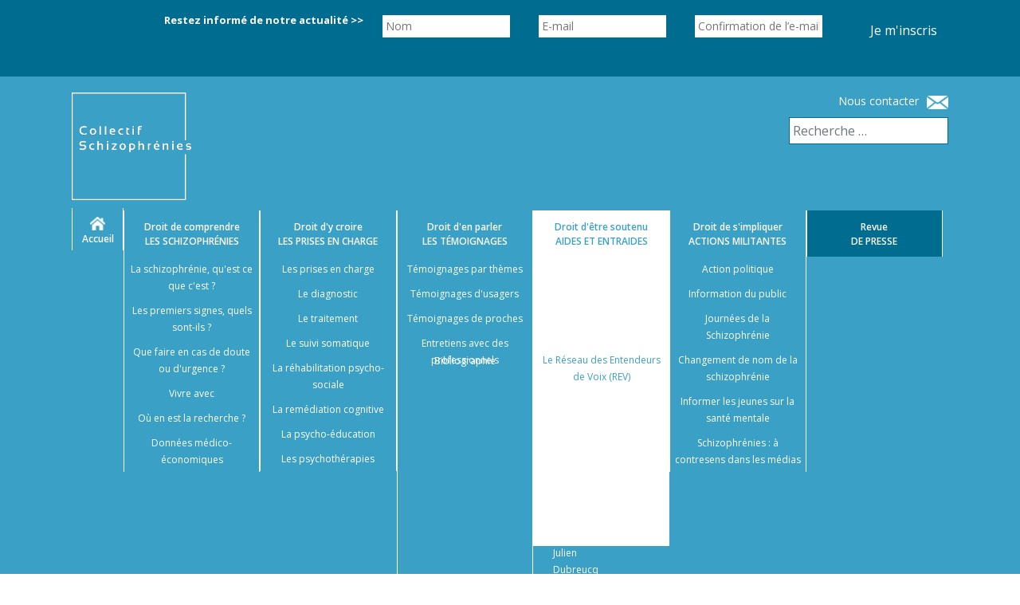

--- FILE ---
content_type: text/html; charset=utf-8
request_url: https://www.collectif-schizophrenies.com/aides-et-entraides/rev
body_size: 29895
content:
<!DOCTYPE html>
<html lang="fr-fr" dir="ltr" >
<head>
<meta charset="utf-8">
<meta name="twitter:card" content="summary_large_image">
<meta name="twitter:site" content="@collectifschizo">
<meta name="twitter:title" content="REV - Réseau des Entendeurs de Voix">
<meta name="twitter:description" content="  	  	    	  	Le Réseau français sur l’entente de voix (REV France) s’inscrit dans le Mouvement international sur l’entente de voix qui est représen...">
<meta name="twitter:image" content="https://www.collectif-schizophrenies.com//images/photos/Logo-REV.jpg">
<meta name="author" content="Fabienne BLAIN">
<meta name="description" content="Le Réseau français sur l’entente de voix (REV France) s’inscrit dans le Mouvement international sur l’entente de voix qui est représenté par une vingtaine de ré...">
<link rel="preconnect" href="https://fonts.gstatic.com" crossorigin>
<link rel="preload" href="/templates/collectifschizophrenies/images/bg-sidebar.jpg" as="image">
<link rel="preload" href="/media/vendor/fontawesome-free/webfonts/fa-regular-400.woff2" as="font" crossorigin type="font/woff2">
<link rel="preload" href="/media/vendor/fontawesome-free/webfonts/fa-solid-900.woff2" as="font" crossorigin type="font/woff2">
<link rel="preload" href="/media/vendor/fontawesome-free/webfonts/fa-brands-400.woff2" as="font" crossorigin type="font/woff2">
<link rel="preload" as="style" onload="this.rel='stylesheet'" href="https://fonts.googleapis.com/css?family=Open+Sans:300,300i,400,400i,600,600i,700,700i,800,800i&display=swap" media="all" crossorigin>
<link rel="preload" as="style" onload="this.rel='stylesheet'" href="https://fonts.googleapis.com/css?family=Lobster&display=swap" media="all" crossorigin>
<link rel="preload" as="style" onload="this.rel='stylesheet'" href="https://fonts.googleapis.com/css?family=Lobster%7COpen+Sans&display=swap" media="all" crossorigin>
<title>Le Réseau des Entendeurs de Voix (REV) - Collectif Schizophrénies</title>
<link href="https://www.collectif-schizophrenies.com/index.php?option=com_finder&amp;view=search&amp;format=opensearch&amp;Itemid=1104" rel="search" title="OpenSearch Collectif Schizophrénies" type="application/opensearchdescription+xml">
<link href="/modules/mod_maximenuck/themes/blank/css/maximenuck.php?monid=menubas" rel="stylesheet">
<link href="/modules/mod_maximenuck/themes/blank/css/maximenuck.php?monid=menulateral" rel="stylesheet">
<link href="/modules/mod_maximenuck/themes/blank/css/maximenuck.php?monid=menuhaut" rel="stylesheet">
<style>.cloaked_email span:before{content:attr(data-ep-a03a4)}.cloaked_email span:after{content:attr(data-ep-bde6f)}img.cloaked_email{display:inline-block !important;vertical-align:middle;border:0}</style>
<style>.pbck-container{max-width:1000px}</style>
<style>@media only screen and (min-width:801px){.ckhide5{display:none !important}.ckstack5>.inner{display:block}.ckstack5>.inner>.blockck{float:none !important;width:auto !important;display:block;margin-left:0 !important}}@media only screen and (max-width:800px) and (min-width:641px){.ckhide4{display:none !important}.ckstack4>.inner{display:block}.ckstack4>.inner>.blockck{float:none !important;width:auto !important;display:block;margin-left:0 !important}}@media only screen and (max-width:640px) and (min-width:481px){.ckhide3{display:none !important}.ckstack3>.inner{display:block}.ckstack3>.inner>.blockck{float:none !important;width:auto !important;display:block;margin-left:0 !important}}@media only screen and (max-width:480px) and (min-width:321px){.ckhide2{display:none !important}.ckstack2>.inner{display:block}.ckstack2>.inner>.blockck{float:none !important;width:auto !important;display:block;margin-left:0 !important}}@media only screen and (max-width:320px){.ckhide1{display:none !important}.ckstack1>.inner{display:block}.ckstack1>.inner>.blockck{float:none !important;width:auto !important;display:block;margin-left:0 !important}}</style>
<style>#ID1511115985394>.inner{margin-top:40px}#ID1511115985394{}#ID1511115985394:hover{}#ID1504296717401>.inner{border:#ff8000 2px solid;margin:20px;padding:20px}#ID1504296927001{}#ID1504296927001:hover{}</style>
<style>
</style>
<style>.qtip{width:95%!important;max-width:200px}.qtip-default .qtip-titlebar{background-color:#F39200;color:#444;border-color:#F39200}.qtip-content{background-color:#F7E2BE;color:#444;border-color:#F39200}.qtip-default{background-color:#F39200;border:1px solid #F39200;color:#444;font-size:13px}</style>
<style>[data-id="menuhaut"] .mobilemenuck-item-counter{display:inline-block;margin:0 5px;padding:10px;font-size:12px;line-height:0;background:rgba(0,0,0,0.3);color:#eee;border-radius:10px;height:20px;transform:translate(10px,-3px);box-sizing:border-box}[data-id="menuhaut"] .mobilemenuck-backbutton svg{width:14px;fill:#fff;position:relative;left:-5px;top:-2px}.mobilemenuck-bar{display:none;position:relative;left:0;top:0;right:0;z-index:100}.mobilemenuck-bar-title{display:block}.mobilemenuck-bar-button{cursor:pointer;box-sizing:border-box;position:absolute;top:0;right:0;line-height:0.8em;font-family:Segoe UI;text-align:center}.mobilemenuck{box-sizing:border-box;width:100%}.mobilemenuck-topbar{position:relative}.mobilemenuck-title{display:block}.mobilemenuck-button{cursor:pointer;box-sizing:border-box;position:absolute;top:0;right:0;line-height:0.8em;font-family:Segoe UI;text-align:center}.mobilemenuck a{display:block;text-decoration:none}.mobilemenuck a:hover{text-decoration:none}.mobilemenuck .mobilemenuck-item>div{position:relative}.mobilemenuck-lock-button.mobilemenuck-button{right:45px}.mobilemenuck-lock-button.mobilemenuck-button svg{max-height:50%}.mobilemenuck-lock-button.mobilemenuck-button::after{display:block;content:"";height:100%;width:100%;z-index:1;position:absolute;top:0;left:0}.mobilemenuck[data-display="flyout"]{overflow:initial !important}.mobilemenuck[data-display="flyout"] .level1+.mobilemenuck-submenu{position:absolute;top:0;left:auto;display:none;height:100vh;left:100%}.mobilemenuck[data-display="flyout"] .level2+.mobilemenuck-submenu{position:absolute;top:0;left:auto;display:none;height:100vh;left:100%}.mobilemenuck[data-display="flyout"][data-effect*="slideright"] .level1+.mobilemenuck-submenu{right:100%;left:auto}.mobilemenuck[data-display="flyout"][data-effect*="slideright"] .level2+.mobilemenuck-submenu{right:100%;left:auto}@media screen and (max-width:640px){.mobilemenuck[data-display="flyout"] .level1+.mobilemenuck-submenu{position:static;width:initial !important;height:initial}}@media screen and (max-width:1000px){.mobilemenuck[data-display="flyout"] .level2+.mobilemenuck-submenu{position:static;width:initial !important;height:initial}}.mobilemenuck-backbutton{cursor:pointer}.mobilemenuck-backbutton:hover{opacity:0.7}.mobilemenuck-togglericon:after{cursor:pointer;text-align:center;display:block;position:absolute;right:0;top:0;content:"+"}.mobilemenuck .open .mobilemenuck-togglericon:after{content:"-"}[data-id="menuhaut"] .mobilemenuck-bar-title{background:#3AA0C5;color:#FFF;padding-top:5px;text-align:left;font-weight:normal;text-indent:20px;line-height:45px;font-size:20px}[data-id="menuhaut"] .mobilemenuck-bar-title a{color:#FFF;font-weight:normal;text-indent:20px;line-height:45px;font-size:20px}[data-id="menuhaut"] .mobilemenuck-bar-button{height:45px;width:45px;color:#FFF;padding-top:7px;padding-right:7px;padding-bottom:7px;padding-left:2px;font-weight:normal;line-height:45px;font-size:45px}[data-id="menuhaut"] .mobilemenuck-bar-button a{color:#FFF;font-weight:normal;line-height:45px;font-size:45px}[data-id="menuhaut"].mobilemenuck{background:#3AA0C5;color:#FFF;padding-top:5px;text-align:left;font-weight:normal;font-size:16px}[data-id="menuhaut"].mobilemenuck a{color:#FFF;font-weight:normal;font-size:16px}[data-id="menuhaut"] .mobilemenuck-title{height:53px;text-indent:20px;line-height:40px;font-size:20px}[data-id="menuhaut"] .mobilemenuck-title a{text-indent:20px;line-height:40px;font-size:20px}[data-id="menuhaut"] .mobilemenuck-button{height:35px;width:35px;line-height:30px;font-size:40px}[data-id="menuhaut"] .mobilemenuck-button a{line-height:30px;font-size:40px}[data-id="menuhaut"] .mobilemenuck-item>.level1{border-bottom:#FFF 1px dashed;color:#FFF;padding-top:7px;padding-right:7px;padding-bottom:7px;padding-left:25px;line-height:30px}[data-id="menuhaut"] .mobilemenuck-item>.level1 a{color:#FFF;line-height:30px}[data-id="menuhaut"] .mobilemenuck-item>.level2{border-bottom:#FFF 1px dashed;padding-top:7px;padding-right:7px;padding-bottom:7px;padding-left:35px;line-height:35px}[data-id="menuhaut"] .mobilemenuck-item>.level2 a{line-height:35px}[data-id="menuhaut"] .level2+.mobilemenuck-submenu .mobilemenuck-item>div{border-bottom:#FFF 1px dashed;padding-top:7px;padding-right:7px;padding-bottom:7px;padding-left:45px;line-height:35px}[data-id="menuhaut"] .level2+.mobilemenuck-submenu .mobilemenuck-item>div a{line-height:35px}[data-id="menuhaut"] .mobilemenuck-togglericon:after{height:35px;width:35px;padding-top:7px;font-weight:normal;line-height:40px;font-size:40px}[data-id="menuhaut"] .mobilemenuck-togglericon:after a{font-weight:normal;line-height:40px;font-size:40px}[data-id="menuhaut"] div span.descck{font-size:16px;display:block}[data-id="menuhaut"] div.level2>a:before{display:block;float:left;height:100%;content:"|—";margin-right:3px}[data-id="menuhaut"] div.level3>a:before{display:block;float:left;height:100%;content:"|——";margin-right:3px}[data-id="menuhaut"]+.mobilemenuck-overlay{position:fixed;top:0;background:#000;opacity:0.3;left:0;right:0;bottom:0;z-index:9}[data-id="menulateral"] .mobilemenuck-item-counter{display:inline-block;margin:0 5px;padding:10px;font-size:12px;line-height:0;background:rgba(0,0,0,0.3);color:#eee;border-radius:10px;height:20px;transform:translate(10px,-3px);box-sizing:border-box}[data-id="menulateral"] .mobilemenuck-backbutton svg{width:14px;fill:#fff;position:relative;left:-5px;top:-2px}.mobilemenuck-bar{display:none;position:relative;left:0;top:0;right:0;z-index:100}.mobilemenuck-bar-title{display:block}.mobilemenuck-bar-button{cursor:pointer;box-sizing:border-box;position:absolute;top:0;right:0;line-height:0.8em;font-family:Segoe UI;text-align:center}.mobilemenuck{box-sizing:border-box;width:100%}.mobilemenuck-topbar{position:relative}.mobilemenuck-title{display:block}.mobilemenuck-button{cursor:pointer;box-sizing:border-box;position:absolute;top:0;right:0;line-height:0.8em;font-family:Segoe UI;text-align:center}.mobilemenuck a{display:block;text-decoration:none}.mobilemenuck a:hover{text-decoration:none}.mobilemenuck .mobilemenuck-item>div{position:relative}.mobilemenuck-lock-button.mobilemenuck-button{right:45px}.mobilemenuck-lock-button.mobilemenuck-button svg{max-height:50%}.mobilemenuck-lock-button.mobilemenuck-button::after{display:block;content:"";height:100%;width:100%;z-index:1;position:absolute;top:0;left:0}.mobilemenuck[data-display="flyout"]{overflow:initial !important}.mobilemenuck[data-display="flyout"] .level1+.mobilemenuck-submenu{position:absolute;top:0;left:auto;display:none;height:100vh;left:100%}.mobilemenuck[data-display="flyout"] .level2+.mobilemenuck-submenu{position:absolute;top:0;left:auto;display:none;height:100vh;left:100%}.mobilemenuck[data-display="flyout"][data-effect*="slideright"] .level1+.mobilemenuck-submenu{right:100%;left:auto}.mobilemenuck[data-display="flyout"][data-effect*="slideright"] .level2+.mobilemenuck-submenu{right:100%;left:auto}@media screen and (max-width:640px){.mobilemenuck[data-display="flyout"] .level1+.mobilemenuck-submenu{position:static;width:initial !important;height:initial}}@media screen and (max-width:1000px){.mobilemenuck[data-display="flyout"] .level2+.mobilemenuck-submenu{position:static;width:initial !important;height:initial}}.mobilemenuck-backbutton{cursor:pointer}.mobilemenuck-backbutton:hover{opacity:0.7}.mobilemenuck-togglericon:after{cursor:pointer;text-align:center;display:block;position:absolute;right:0;top:0;content:"+"}.mobilemenuck .open .mobilemenuck-togglericon:after{content:"-"}[data-id="menulateral"] .mobilemenuck-bar-title{background:#3AA0C5;color:#FFF;padding-top:5px;text-align:left;font-weight:normal;text-indent:20px;line-height:45px;font-size:20px}[data-id="menulateral"] .mobilemenuck-bar-title a{color:#FFF;font-weight:normal;text-indent:20px;line-height:45px;font-size:20px}[data-id="menulateral"] .mobilemenuck-bar-button{height:45px;width:45px;color:#FFF;padding-top:7px;padding-right:7px;padding-bottom:7px;padding-left:2px;font-weight:normal;line-height:45px;font-size:45px}[data-id="menulateral"] .mobilemenuck-bar-button a{color:#FFF;font-weight:normal;line-height:45px;font-size:45px}[data-id="menulateral"].mobilemenuck{background:#3AA0C5;color:#FFF;padding-top:5px;text-align:left;font-weight:normal;font-size:16px}[data-id="menulateral"].mobilemenuck a{color:#FFF;font-weight:normal;font-size:16px}[data-id="menulateral"] .mobilemenuck-title{height:53px;text-indent:20px;line-height:40px;font-size:20px}[data-id="menulateral"] .mobilemenuck-title a{text-indent:20px;line-height:40px;font-size:20px}[data-id="menulateral"] .mobilemenuck-button{height:35px;width:35px;line-height:30px;font-size:40px}[data-id="menulateral"] .mobilemenuck-button a{line-height:30px;font-size:40px}[data-id="menulateral"] .mobilemenuck-item>.level1{border-bottom:#FFF 1px dashed;color:#FFF;padding-top:7px;padding-right:7px;padding-bottom:7px;padding-left:25px;line-height:30px}[data-id="menulateral"] .mobilemenuck-item>.level1 a{color:#FFF;line-height:30px}[data-id="menulateral"] .mobilemenuck-item>.level2{border-bottom:#FFF 1px dashed;padding-top:7px;padding-right:7px;padding-bottom:7px;padding-left:35px;line-height:35px}[data-id="menulateral"] .mobilemenuck-item>.level2 a{line-height:35px}[data-id="menulateral"] .level2+.mobilemenuck-submenu .mobilemenuck-item>div{border-bottom:#FFF 1px dashed;padding-top:7px;padding-right:7px;padding-bottom:7px;padding-left:45px;line-height:35px}[data-id="menulateral"] .level2+.mobilemenuck-submenu .mobilemenuck-item>div a{line-height:35px}[data-id="menulateral"] .mobilemenuck-togglericon:after{height:35px;width:35px;padding-top:7px;font-weight:normal;line-height:40px;font-size:40px}[data-id="menulateral"] .mobilemenuck-togglericon:after a{font-weight:normal;line-height:40px;font-size:40px}[data-id="menulateral"] div span.descck{font-size:16px;display:block}[data-id="menulateral"] div.level2>a:before{display:block;float:left;height:100%;content:"|—";margin-right:3px}[data-id="menulateral"] div.level3>a:before{display:block;float:left;height:100%;content:"|——";margin-right:3px}[data-id="menulateral"]+.mobilemenuck-overlay{position:fixed;top:0;background:#000;opacity:0.3;left:0;right:0;bottom:0;z-index:9}.mobilemenuck-logo{text-align:center}.mobilemenuck-logo-left{text-align:left}.mobilemenuck-logo-right{text-align:right}.mobilemenuck-logo a{display:inline-block}</style>
<style>.scrollToTop{padding:5px;margin:20px;text-align:center;font-weight:bold;text-decoration:none;position:fixed;bottom:0;right:0;opacity:0;transition:opacity 0.2s ease;z-index:100;display:flex;align-items:center;justify-content:center;flex-direction:column;width:40px;height:40px;color:#fff;font-size:inheritpx;font-family:inherit;background-color:#000;background-image:url(/);background-position:center center;background-repeat:no-repeat;border:2px rgba(0,0,0,0.2) solid;border-radius:50%;box-shadow:transparent 0 0 0px}.scrollToTop:hover{text-decoration:none;color:}.scrollToTop-icon{display:inline-block;vertical-align:middle;background-image:url(https://www.collectif-schizophrenies.com/plugins/system/scrolltock/images/arrow-4.svg);background-position:center center;background-repeat:no-repeat;background-size:20px 20px;width:100%;height:100%;margin:0px;border:border-radius:0px}.scrollToTop-text{vertical-align:middle;display:block}.scrolltotop-show{opacity:0.75}</style>
<style>div#menubas ul.maximenuck li.maximenuck.item171.level1,div#menubas ul.maximenuck2 li.maximenuck.item171.level1{border-left:none !important}</style>
<style>div#menubas .titreck-text{flex:1}div#menubas .maximenuck.rolloveritem img{display:none !important}@media screen and (max-width:640px){div#menubas ul.maximenuck li.maximenuck.nomobileck,div#menubas .maxipushdownck ul.maximenuck2 li.maximenuck.nomobileck{display:none !important}div#menubas.maximenuckh{height:auto !important}div#menubas.maximenuckh li.maxiFancybackground{display:none !important}div#menubas.maximenuckh ul:not(.noresponsive){height:auto !important;padding-left:0 !important}div#menubas.maximenuckh ul:not(.noresponsive) li{float:none !important;width:100% !important;box-sizing:border-box;padding-left:0 !important;padding-right:0 !important;margin-right:0 !important}div#menubas.maximenuckh ul:not(.noresponsive) li>div.floatck{width:100% !important;box-sizing:border-box;right:0 !important;left:0 !important;margin-left:0 !important;position:relative !important}div#menubas.maximenuckh ul:not(.noresponsive) li:hover>div.floatck{position:relative !important;margin-left:0 !important}div#menubas.maximenuckh ul:not(.noresponsive) div.floatck div.maximenuck2{width:100% !important}div#menubas.maximenuckh ul:not(.noresponsive) div.floatck div.floatck{width:100% !important;margin:20px 0 0 0 !important}div#menubas.maximenuckh ul:not(.noresponsive) div.floatck div.maxidrop-main{width:100% !important}div#menubas.maximenuckh ul:not(.noresponsive) li.maximenucklogo img{display:block !important;margin-left:auto !important;margin-right:auto !important;float:none !important}div#menubas.maximenuckv{height:auto !important}div#menubas.maximenuckh li.maxiFancybackground{display:none !important}div#menubas.maximenuckv ul:not(.noresponsive){height:auto !important;padding-left:0 !important}div#menubas.maximenuckv ul:not(.noresponsive) li{float:none !important;width:100% !important;padding-left:0 !important;margin-right:0 !important}div#menubas.maximenuckv ul:not(.noresponsive) li>div.floatck{width:100% !important;right:0 !important;margin-left:0 !important;margin-top:0 !important;position:relative !important;left:0 !important}div#menubas.maximenuckv ul:not(.noresponsive) li:hover>div.floatck{position:relative !important;margin-left:0 !important}div#menubas.maximenuckv ul:not(.noresponsive) div.floatck div.maximenuck2{width:100% !important}div#menubas.maximenuckv ul:not(.noresponsive) div.floatck div.floatck{width:100% !important;margin:20px 0 0 0 !important}div#menubas.maximenuckv ul:not(.noresponsive) div.floatck div.maxidrop-main{width:100% !important}div#menubas.maximenuckv ul:not(.noresponsive) li.maximenucklogo img{display:block !important;margin-left:auto !important;margin-right:auto !important;float:none !important}}@media screen and (min-width:641px){div#menubas ul.maximenuck li.maximenuck.nodesktopck,div#menubas .maxipushdownck ul.maximenuck2 li.maximenuck.nodesktopck{display:none !important}}#menubas.maximenuck-wcag-active .maximenuck-toggler-anchor~ul{display:block !important}#menubas .maximenuck-toggler-anchor{height:0;opacity:0;overflow:hidden;display:none}div#menubas ul.maximenuck li.maximenuck.level1>a,div#menubas ul.maximenuck li.maximenuck.level1>span.separator{display:flex;align-items:center}div#menubas ul.maximenuck li.maximenuck.level1 li.maximenuck>a,div#menubas ul.maximenuck li.maximenuck.level1 li.maximenuck>span.separator{display:flex}div#menubas ul.maximenuck li.maximenuck.level1>a[data-align="bottom"],div#menubas ul.maximenuck li.maximenuck.level1>span.separator[data-align="bottom"],div#menubas ul.maximenuck li.maximenuck.level1 li.maximenuck>a[data-align="bottom"],div#menubas ul.maximenuck li.maximenuck.level1 li.maximenuck>span.separator[data-align="bottom"],div#menubas ul.maximenuck li.maximenuck.level1>a[data-align="top"],div#menubas ul.maximenuck li.maximenuck.level1>span.separator[data-align="top"],div#menubas ul.maximenuck li.maximenuck.level1 li.maximenuck>a[data-align="top"],div#menubas ul.maximenuck li.maximenuck.level1 li.maximenuck>span.separator[data-align="top"]{flex-direction:column;align-items:inherit}div#menubas ul.maximenuck li.maximenuck.level1>a[data-align=*"bottom"] img,div#menubas ul.maximenuck li.maximenuck.level1>span.separator[data-align=*"bottom"] img,div#menubas ul.maximenuck li.maximenuck.level1 li.maximenuck>a[data-align=*"bottom"] img,div#menubas ul.maximenuck li.maximenuck.level1 li.maximenuck>span.separator[data-align=*"bottom"] img{align-self:end}div#menubas ul.maximenuck li.maximenuck.level1>a[data-align=*"top"] img,div#menubas ul.maximenuck li.maximenuck.level1>span.separator[data-align=*"top"] img,div#menubas ul.maximenuck li.maximenuck.level1 li.maximenuck>a[data-align=*"top"] img,div#menubas ul.maximenuck li.maximenuck.level1 li.maximenuck>span.separator[data-align=*"top"] img{align-self:start}</style>
<style>div#menulateral ul.maximenuck li.maximenuck.parent.item157>a:after,div#menulateral ul.maximenuck li.maximenuck.parent.item157>span.separator:after{border-left-color:#fff !important;color:#fff !important;display:block;position:absolute}div#menulateral ul.maximenuck li.maximenuck.item157.level1,div#menulateral ul.maximenuck2 li.maximenuck.item157.level1{background:#006d90 !important;background-color:#006d90 !important}div#menulateral ul.maximenuck li.maximenuck.item157.level1>a.maximenuck span.titreck,div#menulateral ul.maximenuck li.maximenuck.item157.level1>span.separator span.titreck,div#menulateral ul.maximenuck li.maximenuck.item157.level1.headingck>.nav-header span.titreck,div#menulateral ul.maximenuck2 li.maximenuck.item157.level1>a.maximenuck span.titreck,div#menulateral li.maximenuck.item157.level1.headingck>span.separator span.titreck,div#menulateral li.maximenuck.item157.level1.headingck>.nav-header span.titreck{color:#fff !important}</style>
<style>div#menulateral ul.maximenuck li.maximenuck.parent.item162>a:after,div#menulateral ul.maximenuck li.maximenuck.parent.item162>span.separator:after{border-left-color:#006d90 !important;color:#006d90 !important;display:block;position:absolute}div#menulateral ul.maximenuck li.maximenuck.item162.level1,div#menulateral ul.maximenuck2 li.maximenuck.item162.level1{margin-top:15px !important;margin-bottom:15px !important;border-top:#006d90 1px solid !important;border-right:#006d90 1px solid !important;border-bottom:#006d90 1px solid !important;border-left:#006d90 1px solid !important}div#menulateral ul.maximenuck li.maximenuck.item162.level1>a.maximenuck span.titreck,div#menulateral ul.maximenuck li.maximenuck.item162.level1>span.separator span.titreck,div#menulateral ul.maximenuck li.maximenuck.item162.level1.headingck>.nav-header span.titreck,div#menulateral ul.maximenuck2 li.maximenuck.item162.level1>a.maximenuck span.titreck,div#menulateral li.maximenuck.item162.level1.headingck>span.separator span.titreck,div#menulateral li.maximenuck.item162.level1.headingck>.nav-header span.titreck{color:#006d90 !important}</style>
<style>div#menulateral ul.maximenuck li.maximenuck.parent.item167>a:after,div#menulateral ul.maximenuck li.maximenuck.parent.item167>span.separator:after{border-left-color:#006d90 !important;color:#006d90 !important;display:block;position:absolute}div#menulateral ul.maximenuck li.maximenuck.item167.level1,div#menulateral ul.maximenuck2 li.maximenuck.item167.level1{margin-top:15px !important;margin-bottom:15px !important;border-top:#006d90 1px solid !important;border-right:#006d90 1px solid !important;border-bottom:#006d90 1px solid !important;border-left:#006d90 1px solid !important}div#menulateral ul.maximenuck li.maximenuck.item167.level1>a.maximenuck span.titreck,div#menulateral ul.maximenuck li.maximenuck.item167.level1>span.separator span.titreck,div#menulateral ul.maximenuck li.maximenuck.item167.level1.headingck>.nav-header span.titreck,div#menulateral ul.maximenuck2 li.maximenuck.item167.level1>a.maximenuck span.titreck,div#menulateral li.maximenuck.item167.level1.headingck>span.separator span.titreck,div#menulateral li.maximenuck.item167.level1.headingck>.nav-header span.titreck{color:#006d90 !important}</style>
<style>div#menulateral ul.maximenuck li.maximenuck.parent.item163>a:after,div#menulateral ul.maximenuck li.maximenuck.parent.item163>span.separator:after{border-left-color:#fff !important;color:#fff !important;display:block;position:absolute}div#menulateral ul.maximenuck li.maximenuck.item163.level1,div#menulateral ul.maximenuck2 li.maximenuck.item163.level1{background:#f39200 !important;background-color:#f39200 !important}div#menulateral ul.maximenuck li.maximenuck.item163.level1>a.maximenuck span.titreck,div#menulateral ul.maximenuck li.maximenuck.item163.level1>span.separator span.titreck,div#menulateral ul.maximenuck li.maximenuck.item163.level1.headingck>.nav-header span.titreck,div#menulateral ul.maximenuck2 li.maximenuck.item163.level1>a.maximenuck span.titreck,div#menulateral li.maximenuck.item163.level1.headingck>span.separator span.titreck,div#menulateral li.maximenuck.item163.level1.headingck>.nav-header span.titreck{color:#fff !important}</style>
<style>div#menulateral .titreck-text{flex:1}div#menulateral .maximenuck.rolloveritem img{display:none !important}@media screen and (max-width:1100px){div#menulateral ul.maximenuck li.maximenuck.nomobileck,div#menulateral .maxipushdownck ul.maximenuck2 li.maximenuck.nomobileck{display:none !important}div#menulateral.maximenuckh{height:auto !important}div#menulateral.maximenuckh li.maxiFancybackground{display:none !important}div#menulateral.maximenuckh ul:not(.noresponsive){height:auto !important;padding-left:0 !important}div#menulateral.maximenuckh ul:not(.noresponsive) li{float:none !important;width:100% !important;box-sizing:border-box;padding-left:0 !important;padding-right:0 !important;margin-right:0 !important}div#menulateral.maximenuckh ul:not(.noresponsive) li>div.floatck{width:100% !important;box-sizing:border-box;right:0 !important;left:0 !important;margin-left:0 !important;position:relative !important}div#menulateral.maximenuckh ul:not(.noresponsive) li:hover>div.floatck{position:relative !important;margin-left:0 !important}div#menulateral.maximenuckh ul:not(.noresponsive) div.floatck div.maximenuck2{width:100% !important}div#menulateral.maximenuckh ul:not(.noresponsive) div.floatck div.floatck{width:100% !important;margin:20px 0 0 0 !important}div#menulateral.maximenuckh ul:not(.noresponsive) div.floatck div.maxidrop-main{width:100% !important}div#menulateral.maximenuckh ul:not(.noresponsive) li.maximenucklogo img{display:block !important;margin-left:auto !important;margin-right:auto !important;float:none !important}div#menulateral.maximenuckv{height:auto !important}div#menulateral.maximenuckh li.maxiFancybackground{display:none !important}div#menulateral.maximenuckv ul:not(.noresponsive){height:auto !important;padding-left:0 !important}div#menulateral.maximenuckv ul:not(.noresponsive) li{float:none !important;width:100% !important;padding-left:0 !important;margin-right:0 !important}div#menulateral.maximenuckv ul:not(.noresponsive) li>div.floatck{width:100% !important;right:0 !important;margin-left:0 !important;margin-top:0 !important;position:relative !important;left:0 !important}div#menulateral.maximenuckv ul:not(.noresponsive) li:hover>div.floatck{position:relative !important;margin-left:0 !important}div#menulateral.maximenuckv ul:not(.noresponsive) div.floatck div.maximenuck2{width:100% !important}div#menulateral.maximenuckv ul:not(.noresponsive) div.floatck div.floatck{width:100% !important;margin:20px 0 0 0 !important}div#menulateral.maximenuckv ul:not(.noresponsive) div.floatck div.maxidrop-main{width:100% !important}div#menulateral.maximenuckv ul:not(.noresponsive) li.maximenucklogo img{display:block !important;margin-left:auto !important;margin-right:auto !important;float:none !important}}@media screen and (min-width:1101px){div#menulateral ul.maximenuck li.maximenuck.nodesktopck,div#menulateral .maxipushdownck ul.maximenuck2 li.maximenuck.nodesktopck{display:none !important}}#menulateral.maximenuck-wcag-active .maximenuck-toggler-anchor~ul{display:block !important}#menulateral .maximenuck-toggler-anchor{height:0;opacity:0;overflow:hidden;display:none}div#menulateral.maximenuckv ul.maximenuck li.maximenuck.level1.parent>a:after,div#menulateral.maximenuckv ul.maximenuck li.maximenuck.level1.parent>span.separator:after,div#menulateral.maximenuckv ul.maximenuck li.maximenuck.level1.parent>.maximenuck-toggler:after{border-left-color:#6F6F6E;color:#6F6F6E;display:block;position:absolute}div#menulateral.maximenuckv ul.maximenuck li.maximenuck.level1.parent:hover>a:after,div#menulateral.maximenuckv ul.maximenuck li.maximenuck.level1.parent:hover>span.separator:after,div#menulateral.maximenuckv ul.maximenuck li.maximenuck.level1.parent:hover>.maximenuck-toggler:after{border-left-color:#6F6F6E;color:#6F6F6E}div#menulateral.maximenuckv ul.maximenuck li.maximenuck.level1,div#menulateral.maximenuckv ul.maximenuck li.maximenuck.level1.parent{margin-top:10px;margin-bottom:10px}div#menulateral.maximenuckv ul.maximenuck li.maximenuck.level1>a,div#menulateral.maximenuckv ul.maximenuck li.maximenuck.level1>span.separator{padding-top:4px;padding-right:5px;padding-bottom:2px;padding-left:4px}div#menulateral.maximenuckv ul.maximenuck li.maximenuck.level1>a span.titreck,div#menulateral.maximenuckv ul.maximenuck li.maximenuck.level1>span.separator span.titreck,select#menulateral.maximenuckv ul.maximenuck{color:#6F6F6E}div#menulateral.maximenuckv ul.maximenuck li.maximenuck.level1>a span.descck,div#menulateral.maximenuckv ul.maximenuck li.maximenuck.level1>span.separator span.descck{color:#6F6F6E}div#menulateral.maximenuckv ul.maximenuck li.maximenuck.level1.active>a span.titreck,div#menulateral.maximenuckv ul.maximenuck li.maximenuck.level1.active>span.separator span.titreck,div#menulateral.maximenuckv ul.maximenuck li.maximenuck.level1:hover>a span.titreck,div#menulateral.maximenuckv ul.maximenuck li.maximenuck.level1:hover>span.separator span.titreck,select#menulateral.maximenuckv ul.maximenuck:hover{color:#6F6F6E}div#menulateral.maximenuckv ul.maximenuck li.maximenuck.level1.active>a span.descck,div#menulateral.maximenuckv ul.maximenuck li.maximenuck.level1.active>span.separator span.descck,div#menulateral.maximenuckv ul.maximenuck li.maximenuck.level1:hover>a span.descck,div#menulateral.maximenuckv ul.maximenuck li.maximenuck.level1:hover>span.separator span.descck{color:#6F6F6E}div#menulateral ul.maximenuck li.maximenuck.level1>a,div#menulateral ul.maximenuck li.maximenuck.level1>span.separator{display:flex;align-items:center}div#menulateral ul.maximenuck li.maximenuck.level1 li.maximenuck>a,div#menulateral ul.maximenuck li.maximenuck.level1 li.maximenuck>span.separator{display:flex}div#menulateral ul.maximenuck li.maximenuck.level1>a[data-align="bottom"],div#menulateral ul.maximenuck li.maximenuck.level1>span.separator[data-align="bottom"],div#menulateral ul.maximenuck li.maximenuck.level1 li.maximenuck>a[data-align="bottom"],div#menulateral ul.maximenuck li.maximenuck.level1 li.maximenuck>span.separator[data-align="bottom"],div#menulateral ul.maximenuck li.maximenuck.level1>a[data-align="top"],div#menulateral ul.maximenuck li.maximenuck.level1>span.separator[data-align="top"],div#menulateral ul.maximenuck li.maximenuck.level1 li.maximenuck>a[data-align="top"],div#menulateral ul.maximenuck li.maximenuck.level1 li.maximenuck>span.separator[data-align="top"]{flex-direction:column;align-items:inherit}div#menulateral ul.maximenuck li.maximenuck.level1>a[data-align=*"bottom"] img,div#menulateral ul.maximenuck li.maximenuck.level1>span.separator[data-align=*"bottom"] img,div#menulateral ul.maximenuck li.maximenuck.level1 li.maximenuck>a[data-align=*"bottom"] img,div#menulateral ul.maximenuck li.maximenuck.level1 li.maximenuck>span.separator[data-align=*"bottom"] img{align-self:end}div#menulateral ul.maximenuck li.maximenuck.level1>a[data-align=*"top"] img,div#menulateral ul.maximenuck li.maximenuck.level1>span.separator[data-align=*"top"] img,div#menulateral ul.maximenuck li.maximenuck.level1 li.maximenuck>a[data-align=*"top"] img,div#menulateral ul.maximenuck li.maximenuck.level1 li.maximenuck>span.separator[data-align=*"top"] img{align-self:start}</style>
<style>#menulateral-mobile-bar,#menulateral-mobile-bar-wrap-topfixed{display:none}@media only screen and (max-width:1100px){#menulateral,#menulateral-wrap button.navbar-toggler{display:none !important}#menulateral-mobile-bar,#menulateral-mobile-bar-wrap-topfixed{display:block;flex:1}.mobilemenuck-hide{display:none !important}body{padding-top:40px !important}}</style>
<style>div#menuhaut ul.maximenuck li.maximenuck.item101.level1>a,div#menuhaut ul.maximenuck li.maximenuck.item101.level1>*:not(div){padding-top:11px !important;padding-bottom:4px !important}</style>
<style>div#menuhaut ul.maximenuck li.maximenuck.parent.item155:hover>a:after,div#menuhaut ul.maximenuck li.maximenuck.parent.item155:hover>span.separator:after{border-top-color:#3aa0c5 !important;color:#3aa0c5 !important;display:block;position:absolute}div#menuhaut ul.maximenuck li.maximenuck.item155.level1,div#menuhaut ul.maximenuck2 li.maximenuck.item155.level1{background:#006d90 !important;background-color:#006d90 !important;border-right:#fff 1px solid !important}div#menuhaut ul.maximenuck li.maximenuck.item155.level1:hover,div#menuhaut ul.maximenuck2 li.maximenuck.item155.level1:hover{background:#fff !important;background-color:#fff !important}div#menuhaut ul.maximenuck li.maximenuck.item155.level1:hover>a.maximenuck span.titreck,div#menuhaut ul.maximenuck li.maximenuck.item155.level1:hover>span.separator span.titreck,div#menuhaut ul.maximenuck li.maximenuck.item155.level1:hover>span.nav-header span.titreck,div#menuhaut ul.maximenuck2 li.maximenuck.item155.level1:hover>a.maximenuck span.titreck,div#menuhaut ul.maximenuck2 li.maximenuck.item155.level1:hover>span.separator span.titreck,div#menuhaut ul.maximenuck2 li.maximenuck.item155.level1:hover>span.nav-header span.titreck{color:#3aa0c5 !important}</style>
<style>div#menuhaut .titreck-text{flex:1}div#menuhaut .maximenuck.rolloveritem img{display:none !important}@media screen and (max-width:1100px){div#menuhaut ul.maximenuck li.maximenuck.nomobileck,div#menuhaut .maxipushdownck ul.maximenuck2 li.maximenuck.nomobileck{display:none !important}div#menuhaut.maximenuckh{height:auto !important}div#menuhaut.maximenuckh li.maxiFancybackground{display:none !important}div#menuhaut.maximenuckh ul:not(.noresponsive){height:auto !important;padding-left:0 !important}div#menuhaut.maximenuckh ul:not(.noresponsive) li{float:none !important;width:100% !important;box-sizing:border-box;padding-left:0 !important;padding-right:0 !important;margin-right:0 !important}div#menuhaut.maximenuckh ul:not(.noresponsive) li>div.floatck{width:100% !important;box-sizing:border-box;right:0 !important;left:0 !important;margin-left:0 !important;position:relative !important}div#menuhaut.maximenuckh ul:not(.noresponsive) li:hover>div.floatck{position:relative !important;margin-left:0 !important}div#menuhaut.maximenuckh ul:not(.noresponsive) div.floatck div.maximenuck2{width:100% !important}div#menuhaut.maximenuckh ul:not(.noresponsive) div.floatck div.floatck{width:100% !important;margin:20px 0 0 0 !important}div#menuhaut.maximenuckh ul:not(.noresponsive) div.floatck div.maxidrop-main{width:100% !important}div#menuhaut.maximenuckh ul:not(.noresponsive) li.maximenucklogo img{display:block !important;margin-left:auto !important;margin-right:auto !important;float:none !important}div#menuhaut.maximenuckv{height:auto !important}div#menuhaut.maximenuckh li.maxiFancybackground{display:none !important}div#menuhaut.maximenuckv ul:not(.noresponsive){height:auto !important;padding-left:0 !important}div#menuhaut.maximenuckv ul:not(.noresponsive) li{float:none !important;width:100% !important;padding-left:0 !important;margin-right:0 !important}div#menuhaut.maximenuckv ul:not(.noresponsive) li>div.floatck{width:100% !important;right:0 !important;margin-left:0 !important;margin-top:0 !important;position:relative !important;left:0 !important}div#menuhaut.maximenuckv ul:not(.noresponsive) li:hover>div.floatck{position:relative !important;margin-left:0 !important}div#menuhaut.maximenuckv ul:not(.noresponsive) div.floatck div.maximenuck2{width:100% !important}div#menuhaut.maximenuckv ul:not(.noresponsive) div.floatck div.floatck{width:100% !important;margin:20px 0 0 0 !important}div#menuhaut.maximenuckv ul:not(.noresponsive) div.floatck div.maxidrop-main{width:100% !important}div#menuhaut.maximenuckv ul:not(.noresponsive) li.maximenucklogo img{display:block !important;margin-left:auto !important;margin-right:auto !important;float:none !important}}@media screen and (min-width:1101px){div#menuhaut ul.maximenuck li.maximenuck.nodesktopck,div#menuhaut .maxipushdownck ul.maximenuck2 li.maximenuck.nodesktopck{display:none !important}}#menuhaut.maximenuck-wcag-active .maximenuck-toggler-anchor~ul{display:block !important}#menuhaut .maximenuck-toggler-anchor{height:0;opacity:0;overflow:hidden;display:none}div#menuhaut.maximenuckh ul.maximenuck li.maximenuck.level1.parent>a:after,div#menuhaut.maximenuckh ul.maximenuck li.maximenuck.level1.parent>span.separator:after{display:none}div#menuhaut.maximenuckh ul.maximenuck li.maximenuck.level1 li.maximenuck.parent>a:after,div#menuhaut.maximenuckh ul.maximenuck li.maximenuck.level1 li.maximenuck.parent>span.separator:after,div#menuhaut .maxipushdownck li.maximenuck.parent>a:after,div#menuhaut .maxipushdownck li.maximenuck.parent>span.separator:after{border-left-color:#fff;color:#fff}div#menuhaut.maximenuckh ul.maximenuck li.maximenuck.level1 li.maximenuck.parent:hover>a:after,div#menuhaut.maximenuckh ul.maximenuck li.maximenuck.level1 li.maximenuck.parent:hover>span.separator:after,div#menuhaut .maxipushdownck li.maximenuck.parent:hover>a:after,div#menuhaut .maxipushdownck li.maximenuck.parent:hover>span.separator:after{border-color:transparent transparent transparent #3aa0c5;color:#3aa0c5}div#menuhaut.maximenuckh ul.maximenuck li.maximenuck.level1,div#menuhaut.maximenuckh ul.maximenuck li.maximenuck.level1.parent{border-right:#fff 1px solid}div#menuhaut.maximenuckh ul.maximenuck li.maximenuck.level1>a,div#menuhaut.maximenuckh ul.maximenuck li.maximenuck.level1>span.separator{padding-top:10px;padding-bottom:11px}div#menuhaut.maximenuckh ul.maximenuck li.maximenuck.level1>a span.titreck,div#menuhaut.maximenuckh ul.maximenuck li.maximenuck.level1>span.separator span.titreck,select#menuhaut.maximenuckh ul.maximenuck{color:#fff;font-size:12px}div#menuhaut.maximenuckh ul.maximenuck li.maximenuck.level1>a span.descck,div#menuhaut.maximenuckh ul.maximenuck li.maximenuck.level1>span.separator span.descck{color:#fff;font-size:12px}div#menuhaut.maximenuckh ul.maximenuck li.maximenuck.level1.active,div#menuhaut.maximenuckh ul.maximenuck li.maximenuck.level1.parent.active,div#menuhaut.maximenuckh ul.maximenuck li.maximenuck.level1:hover,div#menuhaut.maximenuckh ul.maximenuck li.maximenuck.level1.parent:hover{background:#fff;background-color:#fff}div#menuhaut.maximenuckh ul.maximenuck li.maximenuck.level1.active>a,div#menuhaut.maximenuckh ul.maximenuck li.maximenuck.level1.active>span,div#menuhaut.maximenuckh ul.maximenuck li.maximenuck.level1:hover>a,div#menuhaut.maximenuckh ul.maximenuck li.maximenuck.level1:hover>span.separator{}div#menuhaut.maximenuckh ul.maximenuck li.maximenuck.level1.active>a span.titreck,div#menuhaut.maximenuckh ul.maximenuck li.maximenuck.level1.active>span.separator span.titreck,div#menuhaut.maximenuckh ul.maximenuck li.maximenuck.level1:hover>a span.titreck,div#menuhaut.maximenuckh ul.maximenuck li.maximenuck.level1:hover>span.separator span.titreck,select#menuhaut.maximenuckh ul.maximenuck:hover{color:#3aa0c5}div#menuhaut.maximenuckh ul.maximenuck li.maximenuck.level1.active>a span.descck,div#menuhaut.maximenuckh ul.maximenuck li.maximenuck.level1.active>span.separator span.descck,div#menuhaut.maximenuckh ul.maximenuck li.maximenuck.level1:hover>a span.descck,div#menuhaut.maximenuckh ul.maximenuck li.maximenuck.level1:hover>span.separator span.descck{color:#3aa0c5}div#menuhaut.maximenuckh ul.maximenuck li.maximenuck div.floatck,div#menuhaut.maximenuckh ul.maximenuck li.maximenuck div.floatck div.floatck,div#menuhaut .maxipushdownck div.floatck,select#menuhaut.maximenuckh ul.maximenuck option{background:#3aa0c5;background-color:#3aa0c5}div#menuhaut.maximenuckh ul.maximenuck li.maximenuck.level1 li.maximenuck:not(.headingck),div#menuhaut li.maximenuck.maximenuflatlistck:not(.level1):not(.headingck),div#menuhaut .maxipushdownck li.maximenuck:not(.headingck),select#menuhaut.maximenuckh ul.maximenuck option{}div#menuhaut.maximenuckh ul.maximenuck li.maximenuck.level1 li.maximenuck:not(.headingck)>a,div#menuhaut li.maximenuck.maximenuflatlistck:not(.level1):not(.headingck)>a,div#menuhaut .maxipushdownck li.maximenuck:not(.headingck)>a,div#menuhaut.maximenuckh ul.maximenuck li.maximenuck.level1 li.maximenuck:not(.headingck)>span.separator,div#menuhaut li.maximenuck.maximenuflatlistck:not(.level1):not(.headingck)>span.separator,div#menuhaut .maxipushdownck li.maximenuck:not(.headingck)>span.separator{padding-top:5px;padding-right:5px;padding-bottom:5px;padding-left:5px}div#menuhaut.maximenuckh ul.maximenuck li.maximenuck.level1 li.maximenuck>a span.titreck,div#menuhaut.maximenuckh ul.maximenuck li.maximenuck.level1 li.maximenuck>span.separator span.titreck,div#menuhaut li.maximenuck.maximenuflatlistck:not(.level1) span.titreck,div#menuhaut .maxipushdownck li.maximenuck>a span.titreck,div#menuhaut .maxipushdownck li.maximenuck>span.separator span.titreck,select#menuhaut.maximenuckh ul.maximenuck option{color:#fff;font-size:12px}div#menuhaut.maximenuckh ul.maximenuck li.maximenuck.level1 li.maximenuck>a span.descck,div#menuhaut.maximenuckh ul.maximenuck li.maximenuck.level1 li.maximenuck>span.separator span.descck,div#menuhaut li.maximenuck.maximenuflatlistck:not(.level1) span.descck,div#menuhaut .maxipushdownck li.maximenuck>a span.descck,div#menuhaut .maxipushdownck li.maximenuck>span.separator span.descck{color:#fff;font-size:12px}div#menuhaut ul.maximenuck li.maximenuck.level1 li.maximenuck:not(.headingck):hover,div#menuhaut li.maximenuck.maximenuflatlistck:hover:not(.level1):not(.headingck):hover,div#menuhaut .maxipushdownck li.maximenuck:not(.headingck):hover{background:#fff;background-color:#fff}div#menuhaut ul.maximenuck li.maximenuck.level1 li.maximenuck:not(.headingck):hover>a,div#menuhaut li.maximenuck.maximenuflatlistck:hover:not(.level1):not(.headingck):hover>a,div#menuhaut .maxipushdownck li.maximenuck:not(.headingck):hover>a,div#menuhaut ul.maximenuck li.maximenuck.level1 li.maximenuck:not(.headingck):hover>span.separator,div#menuhaut li.maximenuck.maximenuflatlistck:hover:not(.level1):not(.headingck):hover>span.separator,div#menuhaut .maxipushdownck li.maximenuck:not(.headingck):hover>span.separator{}div#menuhaut.maximenuckh ul.maximenuck li.maximenuck.level1 li.maximenuck:hover>a span.titreck,div#menuhaut.maximenuckh ul.maximenuck li.maximenuck.level1 li.maximenuck:hover>span.separator span.titreck,div#menuhaut li.maximenuck.maximenuflatlistck:hover:not(.level1) span.titreck,div#menuhaut .maxipushdownck li.maximenuck:hover>a span.titreck,div#menuhaut .maxipushdownck li.maximenuck:hover>span.separator span.titreck{color:#3aa0c5}div#menuhaut.maximenuckh ul.maximenuck li.maximenuck.level1 li.maximenuck:hover>a span.descck,div#menuhaut.maximenuckh ul.maximenuck li.maximenuck.level1 li.maximenuck:hover>span.separator span.descck,div#menuhaut li.maximenuck.maximenuflatlistck:hover:not(.level1) span.descck,div#menuhaut .maxipushdownck li.maximenuck:hover>a span.descck,div#menuhaut .maxipushdownck li.maximenuck:hover>span.separator span.descck{color:#3aa0c5}div#menuhaut.maximenuckh ul.maximenuck li.maximenuck.level1 li.maximenuck.active:not(.headingck),div#menuhaut .maxipushdownck li.maximenuck.active:not(.headingck){background:#fff;background-color:#fff}div#menuhaut.maximenuckh ul.maximenuck li.maximenuck.level1 li.maximenuck.active:not(.headingck)>a,div#menuhaut .maxipushdownck li.maximenuck.active:not(.headingck)>a,div#menuhaut.maximenuckh ul.maximenuck li.maximenuck.level1 li.maximenuck.active:not(.headingck)>span.separator,div#menuhaut .maxipushdownck li.maximenuck.active:not(.headingck)>span.separator{}div#menuhaut.maximenuckh ul.maximenuck li.maximenuck.level1 li.maximenuck.active>a span.titreck,div#menuhaut.maximenuckh ul.maximenuck li.maximenuck.level1 li.maximenuck.active>span.separator span.titreck,div#menuhaut .maxipushdownck li.maximenuck.active>a span.titreck,div#menuhaut .maxipushdownck li.maximenuck.active>span.separator span.titreck{color:#3aa0c5}div#menuhaut.maximenuckh ul.maximenuck li.maximenuck.level1 li.maximenuck.active>a span.descck,div#menuhaut.maximenuckh ul.maximenuck li.maximenuck.level1 li.maximenuck.active>span.separator span.descck,div#menuhaut .maxipushdownck li.maximenuck.active>a span.descck,div#menuhaut .maxipushdownck li.maximenuck.active>span.separator span.descck{color:#3aa0c5}div#menuhaut ul.maximenuck li.maximenuck.level1>a,div#menuhaut ul.maximenuck li.maximenuck.level1>span.separator{display:flex;align-items:center}div#menuhaut ul.maximenuck li.maximenuck.level1 li.maximenuck>a,div#menuhaut ul.maximenuck li.maximenuck.level1 li.maximenuck>span.separator{display:flex}div#menuhaut ul.maximenuck li.maximenuck.level1>a[data-align="bottom"],div#menuhaut ul.maximenuck li.maximenuck.level1>span.separator[data-align="bottom"],div#menuhaut ul.maximenuck li.maximenuck.level1 li.maximenuck>a[data-align="bottom"],div#menuhaut ul.maximenuck li.maximenuck.level1 li.maximenuck>span.separator[data-align="bottom"],div#menuhaut ul.maximenuck li.maximenuck.level1>a[data-align="top"],div#menuhaut ul.maximenuck li.maximenuck.level1>span.separator[data-align="top"],div#menuhaut ul.maximenuck li.maximenuck.level1 li.maximenuck>a[data-align="top"],div#menuhaut ul.maximenuck li.maximenuck.level1 li.maximenuck>span.separator[data-align="top"]{flex-direction:column;align-items:inherit}div#menuhaut ul.maximenuck li.maximenuck.level1>a[data-align=*"bottom"] img,div#menuhaut ul.maximenuck li.maximenuck.level1>span.separator[data-align=*"bottom"] img,div#menuhaut ul.maximenuck li.maximenuck.level1 li.maximenuck>a[data-align=*"bottom"] img,div#menuhaut ul.maximenuck li.maximenuck.level1 li.maximenuck>span.separator[data-align=*"bottom"] img{align-self:end}div#menuhaut ul.maximenuck li.maximenuck.level1>a[data-align=*"top"] img,div#menuhaut ul.maximenuck li.maximenuck.level1>span.separator[data-align=*"top"] img,div#menuhaut ul.maximenuck li.maximenuck.level1 li.maximenuck>a[data-align=*"top"] img,div#menuhaut ul.maximenuck li.maximenuck.level1 li.maximenuck>span.separator[data-align=*"top"] img{align-self:start}</style>
<style>#menuhaut-mobile-bar,#menuhaut-mobile-bar-wrap-topfixed{display:none}@media only screen and (max-width:1100px){#menuhaut,#menuhaut-wrap button.navbar-toggler{display:none !important}#menuhaut-mobile-bar,#menuhaut-mobile-bar-wrap-topfixed{display:block;flex:1}.mobilemenuck-hide{display:none !important}body{padding-top:40px !important}}</style>
<script type="application/json" class="joomla-script-options new">{"joomla.jtext":{"RLTA_BUTTON_SCROLL_LEFT":"Scroll buttons to the left","RLTA_BUTTON_SCROLL_RIGHT":"Scroll buttons to the right","MOD_FINDER_SEARCH_VALUE":"Recherche &hellip;","JLIB_JS_AJAX_ERROR_OTHER":"Une erreur est survenue lors de la r\u00e9cup\u00e9ration des donn\u00e9es JSON : code de statut HTTP %s .","JLIB_JS_AJAX_ERROR_PARSE":"Une erreur d'analyse s'est produite lors du traitement des donn\u00e9es JSON suivantes : <br><code style=\"color:inherit;white-space:pre-wrap;padding:0;margin:0;border:0;background:inherit;\">%s<\/code>","ERROR":"Erreur","MESSAGE":"Message","NOTICE":"Annonce","WARNING":"Avertissement","JCLOSE":"Fermer","JOK":"OK","JOPEN":"Ouvrir"},"finder-search":{"url":"\/index.php?option=com_finder&task=suggestions.suggest&format=json&tmpl=component&Itemid=101"},"system.paths":{"root":"","rootFull":"https:\/\/www.collectif-schizophrenies.com\/","base":"","baseFull":"https:\/\/www.collectif-schizophrenies.com\/"},"csrf.token":"029fcccad0498c762fd58e7071ee07e1"}</script>
<script type="application/ld+json">{"@context":"https:\/\/schema.org","@type":"BreadcrumbList","itemListElement":[{"@type":"ListItem","position":1,"item":{"@id":"https:\/\/www.collectif-schizophrenies.com\/","name":"Accueil"}},{"@type":"ListItem","position":2,"item":{"@id":"https:\/\/www.collectif-schizophrenies.com\/aides-et-entraides\/aides-et-entraides","name":"Droit d'être soutenu || Aides et Entraides"}},{"@type":"ListItem","position":3,"item":{"@id":"https:\/\/www.collectif-schizophrenies.com\/aides-et-entraides\/rev","name":"Le Réseau des Entendeurs de Voix (REV)"}}]}</script>
<meta property="og:locale" content="fr_FR" class="4SEO_ogp_tag">
<meta property="og:url" content="https://www.collectif-schizophrenies.com/aides-et-entraides/rev" class="4SEO_ogp_tag">
<meta property="og:site_name" content="Collectif Schizophrénies" class="4SEO_ogp_tag">
<meta property="og:type" content="article" class="4SEO_ogp_tag">
<meta property="og:title" content="Le Réseau des Entendeurs de Voix (REV) - Collectif Schizophrénies" class="4SEO_ogp_tag">
<meta property="og:description" content="Le Réseau français sur l’entente de voix (REV France) s’inscrit dans le Mouvement international sur l’entente de voix qui est représenté par une vingtaine de ré..." class="4SEO_ogp_tag">
<meta property="fb:app_id" content="966242223397117" class="4SEO_ogp_tag">
<meta property="og:image" content="https://www.collectif-schizophrenies.com/images/photos/CaptureREV-video.JPG" class="4SEO_ogp_tag">
<meta property="og:image:width" content="854" class="4SEO_ogp_tag">
<meta property="og:image:height" content="448" class="4SEO_ogp_tag">
<meta property="og:image:alt" content="CaptureREV video" class="4SEO_ogp_tag">
<meta property="og:image:secure_url" content="https://www.collectif-schizophrenies.com/images/photos/CaptureREV-video.JPG" class="4SEO_ogp_tag">
<meta name="twitter:card" content="summary" class="4SEO_tcards_tag">
<meta name="twitter:url" content="https://www.collectif-schizophrenies.com/aides-et-entraides/rev" class="4SEO_tcards_tag">
<meta name="twitter:title" content="Le Réseau des Entendeurs de Voix (REV) - Collectif Schizophrénies" class="4SEO_tcards_tag">
<meta name="twitter:description" content="Le Réseau français sur l’entente de voix (REV France) s’inscrit dans le Mouvement international sur l’entente de voix qui est représenté par une vingtaine de ré..." class="4SEO_tcards_tag">
<meta name="twitter:image" content="https://www.collectif-schizophrenies.com/images/photos/CaptureREV-video.JPG" class="4SEO_tcards_tag">
<meta name="google-site-verification" content="R5NUpqDv0Ps-JHzSMinxOiQlWD0-dwnM6LKtkJpgy1M"  class="4SEO_google_site_verification_tag" />
<meta name="viewport" content="width=device-width, initial-scale=1.0" />
<style type="text/css">#blocks1mod1{-webkit-transition:opacity 1s;transition:opacity 1s;opacity:0;-webkit-transition-delay:0s;transition-delay:0s}#blocks1mod1.animateck{opacity:1}#blocks1mod2{-webkit-transition:opacity 1s;transition:opacity 1s;opacity:0;-webkit-transition-delay:0.5s;transition-delay:0.5s}#blocks1mod2.animateck{opacity:1}#blocks1mod3{-webkit-transition:opacity 1s;transition:opacity 1s;opacity:0;-webkit-transition-delay:1s;transition-delay:1s}#blocks1mod3.animateck{opacity:1}#blocks1mod4{-webkit-transition:opacity 1s;transition:opacity 1s;opacity:0;-webkit-transition-delay:1.5s;transition-delay:1.5s}#blocks1mod4.animateck{opacity:1}</style>
<!--[if lte IE 7]>
<style type="text/css">
#block1 ul.menu > li,#block10 ul.menu > li,#block9 ul.menu > li {
	display: inline !important;
	zoom: 1;
}
</style>
<![endif]-->
<!--[if lt IE 9]>
		<script src="/media/jui/js/html5.js"></script>
	<![endif]-->
<style id="jch-optimize-critical-css" data-id="1d35392b08a73518f15d3c265f4c63fdcad64d3dd1331aa15bf7c5a221a312ab">@supports (transform:scale(0)){}#workspaceck *,#popup_editionck *,#menuck *,.pagebuilderck *{box-sizing:border-box}#workspaceck .inner:before,.pagebuilderck .inner:before{border-radius:inherit}.blockck>.inner{box-sizing:border-box;flex:1 1 auto}.pagebuilderck{}.pagebuilderck img{max-width:100%;height:auto;display:inline-block}.workspaceck.ckresponsiveactive:not([ckresponsiverange="5"]) .rowck>.inner,.rowck.ckadvancedlayout>.inner,.rowck>.inner{flex-wrap:wrap}@media screen and (max-width:524px){.pagebuilderck .row-fluid:not([class*="ckstack"]) .blockck[class*="span"]{display:block;float:none !important;width:100% !important;margin-left:0 !important}.rowck.row-fluid:not([class*="ckstack"])>.inner{display:block !important}}.pagebuilderck{clear:both}.pagebuilderck img,.workspaceck img{max-width:100%;height:auto}.blockck{display:flex;flex-direction:column;float:left;min-height:1px}.rowck>.inner{display:flex}.rowck>.inner:before,.rowck>.inner:after{display:none}.pagebuilderck .row-fluid{width:100%;*zoom:1}.pagebuilderck .row-fluid:before,.pagebuilderck .row-fluid:after{display:table;line-height:0;content:""}.pagebuilderck .row-fluid:after{clear:both}.pagebuilderck .row-fluid [class*="span"]{display:block;float:left;width:100%;min-height:30px;margin-left:2.127659574468085%;*margin-left:2.074468085106383%;-webkit-box-sizing:border-box;-moz-box-sizing:border-box;box-sizing:border-box}.pagebuilderck .row-fluid [class*="span"]:first-child{margin-left:0}.pagebuilderck .row-fluid .span12{width:100%;*width:99.94680851063829%}.pagebuilderck .row-fluid .span1{width:6.382978723404255%;*width:6.329787234042553%}.rowck>.inner{margin:auto}[data-columns-space-between="1"]>.inner,.rowck>.inner{justify-content:space-between}:root .fa-rotate-90,:root .fa-rotate-180,:root .fa-rotate-270,:root .fa-flip-horizontal,:root .fa-flip-vertical{filter:none}.addtoany_list{display:inline;line-height:16px}.a2a_kit a:empty,.a2a_kit a[class^="a2a_button_"]:has(.a2a_s_undefined){display:none}x:-o-prefocus,.qtip .qtip-tip{visibility:hidden}.qtip .qtip-tip,.qtip .qtip-tip .qtip-vml,.qtip .qtip-tip canvas{position:absolute;color:#123456;background:transparent;border:0 dashed transparent}.qtip .qtip-tip canvas{top:0;left:0}.qtip .qtip-tip .qtip-vml{behavior:url(#default#VML);display:inline-block;visibility:visible}@supports (not (scale:-1)) and (-webkit-hyphens:none){}.acym_email_suggestions{margin:0;list-style-type:none;border:1px solid #ccc;border-radius:3px;background-color:#fdfdfd;position:absolute}.acym_module_form table,.acym_module_form td,.acym_module_form tr{border:none}.acym_module_form .onefield{margin:10px 0}.acym_module_form input{cursor:pointer;max-width:90%}.acym__field__error__block{display:none}.onefield{position:relative}.onefield .acym__field__error__block{position:absolute;width:170px;background-color:#fff;padding:5px 10px;border:1px solid #333;border-radius:3px;z-index:1000}:root{--blue:#007bff;--indigo:#6610f2;--purple:#6f42c1;--pink:#e83e8c;--red:#dc3545;--orange:#fd7e14;--yellow:#ffc107;--green:#28a745;--teal:#20c997;--cyan:#17a2b8;--white:#fff;--gray:#6c757d;--gray-dark:#343a40;--primary:#007bff;--secondary:#6c757d;--success:#28a745;--info:#17a2b8;--warning:#ffc107;--danger:#dc3545;--light:#f8f9fa;--dark:#343a40;--breakpoint-xs:0;--breakpoint-sm:576px;--breakpoint-md:768px;--breakpoint-lg:992px;--breakpoint-xl:1200px;--font-family-sans-serif:-apple-system,BlinkMacSystemFont,"Segoe UI",Roboto,"Helvetica Neue",Arial,"Noto Sans",sans-serif,"Apple Color Emoji","Segoe UI Emoji","Segoe UI Symbol","Noto Color Emoji";--font-family-monospace:SFMono-Regular,Menlo,Monaco,Consolas,"Liberation Mono","Courier New",monospace}*,*::before,*::after{box-sizing:border-box}html{font-family:sans-serif;line-height:1.15;-webkit-text-size-adjust:100%;-webkit-tap-highlight-color:rgba(0,0,0,0)}article,aside,figcaption,figure,footer,header,hgroup,main,nav,section{display:block}body{margin:0;font-family:-apple-system,BlinkMacSystemFont,"Segoe UI",Roboto,"Helvetica Neue",Arial,"Noto Sans",sans-serif,"Apple Color Emoji","Segoe UI Emoji","Segoe UI Symbol","Noto Color Emoji";font-size:1rem;font-weight:400;line-height:1.5;color:#212529;text-align:left;background-color:#fff}h1,h2,h3,h4,h5,h6{margin-top:0;margin-bottom:0.5rem}p{margin-top:0;margin-bottom:1rem}ol,ul,dl{margin-top:0;margin-bottom:1rem}ol ol,ul ul,ol ul,ul ol{margin-bottom:0}dt{font-weight:700}dd{margin-bottom:.5rem;margin-left:0}b,strong{font-weight:bolder}a{color:#007bff;text-decoration:none;background-color:transparent}a:hover{color:#0056b3;text-decoration:underline}a:not([href]):not([class]){color:inherit;text-decoration:none}a:not([href]):not([class]):hover{color:inherit;text-decoration:none}pre,code,kbd,samp{font-family:SFMono-Regular,Menlo,Monaco,Consolas,"Liberation Mono","Courier New",monospace;font-size:1em}pre{margin-top:0;margin-bottom:1rem;overflow:auto;-ms-overflow-style:scrollbar}figure{margin:0 0 1rem}img{vertical-align:middle;border-style:none}table{border-collapse:collapse}caption{padding-top:0.75rem;padding-bottom:0.75rem;color:#6c757d;text-align:left;caption-side:bottom}th{text-align:inherit}label{display:inline-block;margin-bottom:0.5rem}button{border-radius:0}button:focus{outline:1px dotted;outline:5px auto -webkit-focus-ring-color}input,button,select,optgroup,textarea{margin:0;font-family:inherit;font-size:inherit;line-height:inherit}button,input{overflow:visible}button,select{text-transform:none}select{word-wrap:normal}button,[type="button"],[type="reset"],[type="submit"]{-webkit-appearance:button}button:not(:disabled),[type="button"]:not(:disabled),[type="reset"]:not(:disabled),[type="submit"]:not(:disabled){cursor:pointer}button::-moz-focus-inner,[type="button"]::-moz-focus-inner,[type="reset"]::-moz-focus-inner,[type="submit"]::-moz-focus-inner{padding:0;border-style:none}textarea{overflow:auto;resize:vertical}::-webkit-file-upload-button{font:inherit;-webkit-appearance:button}h1,h2,h3,h4,h5,h6,.h1,.h2,.h3,.h4,.h5,.h6{margin-bottom:0.5rem;font-weight:500;line-height:1.2}h1,.h1{font-size:2.5rem}h2,.h2{font-size:2rem}h3,.h3{font-size:1.75rem}h4,.h4{font-size:1.5rem}h5,.h5{font-size:1.25rem}h6,.h6{font-size:1rem}hr{margin-top:1rem;margin-bottom:1rem;border:0;border-top:1px solid rgba(0,0,0,0.1)}code{font-size:87.5%;color:#e83e8c;word-wrap:break-word}kbd{padding:0.2rem 0.4rem;font-size:87.5%;color:#fff;background-color:#212529;border-radius:0.2rem}pre{display:block;font-size:87.5%;color:#212529}.row{display:-ms-flexbox;display:flex;-ms-flex-wrap:wrap;flex-wrap:wrap;margin-right:-15px;margin-left:-15px}.form-control{display:block;width:100%;height:calc(1.5em + 0.75rem + 2px);padding:0.375rem 0.75rem;font-size:1rem;font-weight:400;line-height:1.5;color:#495057;background-color:#fff;background-clip:padding-box;border:1px solid #ced4da;border-radius:0.25rem;transition:border-color 0.15s ease-in-out,box-shadow 0.15s ease-in-out}@media (prefers-reduced-motion:reduce){.form-control{transition:none}}.form-control::-ms-expand{background-color:transparent;border:0}.form-control:-moz-focusring{color:transparent;text-shadow:0 0 0 #495057}.form-control:focus{color:#495057;background-color:#fff;border-color:#80bdff;outline:0;box-shadow:0 0 0 0.2rem rgba(0,123,255,0.25)}.form-control::-webkit-input-placeholder{color:#6c757d;opacity:1}.form-control::-moz-placeholder{color:#6c757d;opacity:1}.form-control:-ms-input-placeholder{color:#6c757d;opacity:1}.form-control::-ms-input-placeholder{color:#6c757d;opacity:1}.form-control::placeholder{color:#6c757d;opacity:1}.form-control:disabled,.form-control[readonly]{background-color:#e9ecef;opacity:1}.btn{display:inline-block;font-weight:400;color:#212529;text-align:center;vertical-align:middle;-webkit-user-select:none;-moz-user-select:none;-ms-user-select:none;user-select:none;background-color:transparent;border:1px solid transparent;padding:0.375rem 0.75rem;font-size:1rem;line-height:1.5;border-radius:0.25rem;transition:color 0.15s ease-in-out,background-color 0.15s ease-in-out,border-color 0.15s ease-in-out,box-shadow 0.15s ease-in-out}@media (prefers-reduced-motion:reduce){.btn{transition:none}}.btn:hover{color:#212529;text-decoration:none}.btn:focus,.btn.focus{outline:0;box-shadow:0 0 0 0.2rem rgba(0,123,255,0.25)}.btn.disabled,.btn:disabled{opacity:0.65}.btn:not(:disabled):not(.disabled){cursor:pointer}.btn-primary{color:#fff;background-color:#007bff;border-color:#007bff}.btn-primary:hover{color:#fff;background-color:#0069d9;border-color:#0062cc}.btn-primary:focus,.btn-primary.focus{color:#fff;background-color:#0069d9;border-color:#0062cc;box-shadow:0 0 0 0.2rem rgba(38,143,255,0.5)}.btn-primary.disabled,.btn-primary:disabled{color:#fff;background-color:#007bff;border-color:#007bff}.btn-primary:not(:disabled):not(.disabled):active,.btn-primary:not(:disabled):not(.disabled).active,.show>.btn-primary.dropdown-toggle{color:#fff;background-color:#0062cc;border-color:#005cbf}.btn-primary:not(:disabled):not(.disabled):active:focus,.btn-primary:not(:disabled):not(.disabled).active:focus,.show>.btn-primary.dropdown-toggle:focus{box-shadow:0 0 0 0.2rem rgba(38,143,255,0.5)}.dropup,.dropright,.dropdown,.dropleft{position:relative}.dropdown-toggle{white-space:nowrap}.dropdown-toggle::after{display:inline-block;margin-left:0.255em;vertical-align:0.255em;content:"";border-top:0.3em solid;border-right:0.3em solid transparent;border-bottom:0;border-left:0.3em solid transparent}.dropdown-toggle:empty::after{margin-left:0}.breadcrumb{display:-ms-flexbox;display:flex;-ms-flex-wrap:wrap;flex-wrap:wrap;padding:0.75rem 1rem;margin-bottom:1rem;list-style:none;background-color:#e9ecef;border-radius:0.25rem}.breadcrumb-item{display:-ms-flexbox;display:flex}.breadcrumb-item+.breadcrumb-item{padding-left:0.5rem}.breadcrumb-item+.breadcrumb-item::before{display:inline-block;padding-right:0.5rem;color:#6c757d;content:"/"}.breadcrumb-item+.breadcrumb-item:hover::before{text-decoration:underline}.breadcrumb-item+.breadcrumb-item:hover::before{text-decoration:none}.breadcrumb-item.active{color:#6c757d}.clearfix::after{display:block;clear:both;content:""}@supports ((position:-webkit-sticky) or (position:sticky)){}.pt-2,.py-2{padding-top:0.5rem !important}.pb-2,.py-2{padding-bottom:0.5rem !important}.pr-3,.px-3{padding-right:1rem !important}.pl-3,.px-3{padding-left:1rem !important}@media print{*,*::before,*::after{text-shadow:none !important;box-shadow:none !important}a:not(.btn){text-decoration:underline}pre{white-space:pre-wrap !important}pre,blockquote{border:1px solid #adb5bd;page-break-inside:avoid}tr,img{page-break-inside:avoid}p,h2,h3{orphans:3;widows:3}h2,h3{page-break-after:avoid}body{min-width:992px !important}}html{height:100%}body{margin:0;padding:0;min-height:100vh}*{padding:0;margin:0}ul,ol{padding:.75em 0 .75em 0;margin:0 0 0 35px}p{padding:5px 0}.flexiblecolumn{min-height:0.1px;box-sizing:border-box}.clr{clear:both}.clearfix::after{display:block;content:"";clear:both}canvas,img,svg,video{max-width:100%;height:auto;box-sizing:border-box}.column.column1{width:25%}.column.main{width:75%}.column.center{width:66.666666666667%}.noright .column.center{width:100%}.flexiblemodule,.column,.logobloc,.flexiblecolumn{float:left}section>.inner>.clr,.flexiblemodule>.inner>.clr,.equalheights>.inner>.clr,section>.inner:before,.flexiblemodule>.inner:before,.equalheights>.inner:before,section>.inner:after,.flexiblemodule>.inner:after,.equalheights>.inner:after{display:none}section>.inner,.equalheights>.inner,.equalheights .maincenter>.inner{display:flex;justify-content:space-between}.flexiblemodule{display:flex;flex:1 1 auto}.flexiblemodule>.inner{max-width:100%;width:100%;box-sizing:border-box}.tck-wrapper,.tck-relative,.tck-module{position:relative}*{box-sizing:border-box}.float-start{float:left !important}.form-control{display:block;width:100%;padding:0.6rem 1rem;font-size:1rem;font-weight:400;line-height:1.5;color:#22262a;background-color:white;background-clip:padding-box;border:1px solid #ced4da;-webkit-appearance:none;-moz-appearance:none;appearance:none;border-radius:0.25rem;transition:border-color 0.15s ease-in-out,box-shadow 0.15s ease-in-out}@media (prefers-reduced-motion:reduce){.form-control{transition:none}}.form-control:focus{color:#22262a;background-color:white;border-color:#8894aa;outline:0;box-shadow:0 0 0 0.25rem rgba(#112855,0.25)}.form-control::-webkit-date-and-time-value{height:1.5em}.form-control::-webkit-input-placeholder{color:#6d757e;opacity:1}.form-control::-moz-placeholder{color:#6d757e;opacity:1}.form-control:-ms-input-placeholder{color:#6d757e;opacity:1}.form-control::-ms-input-placeholder{color:#6d757e;opacity:1}.form-control::placeholder{color:#6d757e;opacity:1}.form-control:disabled,.form-control[readonly]{background-color:#eaedf0;opacity:1}.form-control::file-selector-button{padding:0.6rem 1rem;margin:-0.6rem -1rem;-webkit-margin-end:1rem;margin-inline-end:1rem;color:#22262a;background-color:#eaedf0;pointer-events:none;border-color:inherit;border-style:solid;border-width:0;border-inline-end-width:1px;border-radius:0;transition:color 0.15s ease-in-out,background-color 0.15s ease-in-out,border-color 0.15s ease-in-out,box-shadow 0.15s ease-in-out}@media (prefers-reduced-motion:reduce){.form-control::file-selector-button{transition:none}}.form-control:hover:not(:disabled):not([readonly])::file-selector-button{background-color:#dee1e4}.form-control::-webkit-file-upload-button{padding:0.6rem 1rem;margin:-0.6rem -1rem;-webkit-margin-end:1rem;margin-inline-end:1rem;color:#22262a;background-color:#eaedf0;pointer-events:none;border-color:inherit;border-style:solid;border-width:0;border-inline-end-width:1px;border-radius:0;-webkit-transition:color 0.15s ease-in-out,background-color 0.15s ease-in-out,border-color 0.15s ease-in-out,box-shadow 0.15s ease-in-out;transition:color 0.15s ease-in-out,background-color 0.15s ease-in-out,border-color 0.15s ease-in-out,box-shadow 0.15s ease-in-out}@media (prefers-reduced-motion:reduce){.form-control::-webkit-file-upload-button{-webkit-transition:none;transition:none}}.form-control:hover:not(:disabled):not([readonly])::-webkit-file-upload-button{background-color:#dee1e4}.btn,body.contentpane .btn,div.ckboxmodal-body .btn{display:inline-block;font-weight:400;line-height:1.5;color:#22262a;text-align:center;text-decoration:none;vertical-align:middle;cursor:pointer;-webkit-user-select:none;-moz-user-select:none;-ms-user-select:none;user-select:none;background-color:transparent;border:1px solid transparent;padding:0.6rem 1rem;font-size:1rem;border-radius:0.25rem;transition:color 0.15s ease-in-out,background-color 0.15s ease-in-out,border-color 0.15s ease-in-out,box-shadow 0.15s ease-in-out}@media (prefers-reduced-motion:reduce){.btn{transition:none}}.btn:hover,body.contentpane .btn:hover,div.ckboxmodal-body .btn:hover{color:#22262a}.btn-check:focus+.btn,.btn:focus,body.contentpane .btn-check:focus+.btn,.btn:focus,div.ckboxmodal-body .btn-check:focus+.btn,.btn:focus{outline:0;box-shadow:0 0 0 0.25rem rgba(#112855,0.25)}.btn:disabled,.btn.disabled,fieldset:disabled .btn,body.contentpane .btn:disabled,body.contentpane .btn.disabled,body.contentpane fieldset:disabled .btn,div.ckboxmodal-body .btn:disabled,div.ckboxmodal-body .btn.disabled,div.ckboxmodal-body fieldset:disabled .btn{pointer-events:none;opacity:0.65}.btn-primary,body.contentpane .btn-primary,div.ckboxmodal-body .btn-primary{color:white;background-color:#010156;border-color:#010156}.btn-primary:hover,body.contentpane .btn-primary:hover,div.ckboxmodal-body .btn-primary:hover{color:white;background-color:#010149;border-color:#010145}.btn-check:focus+.btn-primary,.btn-primary:focus,body.contentpane .btn-check:focus+.btn-primary,body.contentpane .btn-primary:focus,div.ckboxmodal-body .btn-check:focus+.btn-primary,div.ckboxmodal-body .btn-primary:focus{color:white;background-color:#010149;border-color:#010145;box-shadow:0 0 0 0.25rem rgba(39,39,111,0.5)}.btn-check:checked+.btn-primary,.btn-check:active+.btn-primary,.btn-primary:active,.btn-primary.active,.show>.btn-primary.dropdown-toggle{color:white;background-color:#010145;border-color:#010141}.btn-check:checked+.btn-primary:focus,.btn-check:active+.btn-primary:focus,.btn-primary:active:focus,.btn-primary.active:focus,.show>.btn-primary.dropdown-toggle:focus{box-shadow:0 0 0 0.25rem rgba(39,39,111,0.5)}.btn-primary:disabled,.btn-primary.disabled{color:white;background-color:#010156;border-color:#010156}.dropup,.dropend,.dropdown,.dropstart{position:relative}.dropdown-toggle{white-space:nowrap}.dropdown-toggle::after{display:inline-block;margin-left:0.255em;vertical-align:0.255em;content:"";border-top:0.3em solid;border-right:0.3em solid transparent;border-bottom:0;border-left:0.3em solid transparent}.dropdown-toggle:empty::after{margin-left:0}.breadcrumb{display:flex;flex-wrap:wrap;padding:0 0;margin-bottom:1rem;list-style:none}.breadcrumb-item+.breadcrumb-item{padding-left:0.5rem}.breadcrumb-item+.breadcrumb-item::before{float:left;padding-right:0.5rem;color:#6d757e;content:var(--breadcrumb-divider,"/")}.breadcrumb-item.active{color:#484f56}.float-start{float:left !important}dd{padding:0;word-wrap:break-word}figure{margin:0 0 2em}figcaption{font-size:0.9em;color:#6d757e}.form-control{max-width:100%;background-color:white}:focus+[role=tooltip],:hover+[role=tooltip]{position:absolute;display:block}.contentpane{padding:15px}.breadcrumb{margin-bottom:0;background:transparent}.btn:focus,.btn.focus,.btn:active:focus,.btn.focus:active,.btn.active:focus,.btn.active.focus{text-decoration:none}@media (max-width:757.98px){.btn{margin-bottom:0.25rem}}@supports (-ms-ime-align:auto){}body.contentpane,#adminForm{background:#fff;color:#333;font-family:Arial;font-size:13px;text-shadow:none}body.contentpane,#adminForm,body.contentpane h1,body.contentpane h2,body.contentpane h3,body.contentpane h4,.ckboxmodal-body h4,#adminForm,#adminForm h1,#adminForm h2,#adminForm h3,#adminForm h4{background:#fff;color:#333;font-family:Arial;text-shadow:none}#adminForm fieldset,body.contentpane fieldset{margin-bottom:2em}#adminForm .btn,body.contentpane .btn{background:#eaedf0;padding:8px 15px;border:solid 1px #ced4da;border-radius:0;color:#333;text-shadow:none}#adminForm .btn:hover,body.contentpane .btn:hover{background:#e0e0e0;padding:8px 15px;border:solid 1px #ced4da;border-radius:0}@media print{.tck-container{width:100% !important}.flexiblemodule,.column,.logobloc,.flexiblecolumn{float:none}.column.main,.column.column1,.column.column2{width:85%;margin-right:2%;margin-left:auto}.column.center{width:100%}a[href]:after{content:""}}.breadcrumb>.active{color:#000;font-weight:bold}#blocks2column1{width:calc(30 / 100 * (100% - 0px - (2 * 0px)))}#blocks2column2{width:calc(40 / 100 * (100% - 0px - (2 * 0px)))}#blocks2column3{width:calc(30 / 100 * (100% - 0px - (2 * 0px)))}.container,.container-fluid,.tck-container,.tck-container-fluid{margin:0 auto;box-sizing:border-box}.container,.tck-container{max-width:1140px}.container-fluid,.tck-container-fluid{max-width:1140px}body{background:#fff;color:#6f6f6e;text-align:justify;line-height:1.5em;font-size:14px;font-family:Open Sans}a{color:#08c}a:hover,a:focus{color:#08c}h1,div.componentheading{color:#006d90;margin-top:0px;margin-bottom:20px;padding-top:0px;text-align:left;line-height:1.5em;font-size:32px;font-family:Open Sans;font-weight:600}h2,div.contentheading{color:#f54f12;margin-bottom:25px;text-align:left;font-weight:normal;line-height:1.5em;font-size:18px;font-family:Lobster;font-weight:100}h3{color:#006d90;margin-bottom:10px;text-align:left;line-height:1.5em;font-size:14px;font-weight:600}.button,button,button.btn,input.btn,.btn{border:none;background:#006d90;color:#fff;padding-top:8px;padding-right:8px;padding-bottom:8px;padding-left:8px;text-align:center;box-shadow:#5e5e5d 10px 10px -6px 6px;-moz-box-shadow:#5e5e5d 10px 10px -6px 6px;-webkit-box-shadow:#5e5e5d 10px 10px -6px 6px}.button:hover,button:hover,button.btn:hover,input.btn:hover,.btn:hover,.button:focus,button:focus,button.btn:focus,input.btn:focus,.btn:focus{background:#006d90;color:#fff;text-align:center;text-decoration:none}input.inputbox,.registration input,.login input,.contact input,.contact textarea,select,textarea,input[type="text"],input[type="password"],input[type="datetime"],input[type="datetime-local"],input[type="date"],input[type="month"],input[type="time"],input[type="week"],input[type="number"],input[type="email"],input[type="url"],input[type="search"],input[type="tel"],input[type="color"],.uneditable-input{border:none;height:auto;border:#006d90 1px solid;-moz-border-radius:0px;-o-border-radius:0px;-webkit-border-radius:0px;border-radius:0px;-moz-border-radius:0px 0px 0px 0px;-o-border-radius:0px 0px 0px 0px;-webkit-border-radius:0px 0px 0px 0px;border-radius:0px 0px 0px 0px;color:#bebebe;padding:4px;text-align:left}input:focus,input.inputbox:focus,.registration input:focus,.login input:focus,.contact input:focus,.contact textarea:focus,select:focus,textarea:focus,input[type="text"]:focus,input[type="password"]:focus,input[type="datetime"]:focus,input[type="datetime-local"]:focus,input[type="date"]:focus,input[type="month"]:focus,input[type="time"]:focus,input[type="week"]:focus,input[type="number"]:focus,input[type="email"]:focus,input[type="url"]:focus,input[type="search"]:focus,input[type="tel"]:focus,input[type="color"]:focus,.uneditable-input:focus{border:#006d90 1px solid}table{border:#ddd 1px solid;-moz-border-radius:4px;-o-border-radius:4px;-webkit-border-radius:4px;border-radius:4px;-moz-border-radius:4px 4px 4px 4px;-o-border-radius:4px 4px 4px 4px;-webkit-border-radius:4px 4px 4px 4px;border-radius:4px 4px 4px 4px}table tr th,table tr td{}table{max-width:100%;border-collapse:collapse;border-spacing:0}table{width:100%;margin-bottom:20px}table th,table td{padding:8px;line-height:20px;text-align:left;vertical-align:top;border-top:1px solid #ddd}table th{font-weight:bold}table{border:1px solid #ddd;border-collapse:separate;*border-collapse:collapse;border-left:0;-webkit-border-radius:4px;-moz-border-radius:4px;border-radius:4px}table th,table td{border-left:1px solid #ddd}#wrapper6{background:#006d90}#wrapper6>.inner{background:#006d90;color:#fff;padding:5px;padding-top:10px;padding-bottom:10px;text-align:center;font-size:14px}#blocks3 .n2>.flexiblemodule{width:35%}#blocks3 .n2>.flexiblemodule+div{width:65%}#blocks3>.inner{font-size:13px}#blocks3mod1>.inner{margin-right:10px;padding:5px;text-align:right}#blocks3mod2>.inner{text-align:left}#wrapper1{background:#3aa0c5}#wrapper1>.inner{background:#3aa0c5;color:#fff;padding-top:20px;padding-bottom:10px}#blocks2{padding-right:20px;padding-left:20px}#blocks2>.inner{color:#fff}#blocks2 a{color:#fff}#blocks2 a:hover,#blocks2 a:focus{color:#fff}#blocks2mod3>.inner{text-align:right}#blocks2mod3 div.moduletable,#blocks2mod3 div.module,#blocks2mod3 .widget,#blocks2mod3 .tck-module,#blocks2mod3 div.moduletable_menu,#blocks2mod3 div.module_menu{margin-bottom:5px}#wrapper2{background:#3aa0c5}#wrapper2>.inner{background:#3aa0c5;color:#fff}#block1>.inner{margin:0px;padding-right:20px;padding-left:20px;text-align:left}#block1 ul.menu,#block1 ul.nav,#block1 ul.maximenuck{margin:0;padding:0}#block1 ul.menu li,#block1 ul.nav li,#block1 ul.maximenuck li{margin:0;padding:0;display:inline-block;list-style:none}#block1 ul.menu li li,#block1 ul.nav li li,#block1 ul.maximenuck li li{float:none;display:block}#block1 ul.maximenuck>li{border-left:#fff 1px solid;text-align:center}#block1 ul.maximenuck>li>a,#block1 ul.maximenuck>li>span.separator{display:block;font-weight:600}#block1 ul.maximenuck>li:hover,#block1 ul.maximenuck>li:focus{text-align:center}#block1 ul.maximenuck>li:hover>a,#block1 ul.maximenuck>li:hover>span.separator,#block1 ul.maximenuck>li:focus>a,#block1 ul.maximenuck>li:focus>span.separator{color:#3aa0c5;font-weight:600}#block1 ul.maximenuck>li.active{text-align:center}#block1 ul.maximenuck>li.active>a,#block1 ul.maximenuck>li.active>span.separator{font-weight:600}#block1 ul.maximenuck li li{}#block1 ul.maximenuck li li>a,#block1 ul.maximenuck li li>span.separator{display:block}#block1 ul.maximenuck li li:hover,#block1 ul.maximenuck li li:focus{}#block1 ul.maximenuck li li:hover>a,#block1 ul.maximenuck li li:hover>span.separator,#block1 ul.maximenuck li li:focus>a,#block1 ul.maximenuck li li:focus>span.separator{}#block1 ul.maximenuck li li.active{}#block1 ul.maximenuck li li.active>a,#block1 ul.maximenuck li li.active>span.separator{}#block1 ul.maximenuck li ul,#block1 ul.maximenuck li:hover ul ul,#block1 ul.maximenuck li:hover ul ul ul,#block1 ul.maximenuck li ul,#block1 ul.maximenuck li:focus ul ul,#block1 ul.maximenuck li:focus ul ul ul{position:static !important;left:auto !important;background:transparent !important;border-radius:0 !important;border:none !important;-moz-border-radius:0 !important;-o-border-radius:0 !important;-webkit-border-radius:0 !important;width:100% !important;box-shadow:none !important;-moz-box-shadow:none !important;-webkit-box-shadow:none !important}#block1 ul.maximenuCK li ul ul,#block1 ul.maximenuck li ul ul{margin:0 !important}#block1 li div.maxidrop-main{}#block1 li div.floatCK,#block1 li div.floatck{z-index:10}#block1 ul li ul.maximenuCK2,#block1 ul li ul.maximenuck2{margin:0;padding:0}#block1 ul li div.maximenuCK2,#block1 ul li div.maximenuck2{float:left;width:100%}#block1 li div.maxidrop-main div.maxidrop-main{}#block1 ul li.maximenuCK div.floatCK div.floatCK,#block1 ul li.maximenuck div.floatck div.floatck{margin-top:-30px;margin-left:190px}#block1 span.descCK,#block1 span.descck{display:block;line-height:10px}#block1 ul.menu li li{float:none;display:block}#maincontent>.inner{padding-right:20px;padding-left:20px}#left>.inner{margin-top:60px;margin-right:15px;margin-bottom:20px;padding:0px}#left div.moduletable,#left div.module,#left .widget,#left .tck-module,#left div.moduletable_menu,#left div.module_menu{margin-bottom:30px}#left div.moduletable h3,#left div.module h3,#left .widget h3,#left .tck-module h3,#left div.moduletable_menu h3,#left div.module_menu h3,#left .tck-module-title{color:#006d90;margin-bottom:25px;text-transform:uppercase;letter-spacing:1.5px;line-height:1em;font-size:14px;font-weight:600}#block10 ul.menu,#block10 ul.nav,#block10 ul.maximenuck{margin:0;padding:0}#block10 ul.menu li,#block10 ul.nav li,#block10 ul.maximenuck li{margin:0;padding:0;display:inline-block;list-style:none}#block10 ul.menu li li,#block10 ul.nav li li,#block10 ul.maximenuck li li{float:none;display:block}#block10 ul.maximenuck>li{margin:2px;margin-right:10px}#block10 ul.maximenuck>li>a,#block10 ul.maximenuck>li>span.separator{display:block;color:#000;padding:5px}#block10 ul.maximenuck>li:hover,#block10 ul.maximenuck>li:focus{}#block10 ul.maximenuck>li:hover>a,#block10 ul.maximenuck>li:hover>span.separator,#block10 ul.maximenuck>li:focus>a,#block10 ul.maximenuck>li:focus>span.separator{}#block10 ul.maximenuck>li.active{}#block10 ul.maximenuck>li.active>a,#block10 ul.maximenuck>li.active>span.separator{}#block10 ul.maximenuck li li{margin:2px}#block10 ul.maximenuck li li>a,#block10 ul.maximenuck li li>span.separator{display:block;color:#4a4a4a;padding:5px}#block10 ul.maximenuck li li:hover,#block10 ul.maximenuck li li:focus{background:#d1d1d1}#block10 ul.maximenuck li li:hover>a,#block10 ul.maximenuck li li:hover>span.separator,#block10 ul.maximenuck li li:focus>a,#block10 ul.maximenuck li li:focus>span.separator{}#block10 ul.maximenuck li li.active{}#block10 ul.maximenuck li li.active>a,#block10 ul.maximenuck li li.active>span.separator{}#block10 ul.maximenuck li ul,#block10 ul.maximenuck li:hover ul ul,#block10 ul.maximenuck li:hover ul ul ul,#block10 ul.maximenuck li ul,#block10 ul.maximenuck li:focus ul ul,#block10 ul.maximenuck li:focus ul ul ul{position:static !important;left:auto !important;background:transparent !important;border-radius:0 !important;border:none !important;-moz-border-radius:0 !important;-o-border-radius:0 !important;-webkit-border-radius:0 !important;width:100% !important;box-shadow:none !important;-moz-box-shadow:none !important;-webkit-box-shadow:none !important}#block10 ul.maximenuCK li ul ul,#block10 ul.maximenuck li ul ul{margin:0 !important}#block10 ul li ul.maximenuCK2,#block10 ul li ul.maximenuck2{margin:0;padding:0}#block10 ul li div.maximenuCK2,#block10 ul li div.maximenuck2{float:left;width:100%}#block10 ul li.maximenuCK div.floatCK div.floatCK,#block10 ul li.maximenuck div.floatck div.floatck{margin-top:-30px;margin-left:190px}#block10 ul.menu li li{float:none;display:block}#block7>.inner{text-align:center}#block7 div.moduletable,#block7 div.module,#block7 .widget,#block7 .tck-module,#block7 div.moduletable_menu,#block7 div.module_menu{border:#aec2ce 1px solid;margin-right:15px;margin-bottom:15px;padding-bottom:5px}#block7 div.moduletable h3,#block7 div.module h3,#block7 .widget h3,#block7 .tck-module h3,#block7 div.moduletable_menu h3,#block7 div.module_menu h3,#block7 .tck-module-title{background:#aec2ce;color:#fff;margin-top:0px;margin-right:0px;margin-bottom:20px;margin-left:0px;padding-top:5px;padding-right:5px;padding-bottom:5px;padding-left:5px;text-align:center;font-weight:normal;text-transform:uppercase;font-size:14px}#main>.inner{background:url('https://www.collectif-schizophrenies.com/templates/collectifschizophrenies/images/bg-sidebar.jpg') 0px 0px repeat-y scroll;background-size:auto;padding-bottom:30px;padding-left:35px}#maintopmodule>.inner{color:#72858f;margin-top:0px;margin-bottom:0px;text-align:right;text-transform:none;font-size:14px;font-family:Lobster}#maincenter>.inner{margin-top:15px}#center>.inner{padding-right:30px}#content>.inner{font-weight:300}#mainbottommodule>.inner{color:#006d90;margin-top:60px;margin-bottom:30px;text-align:left;font-weight:normal;text-transform:uppercase;font-size:14px}#wrapper3{background:#3aa0c5}#wrapper3>.inner{background:#3aa0c5;color:#fff;padding-top:40px;padding-bottom:30px;font-weight:bold;text-transform:uppercase}#wrapper3 a{color:#fff}#wrapper3 a:hover,#wrapper3 a:focus{color:#fff}#block9>.inner{color:#fff;padding-right:20px;padding-left:20px;text-align:center;font-weight:bold}#block9 ul.menu,#block9 ul.nav,#block9 ul.maximenuck{margin:0;padding:0}#block9 ul.menu li,#block9 ul.nav li,#block9 ul.maximenuck li{margin:0;padding:0;display:inline-block;list-style:none}#block9 ul.menu li li,#block9 ul.nav li li,#block9 ul.maximenuck li li{float:none;display:block}#block9 ul.maximenuck>li{border-left:#fff 1px solid}#block9 ul.maximenuck>li>a,#block9 ul.maximenuck>li>span.separator{display:block;color:#fff;padding-top:5px;padding-right:30px;padding-bottom:5px;padding-left:30px;font-weight:normal}#block9 ul.maximenuck>li:hover,#block9 ul.maximenuck>li:focus{}#block9 ul.maximenuck>li:hover>a,#block9 ul.maximenuck>li:hover>span.separator,#block9 ul.maximenuck>li:focus>a,#block9 ul.maximenuck>li:focus>span.separator{color:#fff;font-weight:normal}#block9 ul.maximenuck>li.active{}#block9 ul.maximenuck>li.active>a,#block9 ul.maximenuck>li.active>span.separator{color:#fff;font-weight:normal}#block9 ul.maximenuck li li{margin:2px}#block9 ul.maximenuck li li>a,#block9 ul.maximenuck li li>span.separator{display:block;color:#4a4a4a;padding:5px}#block9 ul.maximenuck li li:hover,#block9 ul.maximenuck li li:focus{background:#d1d1d1}#block9 ul.maximenuck li li:hover>a,#block9 ul.maximenuck li li:hover>span.separator,#block9 ul.maximenuck li li:focus>a,#block9 ul.maximenuck li li:focus>span.separator{}#block9 ul.maximenuck li li.active{}#block9 ul.maximenuck li li.active>a,#block9 ul.maximenuck li li.active>span.separator{}#block9 ul.maximenuck li ul,#block9 ul.maximenuck li:hover ul ul,#block9 ul.maximenuck li:hover ul ul ul,#block9 ul.maximenuck li ul,#block9 ul.maximenuck li:focus ul ul,#block9 ul.maximenuck li:focus ul ul ul{position:static !important;left:auto !important;background:transparent !important;border-radius:0 !important;border:none !important;-moz-border-radius:0 !important;-o-border-radius:0 !important;-webkit-border-radius:0 !important;width:100% !important;box-shadow:none !important;-moz-box-shadow:none !important;-webkit-box-shadow:none !important}#block9 ul.maximenuCK li ul ul,#block9 ul.maximenuck li ul ul{margin:0 !important}#block9 ul li ul.maximenuCK2,#block9 ul li ul.maximenuck2{margin:0;padding:0}#block9 ul li div.maximenuCK2,#block9 ul li div.maximenuck2{float:left;width:100%}#block9 ul li.maximenuCK div.floatCK div.floatCK,#block9 ul li.maximenuck div.floatck div.floatck{margin-top:-30px;margin-left:190px}#block9 ul.menu li li{float:none;display:block}.fa,.fas,[class^=icon-],[class*=\ icon-],.far,.fal,.fad,.fab,.icon-joomla{-moz-osx-font-smoothing:grayscale;-webkit-font-smoothing:antialiased;font-variant:normal;text-rendering:auto;font-style:normal;line-height:1;display:inline-block}.icon-joomla,[class^=icon-],[class*=\ icon-]{-webkit-font-smoothing:antialiased;-moz-osx-font-smoothing:grayscale;font-variant:normal;font-style:normal;font-weight:400;line-height:1;display:inline-block}.fa-fw,.icon-fw{text-align:center;width:1.25em}.fa-rotate-90,.icon-rotate-90{-ms-filter:"progid:DXImageTransform.Microsoft.BasicImage(rotation=1)";transform:rotate(90deg)}.fa-rotate-180,.icon-rotate-180{-ms-filter:"progid:DXImageTransform.Microsoft.BasicImage(rotation=2)";transform:rotate(180deg)}.fa-rotate-270,.icon-rotate-270{-ms-filter:"progid:DXImageTransform.Microsoft.BasicImage(rotation=3)";transform:rotate(270deg)}.fa-flip-horizontal,.icon-flip-horizontal{-ms-filter:"progid:DXImageTransform.Microsoft.BasicImage(rotation=0, mirror=1)";transform:scaleX(-1)}.fa-flip-vertical,.icon-flip-vertical{-ms-filter:"progid:DXImageTransform.Microsoft.BasicImage(rotation=2, mirror=1)";transform:scaleY(-1)}:root .fa-rotate-90,:root .icon-rotate-90,:root .fa-rotate-180,:root .icon-rotate-180,:root .fa-rotate-270,:root .icon-rotate-270,:root .fa-flip-horizontal,:root .icon-flip-horizontal,:root .fa-flip-vertical,:root .icon-flip-vertical,:root .fa-flip-both,:root .icon-flip-both{filter:none}.far{font-family:"Font Awesome 5 Free";font-weight:400}.fa,.fas,[class^=icon-],[class*=\ icon-]{font-family:"Font Awesome 5 Free";font-weight:900}.fab,.icon-joomla{font-family:"Font Awesome 5 Brands";font-weight:400}[class^=icon-],[class*=\ icon-]{speak:none}.icon-joomla:before{content:""}.icon-location:before{content:""}@media screen and (min-width:951px) and (max-width:1200px){img{max-width:100%;height:auto}}@media screen and (min-width:759px) and (max-width:950px){img{max-width:100%;height:auto}}@media screen and (min-width:321px) and (max-width:758px){img{max-width:100%;height:auto}#wrapper6{height:auto !important}#blocks3 .flexiblemodule{width:100% !important;float:none}#blocks3 .flexiblemodule>div.inner{margin-left:0 !important;margin-right:0 !important}#blocks3>.inner{flex-direction:column}#blocks3mod1{height:auto !important}#blocks3mod2{height:auto !important}#wrapper1{height:auto !important}#blocks2mod1{height:auto !important}#blocks2column2{display:none}#blocks2mod3{height:auto !important}#wrapper2{height:auto !important}#block1{height:auto !important}#block1 ul{height:auto !important}#block1 li{float:none !important;width:100% !important}#block1 div.floatck{width:100% !important}#wrapper{height:auto !important}#maincontent>.inner{display:block}#maincontent .column{width:100% !important;clear:both;float:left}#maincontent .column1 div.inner,#maincontent .column2 div.inner{}#maincontent .column div.inner{margin-left:0 !important;margin-right:0 !important}.items-row .item,.column{width:auto !important;float:none;margin-left:0 !important;margin-right:0 !important}.contact input,.contact textarea{max-width:160px}#left{height:auto !important}#block10{height:auto !important}#block10 ul{height:auto !important}#block7{height:auto !important}#main{height:auto !important}#maintop{height:auto !important}#maintopmodule{height:auto !important}#maincenter{height:auto !important}#center{height:auto !important}#content{height:auto !important}#mainbottom{height:auto !important}#mainbottommodule{height:auto !important}#wrapper5{height:auto !important}#wrapper3{height:auto !important}#block9{height:auto !important}#block9 ul{height:auto !important}#block9 li{float:none !important;width:100% !important}#main>div.inner{background:none;padding-bottom:30px;padding-left:10px}#maincenter{word-break:break-word}#left>.inner{margin-top:30px;margin-right:0px;margin-bottom:0px}#center>div.inner{padding-right:10px}#blocks2column1{width:calc(30 / 100 * (100% - 0px - (2 * 0px)))}#blocks2column3{width:calc(70 / 100 * (100% - 0px - (2 * 0px)))}}@media screen and (max-width:320px){img{max-width:100%;height:auto}#wrapper6{height:auto !important}#blocks3 .flexiblemodule{width:100% !important;float:none}#blocks3 .flexiblemodule>div.inner{margin-left:0 !important;margin-right:0 !important}#blocks3>.inner{flex-direction:column}#blocks3mod1{height:auto !important}#blocks3mod2{height:auto !important}#wrapper1{height:auto !important}#blocks2mod1{height:auto !important}#blocks2column2{display:none}#blocks2mod3{height:auto !important}#wrapper2{height:auto !important}#block1{height:auto !important}#block1 ul{height:auto !important}#block1 li{float:none !important;width:100% !important}#block1 div.floatck{width:100% !important}#wrapper{height:auto !important}#maincontent>.inner{display:block}#maincontent .column{width:100% !important;clear:both;float:left}#maincontent .column1 div.inner,#maincontent .column2 div.inner{}#maincontent .column div.inner{margin-left:0 !important;margin-right:0 !important}.items-row .item,.column{width:auto !important;float:none;margin-left:0 !important;margin-right:0 !important}.contact input,.contact textarea{max-width:160px}#left{height:auto !important}#block10{height:auto !important}#block10 ul{height:auto !important}#block7{height:auto !important}#main{height:auto !important}#maintop{height:auto !important}#maintopmodule{height:auto !important}#maincenter{height:auto !important}#center{height:auto !important}#content{height:auto !important}#mainbottom{height:auto !important}#mainbottommodule{height:auto !important}#wrapper5{height:auto !important}#wrapper3{height:auto !important}#block9{height:auto !important}#block9 ul{height:auto !important}#block9 li{float:none !important;width:100% !important}#main>div.inner{background:none;padding-bottom:30px;padding-left:10px}#maincenter{word-break:break-word}#center>div.inner{padding-right:10px}#blocks2column1{width:calc(30 / 100 * (100% - 0px - (2 * 0px)))}#blocks2column3{width:calc(70 / 100 * (100% - 0px - (2 * 0px)))}#left>.inner{margin-top:30px;margin-right:0px;margin-bottom:0px}}.position-30 .form-control{margin-top:5px !important;max-width:200px !important;float:right !important}h1,div.componentheading{margin-bottom:0px}div#menuhaut span.descck{text-transform:uppercase;line-height:16px}div#menuhaut.maximenuckh ul.maximenuck li.maximenuck.level1,div#menuhaut.maximenuckh ul.maximenuck li.maximenuck.level1.parent{width:calc(16.666% - 12px);transition:background 0.3s,color 0.3s}div#menuhaut.maximenuckh ul.maximenuck li.maximenuck.first.level1.accueil{width:65px}div#menubas ul.maximenuck li.maximenuck.first.level1 a.maximenuck{border-left:none}div#menulateral ul.maximenuck li.maximenuck.item163.level1,div#menulateral ul.maximenuck2 li.maximenuck.item163.level1,div#menulateral ul.maximenuck li.maximenuck.item157.level1,div#menulateral ul.maximenuck2 li.maximenuck.item157.level1{text-transform:uppercase}.socials-share{padding:20px 0px}.socials-share a{display:inline-block;padding:0px 10px;margin-right:10px;color:#FFF;font-size:12px;font-weight:600;text-transform:uppercase}.socials-share a:hover{text-decoration:none}.socials-share a.btn-facebook{background:#3b5999}.socials-share a.btn-twitter{background:#56a3d9}.socials-share a.btn-email{background:#666;margin-right:0}nav.mod-breadcrumbs__wrapper{display:inline-block}.breadcrumb{padding:10px 15px 0;margin:0 0 0px}.breadcrumb a{color:#08c;!important;font-weight:normal !important}.breadcrumb>.active{color:#999 !important;font-weight:normal !important}form{margin:0 0 0px}label,input,button,select,textarea{font-size:14px}@font-face{font-family:"Font Awesome 5 Free";font-style:normal;font-weight:400;_JchOptimizeVendor\font-display:swap;src:url(https://www.collectif-schizophrenies.com/media/vendor/fontawesome-free/webfonts/fa-regular-400.eot);src:url(https://www.collectif-schizophrenies.com/media/vendor/fontawesome-free/webfonts/fa-regular-400.eot#iefix)format("embedded-opentype"),url(https://www.collectif-schizophrenies.com/media/vendor/fontawesome-free/webfonts/fa-regular-400.woff2)format("woff2"),url(https://www.collectif-schizophrenies.com/media/vendor/fontawesome-free/webfonts/fa-regular-400.woff)format("woff"),url(https://www.collectif-schizophrenies.com/media/vendor/fontawesome-free/webfonts/fa-regular-400.ttf)format("truetype"),url(https://www.collectif-schizophrenies.com/media/vendor/fontawesome-free/webfonts/fa-regular-400.svg#fontawesome)format("svg")}@font-face{font-family:"Font Awesome 5 Free";font-style:normal;font-weight:900;_JchOptimizeVendor\font-display:swap;src:url(https://www.collectif-schizophrenies.com/media/vendor/fontawesome-free/webfonts/fa-solid-900.eot);src:url(https://www.collectif-schizophrenies.com/media/vendor/fontawesome-free/webfonts/fa-solid-900.eot#iefix)format("embedded-opentype"),url(https://www.collectif-schizophrenies.com/media/vendor/fontawesome-free/webfonts/fa-solid-900.woff2)format("woff2"),url(https://www.collectif-schizophrenies.com/media/vendor/fontawesome-free/webfonts/fa-solid-900.woff)format("woff"),url(https://www.collectif-schizophrenies.com/media/vendor/fontawesome-free/webfonts/fa-solid-900.ttf)format("truetype"),url(https://www.collectif-schizophrenies.com/media/vendor/fontawesome-free/webfonts/fa-solid-900.svg#fontawesome)format("svg")}@font-face{font-family:"Font Awesome 5 Brands";font-style:normal;font-weight:400;_JchOptimizeVendor\font-display:swap;src:url(https://www.collectif-schizophrenies.com/media/vendor/fontawesome-free/webfonts/fa-brands-400.eot);src:url(https://www.collectif-schizophrenies.com/media/vendor/fontawesome-free/webfonts/fa-brands-400.eot#iefix)format("embedded-opentype"),url(https://www.collectif-schizophrenies.com/media/vendor/fontawesome-free/webfonts/fa-brands-400.woff2)format("woff2"),url(https://www.collectif-schizophrenies.com/media/vendor/fontawesome-free/webfonts/fa-brands-400.woff)format("woff"),url(https://www.collectif-schizophrenies.com/media/vendor/fontawesome-free/webfonts/fa-brands-400.ttf)format("truetype"),url(https://www.collectif-schizophrenies.com/media/vendor/fontawesome-free/webfonts/fa-brands-400.svg#fontawesome)format("svg")}</style>
<script>function onUserInteract(callback){window.addEventListener('load',function(){if(window.pageYOffset!==0){callback();}},{once:true,passive:true});const events=['keydown','keyup','keypress','input','auxclick','click','dblclick','mousedown','mouseup','mouseover','mousemove','mouseout','mouseenter','mouseleave','mousewheel','wheel','contextmenu','pointerover','pointerout','pointerenter','pointerleave','pointerdown','pointerup','pointermove','pointercancel','gotpointercapture','lostpointercapture','pointerrawupdate','touchstart','touchmove','touchend','touchcancel'];document.addEventListener('DOMContentLoaded',function(){events.forEach(function(e){window.addEventListener(e,function(){callback();},{once:true,passive:true});});});}</script>
<script>let jch_css_loaded=false;onUserInteract(function(){const css_urls=["\/media\/com_jchoptimize\/cache\/css\/a46bbd60b9fc13887c0db9da58401d952e8d0a45884b8aa2e4f7ffc240446d8e.css","\/media\/com_jchoptimize\/cache\/css\/a46bbd60b9fc13887c0db9da58401d9577bb597795b2a0d5140d9ac51e817d16.css","\/media\/com_jchoptimize\/cache\/css\/a46bbd60b9fc13887c0db9da58401d95e5b6d61389be19daf288d1b7884fa1ff.css","\/media\/com_jchoptimize\/cache\/css\/a46bbd60b9fc13887c0db9da58401d952a57cc586b616f03f1e881eb6a02bbfc.css","\/media\/com_jchoptimize\/cache\/css\/a46bbd60b9fc13887c0db9da58401d9561c8571ff2e53aed0d85e57e8df1a676.css","\/media\/com_jchoptimize\/cache\/css\/a46bbd60b9fc13887c0db9da58401d95945b197861c5eeb614fb4fb07f1222db.css","\/media\/com_jchoptimize\/cache\/css\/a46bbd60b9fc13887c0db9da58401d95e097acf75b7437e97c0d5792a879e172.css","\/media\/com_jchoptimize\/cache\/css\/a46bbd60b9fc13887c0db9da58401d9589f7d704c215e1864a33b55884d2b081.css","\/media\/com_jchoptimize\/cache\/css\/a46bbd60b9fc13887c0db9da58401d95c002a13295403f7fe920cc819263833d.css","\/media\/com_jchoptimize\/cache\/css\/a46bbd60b9fc13887c0db9da58401d95675993d41366273fbf29c7c91f8fbf01.css","\/media\/com_jchoptimize\/cache\/css\/a46bbd60b9fc13887c0db9da58401d958e546f9b5dfa1cc575028f09675f2298.css","\/media\/com_jchoptimize\/cache\/css\/a46bbd60b9fc13887c0db9da58401d9509c4d8d3690fc66938baf4ee1322b353.css","\/media\/com_jchoptimize\/cache\/css\/a46bbd60b9fc13887c0db9da58401d95237b2b9145a961fb9ca325614c696d4d.css"];if(!jch_css_loaded){css_urls.forEach(function(url,index){let l=document.createElement('link');l.rel='stylesheet';l.href=url;let h=document.getElementsByTagName('head')[0];h.append(l);});jch_css_loaded=true;document.dispatchEvent(new Event("onJchCssAsyncLoaded"));}});</script>
<noscript>
<link rel="stylesheet" href="/media/com_jchoptimize/cache/css/a46bbd60b9fc13887c0db9da58401d952e8d0a45884b8aa2e4f7ffc240446d8e.css">
<link rel="stylesheet" href="/media/com_jchoptimize/cache/css/a46bbd60b9fc13887c0db9da58401d9577bb597795b2a0d5140d9ac51e817d16.css">
<link rel="stylesheet" href="/media/com_jchoptimize/cache/css/a46bbd60b9fc13887c0db9da58401d95e5b6d61389be19daf288d1b7884fa1ff.css">
<link rel="stylesheet" href="/media/com_jchoptimize/cache/css/a46bbd60b9fc13887c0db9da58401d952a57cc586b616f03f1e881eb6a02bbfc.css">
<link rel="stylesheet" href="/media/com_jchoptimize/cache/css/a46bbd60b9fc13887c0db9da58401d9561c8571ff2e53aed0d85e57e8df1a676.css">
<link rel="stylesheet" href="/media/com_jchoptimize/cache/css/a46bbd60b9fc13887c0db9da58401d95945b197861c5eeb614fb4fb07f1222db.css">
<link rel="stylesheet" href="/media/com_jchoptimize/cache/css/a46bbd60b9fc13887c0db9da58401d95e097acf75b7437e97c0d5792a879e172.css">
<link rel="stylesheet" href="/media/com_jchoptimize/cache/css/a46bbd60b9fc13887c0db9da58401d9589f7d704c215e1864a33b55884d2b081.css">
<link rel="stylesheet" href="/media/com_jchoptimize/cache/css/a46bbd60b9fc13887c0db9da58401d95c002a13295403f7fe920cc819263833d.css">
<link rel="stylesheet" href="/media/com_jchoptimize/cache/css/a46bbd60b9fc13887c0db9da58401d95675993d41366273fbf29c7c91f8fbf01.css">
<link rel="stylesheet" href="/media/com_jchoptimize/cache/css/a46bbd60b9fc13887c0db9da58401d958e546f9b5dfa1cc575028f09675f2298.css">
<link rel="stylesheet" href="/media/com_jchoptimize/cache/css/a46bbd60b9fc13887c0db9da58401d9509c4d8d3690fc66938baf4ee1322b353.css">
<link rel="stylesheet" href="/media/com_jchoptimize/cache/css/a46bbd60b9fc13887c0db9da58401d95237b2b9145a961fb9ca325614c696d4d.css">
</noscript>
<script>let jch_js_loaded=false;const jchOptimizeDynamicScriptLoader={queue:[],loadJs:function(js_obj){let scriptNode=document.createElement('script');if('noModule'in HTMLScriptElement.prototype&&js_obj.nomodule){this.next();return;}
if(!'noModule'in HTMLScriptElement.prototype&&js_obj.module){this.next();return;}
if(js_obj.module){scriptNode.type='module';scriptNode.onload=function(){jchOptimizeDynamicScriptLoader.next();}}
if(js_obj.nomodule){scriptNode.setAttribute('nomodule','');}
if(js_obj.url){scriptNode.src=js_obj.url;}
if(js_obj.content)
{scriptNode.text=js_obj.content;}
document.head.appendChild(scriptNode);},add:function(data){this.queue=data;this.next();},next:function(){if(this.queue.length>=1){this.loadJs(this.queue.shift());}else{document.dispatchEvent(new Event("onJchJsDynamicLoaded"));return false;}}};onUserInteract(function(){let js_urls=[{"url":"\/media\/com_jchoptimize\/cache\/js\/bddb4fde059731c75f7a33412febb898fa829a5771965eb5d76e301dcb77ad7d.js","module":false,"nomodule":true},{"url":"\/media\/vendor\/bootstrap\/js\/alert.min.js?5.3.2","module":true,"nomodule":false},{"url":"\/media\/vendor\/bootstrap\/js\/button.min.js?5.3.2","module":true,"nomodule":false},{"url":"\/media\/vendor\/bootstrap\/js\/carousel.min.js?5.3.2","module":true,"nomodule":false},{"url":"\/media\/vendor\/bootstrap\/js\/collapse.min.js?5.3.2","module":true,"nomodule":false},{"url":"\/media\/vendor\/bootstrap\/js\/dropdown.min.js?5.3.2","module":true,"nomodule":false},{"url":"\/media\/vendor\/bootstrap\/js\/modal.min.js?5.3.2","module":true,"nomodule":false},{"url":"\/media\/vendor\/bootstrap\/js\/offcanvas.min.js?5.3.2","module":true,"nomodule":false},{"url":"\/media\/vendor\/bootstrap\/js\/popover.min.js?5.3.2","module":true,"nomodule":false},{"url":"\/media\/vendor\/bootstrap\/js\/scrollspy.min.js?5.3.2","module":true,"nomodule":false},{"url":"\/media\/vendor\/bootstrap\/js\/tab.min.js?5.3.2","module":true,"nomodule":false},{"url":"\/media\/vendor\/bootstrap\/js\/toast.min.js?5.3.2","module":true,"nomodule":false},{"url":"\/media\/com_jchoptimize\/cache\/js\/bddb4fde059731c75f7a33412febb898216467ed38f25e41ebd93a5123b05645.js","module":false,"nomodule":false},{"url":"\/media\/com_finder\/js\/finder.min.js?a2c3894d062787a266d59d457ffba5481b639f64","module":true,"nomodule":false},{"url":"\/media\/system\/js\/messages.min.js?7f7aa28ac8e8d42145850e8b45b3bc82ff9a6411","module":true,"nomodule":false},{"url":"\/media\/com_jchoptimize\/cache\/js\/bddb4fde059731c75f7a33412febb898e9d644a4931aa91d447473a1d3f9b7cf.js","module":false,"nomodule":false},{"url":"\/media\/com_jchoptimize\/cache\/js\/bddb4fde059731c75f7a33412febb898a28929f84a46eb04f4aa75879e70a1f8.js","module":false,"nomodule":false}]
if(!jch_js_loaded){jchOptimizeDynamicScriptLoader.add(js_urls);jch_js_loaded=true;}});</script>
<script>let jch_dom_loaded=false;onUserInteract(function(){if(!jch_dom_loaded){const containers=document.getElementsByClassName('jch-reduced-dom-container');Array.from(containers).forEach(function(container){let template=container.firstChild;let clone=template.content.firstElementChild.cloneNode(true);container.parentNode.replaceChild(clone,container);})
jch_dom_loaded=true;document.dispatchEvent(new Event("onJchDomLoaded"));}});</script>
	<meta name="robots" content="max-snippet:-1, max-image-preview:large, max-video-preview:-1" class="4SEO_robots_tag">
	<script type="application/ld+json" class="4SEO_structured_data_breadcrumb">{
    "@context": "http://schema.org",
    "@type": "BreadcrumbList",
    "itemListElement": [
        {
            "@type": "listItem",
            "position": 1,
            "name": "Accueil",
            "item": "https://www.collectif-schizophrenies.com/"
        },
        {
            "@type": "listItem",
            "position": 2,
            "name": "Droit d'être soutenu || Aides et Entraides",
            "item": "https://www.collectif-schizophrenies.com/aides-et-entraides/aides-et-entraides"
        },
        {
            "@type": "listItem",
            "position": 3,
            "name": "Le Réseau des Entendeurs de Voix (REV)",
            "item": "https://www.collectif-schizophrenies.com/aides-et-entraides/rev"
        }
    ]
}</script>
<script type="application/ld+json" class="4SEO_structured_data_page">{
    "@context": "http://schema.org",
    "@graph": [
        {
            "@type": "Article",
            "author": {
                "@id": "https://www.collectif-schizophrenies.com/#fabienne_blain_aeb5c0a538"
            },
            "dateModified": "2022-05-16T12:34:58Z",
            "datePublished": "2017-09-01T20:10:52Z",
            "description": "Le Réseau français sur l’entente de voix (REV France) s’inscrit dans le Mouvement international sur l’entente de voix qui est représenté par une vingtaine de ré...",
            "headline": "REV - Réseau des Entendeurs de Voix",
            "image": [
                {
                    "@type": "ImageObject",
                    "url": "https://www.collectif-schizophrenies.com/images/photos/CaptureREV-video.JPG",
                    "caption": null,
                    "description": "CaptureREV video",
                    "width": 854,
                    "height": 448
                }
            ],
            "inLanguage": "fr-FR",
            "mainEntityOfPage": {
                "@type": "WebPage",
                "url": "https://www.collectif-schizophrenies.com/aides-et-entraides/rev"
            },
            "publisher": {
                "@id": "https://www.collectif-schizophrenies.com/#defaultPublisher"
            },
            "url": "https://www.collectif-schizophrenies.com/aides-et-entraides/rev"
        },
        {
            "@type": "Person",
            "name": "Fabienne BLAIN",
            "@id": "https://www.collectif-schizophrenies.com/#fabienne_blain_aeb5c0a538"
        },
        {
            "@id": "https://www.collectif-schizophrenies.com/#defaultPublisher",
            "@type": "Organization",
            "url": "https://www.collectif-schizophrenies.com/",
            "logo": {
                "@id": "https://www.collectif-schizophrenies.com/#defaultLogo"
            },
            "name": "Collectif Schizophrénies"
        },
        {
            "@id": "https://www.collectif-schizophrenies.com/#defaultLogo",
            "@type": "ImageObject",
            "url": "https://www.collectif-schizophrenies.com/images/template/logo_cs.png",
            "width": 150,
            "height": 135
        }
    ]
}</script></head>
<body class="com_content -body view-article no-layout no-task  itemid-304 pageid-90 ltr ">
<div id="wrapper6" class="tck-wrapper">
<div class="inner  tck-container">
<section id="blocks3"  class="equalheights tck-modules">
<div class="inner n2">
<div id="blocks3mod1" class="flexiblemodule ">
<div class="inner " data-position="position-37">
<div class="position-37  tck-module" aria-label="Titre lettre d&#039;info Haut de page">
<div class="tck-module-text">
<div id="mod-custom131" class="mod-custom custom">
<strong>Restez informé de notre actualité &gt;&gt;</strong></div>
</div>
</div>
</div>
</div>
<div id="blocks3mod2" class="flexiblemodule ">
<div class="inner " data-position="position-36">
<div class="position-36  tck-module" aria-label="Lettre d&#039;Information">
<div class="tck-module-text">
<div class="acym_module " id="acym_module_formAcym23292">
<div class="acym_fulldiv" id="acym_fulldiv_formAcym23292" >
<form enctype="multipart/form-data"
				  id="formAcym23292"
				  name="formAcym23292"
				  method="POST"
				  action="/index.php?option=com_acym&amp;ctrl=frontusers&amp;tmpl=component">
<div class="acym_module_form">
<table class="acym_form">
<tr>
<td class="onefield acyfield_1 acyfield_text"><input autocomplete="name"  name="user[name]" placeholder="Nom" value="" data-authorized-content="{&quot;0&quot;:&quot;all&quot;,&quot;regex&quot;:&quot;&quot;,&quot;message&quot;:&quot;Valeur incorrecte pour le champ Nom&quot;}" type="text" class="cell"><div class="acym__field__error__block" data-acym-field-id="1"></div></td><td class="onefield acyfield_2 acyfield_text"><input autocomplete="email" id="email_field_794"  name="user[email]" placeholder="E-mail" value="" data-authorized-content="{&quot;0&quot;:&quot;all&quot;,&quot;regex&quot;:&quot;&quot;,&quot;message&quot;:&quot;Valeur incorrecte pour le champ E-mail&quot;}" required type="email" class="cell acym__user__edit__email"><ul acym-data-field="email_field_794" class="acym_email_suggestions" style="display: none;"></ul><div class="acym__field__error__block" data-acym-field-id="2"></div></td><td class="onefield acym_email_confirmation_field acyfield_text"><input id="email_confirmation_field_248" 
                         
                        required 
                        type="email" 
                        class="cell acym__user__edit__email" 
                        name="user[email_confirmation]" 
                        placeholder="Confirmation de l’e-mail" /><span class="acym__field__error__block"></span></td><td class="captchakeymodule" ><div id="formAcym23292-captcha" data-size="invisible" class="acyg-recaptcha" data-sitekey="6Lfl164lAAAAAHfPcg3H4Tv9LdTkxLPLF-zvzijD"data-captchaname="acym_reCaptcha_v3"></div></td>
<td  class="acysubbuttons">
<noscript>
                Veuillez activer le javascript sur cette page pour pouvoir valider le formulaire			</noscript>
<button type="submit"
					class="btn btn-primary button subbutton"
					onclick="try{ return submitAcymForm('subscribe','formAcym23292', 'acymSubmitSubForm'); }catch(err){alert('The form could not be submitted '+err);return false;}">
                Je m&#039;inscris			</button>
</td>
</tr>
</table>
</div>
<input type="hidden" name="ctrl" value="frontusers" />
<input type="hidden" name="task" value="notask" />
<input type="hidden" name="option" value="com_acym" />
<input type="hidden" name="ajax" value="1" />
<input type="hidden" name="successmode" value="replace" />
<input type="hidden" name="acy_source" value="Module n°178" />
<input type="hidden" name="hiddenlists" value="1" />
<input type="hidden" name="fields" value="name,email" />
<input type="hidden" name="acyformname" value="formAcym23292" />
<input type="hidden" name="acysubmode" value="mod_acym" />
<input type="hidden" name="confirmation_message" value="" />
</form>
</div>
</div>
</div>
</div>
</div>
</div>
</div>
</section>
</div>
</div>
<div id="wrapper1" class="tck-wrapper">
<div class="inner  tck-container">
<section id="blocks2"  class="tck-row">
<div class="inner">
<div class="flexiblecolumn " id="blocks2column1">
<div id="blocks2mod1" >
<div class="inner " data-position="position-28">
<div class="position-28  tck-module" aria-label="Logo">
<div class="tck-module-text">
<div id="mod-custom93" class="mod-custom custom">
<a href="/"><img src="/images/template/logo_cs.png" alt="Collectif Schizophrénies" style="max-width: 100%;" width="150" height="135"></a></div>
</div>
</div>
</div>
</div>
</div>
<div class="flexiblecolumn " id="blocks2column2">
</div>
<div class="flexiblecolumn " id="blocks2column3">
<div id="blocks2mod3" >
<div class="inner " data-position="position-30">
<div class="position-30  tck-module" aria-label="Contact">
<div class="tck-module-text">
<div id="mod-custom96" class="mod-custom custom">
<!-- Cette adresse électronique est protégée contre les robots spammeurs. --><a href="javascript:/* Cette adresse &eacute;lectronique est prot&eacute;g&eacute;e contre les robots spammeurs.*/">Nous contacter<img src="/images/jch-optimize/ng/images_template_icon-mail.webp" alt="icon mail" width="27" height="17" style="vertical-align: middle; margin-left: 10px;"><span class="cloaked_email ep_85631df9" style="display:none;"><span data-ep-bde6f="&#46;&#99;om" data-ep-a03a4="c&#111;&#108;&#108;&#101;&#99;"><span data-ep-a03a4="ti&#102;.s&#99;" data-ep-bde6f="&#64;&#103;m&#97;&#105;&#108;"><span data-ep-a03a4="h&#105;z&#111;&#112;&#104;" data-ep-bde6f="&#114;e&#110;&#105;es"></span></span></span></span></a></div>
</div>
</div>
<div class="position-30  tck-module" aria-label="Recherche avancée">
<div class="tck-module-text">
<form class="mod-finder js-finder-searchform form-search" action="/recherche" method="get" role="search">
<label for="mod-finder-searchword179" class="finder"> </label><input type="text" name="q" id="mod-finder-searchword179" class="js-finder-search-query form-control" value="" placeholder="Recherche &hellip;">
</form>
</div>
</div>
</div>
</div>
</div>
</div>
</section>
</div>
</div>
<div id="wrapper2" class="tck-wrapper">
<div class="inner  tck-container">
<nav id="block1">
<div class="inner " data-position="position-21">
<div class="position-21  tck-module" aria-label="Menu Haut">
<div class="tck-module-text">
<!-- debut Maximenu CK -->
<div class="maximenuckh ltr" id="menuhaut" style="z-index:10; position: relative;">
<ul class=" maximenuck">
<li data-level="1" class="maximenuck item101 first level1 accueil" style="z-index : 12000;" ><a onmouseover="javascript:this.querySelector('img').src='/images/template/icon-home_blanc_hover.png'" onmouseout="javascript:this.querySelector('img').src='/images/template/icon-home_blanc.png'"  data-hover="Accueil" class="maximenuck accueil" href="/" title="Collectif Schizophrénies : 1er portail français sur la schizophrénie" data-align="top"><img src="/images/jch-optimize/ng/images_template_icon-home__blanc.webp" alt="Accueil" style="display: block; margin: 0 auto;" width="19" height="19"><span class="titreck"  data-hover="Accueil"><span class="titreck-text"><span class="titreck-title">Accueil</span></span></span> </a>
</li><li data-level="1" class="maximenuck item150 parent level1 " style="z-index : 11999;" ><a  data-hover="Droit de comprendre " class="maximenuck " href="/les-schizophrenies/la-schizophrenie-qu-est-ce-que-c-est" data-align="bottom"><span class="titreck"  data-hover="Droit de comprendre "><span class="titreck-text"><span class="titreck-title">Droit de comprendre </span><span class="descck"> Les schizophrénies</span></span></span></a>
<div class="floatck" style=""><div class="maxidrop-main" style=""><div class="maximenuck2 first " >
<ul class="maximenuck2"><li data-level="2" class="maximenuck item189 first level2 " style="z-index : 11998;" ><a  data-hover="La  schizophrénie, qu'est ce que c'est ?" class="maximenuck " href="/les-schizophrenies/la-schizophrenie-qu-est-ce-que-c-est" data-align="bottom"><span class="titreck"  data-hover="La  schizophrénie, qu'est ce que c'est ?"><span class="titreck-text"><span class="titreck-title">La  schizophrénie, qu'est ce que c'est ?</span></span></span></a>
</li><li data-level="2" class="maximenuck item219 level2 " style="z-index : 11997;" ><a  data-hover="Les premiers signes, quels sont-ils ?" class="maximenuck " href="/les-schizophrenies/les-premiers-signes-quels-sont-ils-3" data-align="bottom"><span class="titreck"  data-hover="Les premiers signes, quels sont-ils ?"><span class="titreck-text"><span class="titreck-title">Les premiers signes, quels sont-ils ?</span></span></span></a>
</li><li data-level="2" class="maximenuck item191 level2 " style="z-index : 11996;" ><a  data-hover="Que faire en cas de doute ou d'urgence ?" class="maximenuck " href="/les-schizophrenies/que-faire-en-cas-de-doute-ou-d-urgence" data-align="bottom"><span class="titreck"  data-hover="Que faire en cas de doute ou d'urgence ?"><span class="titreck-text"><span class="titreck-title">Que faire en cas de doute ou d'urgence ?</span></span></span></a>
</li><li data-level="2" class="maximenuck item1376 level2 " style="z-index : 11995;" ><a  data-hover="Vivre avec " class="maximenuck " href="/la-schizophrenie/vivre-avec" data-align="bottom"><span class="titreck"  data-hover="Vivre avec "><span class="titreck-text"><span class="titreck-title">Vivre avec </span></span></span></a>
</li><li data-level="2" class="maximenuck item808 level2 " style="z-index : 11994;" ><a  data-hover="Où en est la recherche ? " class="maximenuck " href="/la-schizophrenie/ou-en-est-la-recherche" data-align="bottom"><span class="titreck"  data-hover="Où en est la recherche ? "><span class="titreck-text"><span class="titreck-title">Où en est la recherche ? </span></span></span></a>
</li><li data-level="2" class="maximenuck item193 first last level2 " style="z-index : 11993;" ><a  data-hover="Données médico-économiques" class="maximenuck " href="/les-schizophrenies/donnees-medico-economiques" data-align="bottom"><span class="titreck"  data-hover="Données médico-économiques"><span class="titreck-text"><span class="titreck-title">Données médico-économiques</span></span></span></a>
</li>
</ul>
</div></div></div>
</li><li data-level="1" class="maximenuck item151 parent level1 " style="z-index : 11992;" ><a  data-hover="Droit d'y croire " class="maximenuck " href="/les-prises-en-charges/la-psychiatrie-en-france" data-align="bottom"><span class="titreck"  data-hover="Droit d'y croire "><span class="titreck-text"><span class="titreck-title">Droit d'y croire </span><span class="descck"> Les prises en charge</span></span></span></a>
<div class="floatck" style=""><div class="maxidrop-main" style=""><div class="maximenuck2 first " >
<ul class="maximenuck2"><li data-level="2" class="maximenuck item228 first level2 " style="z-index : 11991;" ><a  data-hover="Les prises en charge " class="maximenuck " href="/les-prises-en-charges/la-psychiatrie-en-france" data-align="bottom"><span class="titreck"  data-hover="Les prises en charge "><span class="titreck-text"><span class="titreck-title">Les prises en charge </span></span></span></a>
</li><li data-level="2" class="maximenuck item229 level2 " style="z-index : 11990;" ><a  data-hover="Le diagnostic" class="maximenuck " href="/les-prises-en-charges/le-diagnostic" data-align="bottom"><span class="titreck"  data-hover="Le diagnostic"><span class="titreck-text"><span class="titreck-title">Le diagnostic</span></span></span></a>
</li><li data-level="2" class="maximenuck item230 level2 " style="z-index : 11989;" ><a  data-hover="Le traitement " class="maximenuck " href="/les-prises-en-charges/le-traitement-les-medicaments" data-align="bottom"><span class="titreck"  data-hover="Le traitement "><span class="titreck-text"><span class="titreck-title">Le traitement </span></span></span></a>
</li><li data-level="2" class="maximenuck item231 level2 " style="z-index : 11988;" ><a  data-hover="Le suivi somatique" class="maximenuck " href="/les-prises-en-charges/le-suivi-somatique" data-align="bottom"><span class="titreck"  data-hover="Le suivi somatique"><span class="titreck-text"><span class="titreck-title">Le suivi somatique</span></span></span></a>
</li><li data-level="2" class="maximenuck item234 level2 " style="z-index : 11987;" ><a  data-hover="La réhabilitation psycho-sociale" class="maximenuck " href="/les-prises-en-charges/la-rehabilitation-psycho-sociale" data-align="bottom"><span class="titreck"  data-hover="La réhabilitation psycho-sociale"><span class="titreck-text"><span class="titreck-title">La réhabilitation psycho-sociale</span></span></span></a>
</li><li data-level="2" class="maximenuck item232 level2 " style="z-index : 11986;" ><a  data-hover="La remédiation cognitive" class="maximenuck " href="/les-prises-en-charges/la-remediation-cognitive" data-align="bottom"><span class="titreck"  data-hover="La remédiation cognitive"><span class="titreck-text"><span class="titreck-title">La remédiation cognitive</span></span></span></a>
</li><li data-level="2" class="maximenuck item233 level2 " style="z-index : 11985;" ><a  data-hover="La psycho-éducation " class="maximenuck " href="/les-prises-en-charges/la-psycho-education-des-proches" data-align="bottom"><span class="titreck"  data-hover="La psycho-éducation "><span class="titreck-text"><span class="titreck-title">La psycho-éducation </span></span></span></a>
</li><li data-level="2" class="maximenuck item235 first last level2 " style="z-index : 11984;" ><a  data-hover="Les psychothérapies" class="maximenuck " href="/les-prises-en-charges/les-psychotherapies" data-align="bottom"><span class="titreck"  data-hover="Les psychothérapies"><span class="titreck-text"><span class="titreck-title">Les psychothérapies</span></span></span></a>
</li>
</ul>
</div></div></div>
</li><li data-level="1" class="maximenuck item152 first parent level1 " style="z-index : 11983;" ><a  data-hover="Droit d'en parler " class="maximenuck " href="/les-temoignages/les-temoignages" data-align="bottom"><span class="titreck"  data-hover="Droit d'en parler "><span class="titreck-text"><span class="titreck-title">Droit d'en parler </span><span class="descck"> Les témoignages</span></span></span></a>
<div class="floatck" style=""><div class="maxidrop-main" style=""><div class="maximenuck2 first " >
<ul class="maximenuck2"><li data-level="2" class="maximenuck item536 first level2 " style="z-index : 11982;" ><a  data-hover="Témoignages par thèmes" class="maximenuck " href="/les-temoignages/recueil-de-temoignages-par-themes" data-align="bottom"><span class="titreck"  data-hover="Témoignages par thèmes"><span class="titreck-text"><span class="titreck-title">Témoignages par thèmes</span></span></span></a>
</li><li data-level="2" class="maximenuck item267 level2 " style="z-index : 11981;" ><a  data-hover="Témoignages d'usagers" class="maximenuck " href="/les-temoignages/les-usagers-temoignent" title="https://www.collectif-schizophrenies.com/les-temoignages/temoignage-d-aurore" data-align="bottom"><span class="titreck"  data-hover="Témoignages d'usagers"><span class="titreck-text"><span class="titreck-title">Témoignages d'usagers</span></span></span></a>
</li><li data-level="2" class="maximenuck item268 first level2 " style="z-index : 11980;" ><a  data-hover="Témoignages de proches" class="maximenuck " href="/les-temoignages/temoignage-proche2" data-align="bottom"><span class="titreck"  data-hover="Témoignages de proches"><span class="titreck-text"><span class="titreck-title">Témoignages de proches</span></span></span></a>
</li><li data-level="2" class="maximenuck item266 first parent level2 " style="z-index : 11979;" ><a  data-hover="Entretiens avec des professionnels" class="maximenuck " href="/les-temoignages/entretiens-avec-des-professionnels" data-align="bottom"><span class="titreck"  data-hover="Entretiens avec des professionnels"><span class="titreck-text"><span class="titreck-title">Entretiens avec des professionnels</span></span></span></a>
<div class="floatck" style=""><div class="maxidrop-main" style=""><div class="maximenuck2 first " >
<ul class="maximenuck2"><li data-level="3" class="maximenuck item1386 first level3 " style="z-index : 11978;" ><a  data-hover="Entretien avec le Pr. Jean-Philippe Pin" class="maximenuck " href="/les-temoignages/les-anticorps-de-lama-nouvelle-piste-therapeutique-contre-la-schizophrenie-2" data-align="bottom"><span class="titreck"  data-hover="Entretien avec le Pr. Jean-Philippe Pin"><span class="titreck-text"><span class="titreck-title">Entretien avec le Pr. Jean-Philippe Pin</span></span></span></a>
</li><li data-level="3" class="maximenuck item799 level3 " style="z-index : 11977;" ><a  data-hover="Entretien avec le Dr Julien Dubreucq" class="maximenuck " href="/temoignages/entretien-avec-julien-dubreucq" data-align="bottom"><span class="titreck"  data-hover="Entretien avec le Dr Julien Dubreucq"><span class="titreck-text"><span class="titreck-title">Entretien avec le Dr Julien Dubreucq</span></span></span></a>
</li><li data-level="3" class="maximenuck item806 level3 " style="z-index : 11976;" ><a  data-hover="Entretien avec Joël Doré" class="maximenuck " href="/les-temoignages/entretien-avec-joel-dore" data-align="bottom"><span class="titreck"  data-hover="Entretien avec Joël Doré"><span class="titreck-text"><span class="titreck-title">Entretien avec Joël Doré</span></span></span></a>
</li><li data-level="3" class="maximenuck item805 level3 " style="z-index : 11975;" ><a  data-hover="Entretien avec Boris Chaumette" class="maximenuck " href="/les-temoignages/entretien-avec-boris-chaumette" data-align="bottom"><span class="titreck"  data-hover="Entretien avec Boris Chaumette"><span class="titreck-text"><span class="titreck-title">Entretien avec Boris Chaumette</span></span></span></a>
</li><li data-level="3" class="maximenuck item798 level3 " style="z-index : 11974;" ><a  data-hover="Entretien avec le Dr Aurélie Tinland" class="maximenuck " href="/temoignages/entretien-avec-aurelie-tinland" data-align="bottom"><span class="titreck"  data-hover="Entretien avec le Dr Aurélie Tinland"><span class="titreck-text"><span class="titreck-title">Entretien avec le Dr Aurélie Tinland</span></span></span></a>
</li><li data-level="3" class="maximenuck item800 level3 " style="z-index : 11973;" ><a  data-hover="Entretien avec le Pr Sonia Dollfus" class="maximenuck " href="/les-prises-en-charges/entretien-avec-sonia-dollfus-2" data-align="bottom"><span class="titreck"  data-hover="Entretien avec le Pr Sonia Dollfus"><span class="titreck-text"><span class="titreck-title">Entretien avec le Pr Sonia Dollfus</span></span></span></a>
</li><li data-level="3" class="maximenuck item517 level3 " style="z-index : 11972;" ><a  data-hover="Entretien avec le Dr Philippe Nuss" class="maximenuck " href="/les-schizophrenies/temoignage-du-dr-nuss" data-align="bottom"><span class="titreck"  data-hover="Entretien avec le Dr Philippe Nuss"><span class="titreck-text"><span class="titreck-title">Entretien avec le Dr Philippe Nuss</span></span></span></a>
</li><li data-level="3" class="maximenuck item802 level3 " style="z-index : 11971;" ><a  data-hover="Entretien avec Shyhrete Rexhaj" class="maximenuck " href="/les-temoignages/entretien-avec-shyhrete-rexhaj" data-align="bottom"><span class="titreck"  data-hover="Entretien avec Shyhrete Rexhaj"><span class="titreck-text"><span class="titreck-title">Entretien avec Shyhrete Rexhaj</span></span></span></a>
</li><li data-level="3" class="maximenuck item797 level3 " style="z-index : 11970;" ><a  data-hover="Entretien avec Pascal Vianin" class="maximenuck " href="/temoignages/entretien-pascal-vianin-3" data-align="bottom"><span class="titreck"  data-hover="Entretien avec Pascal Vianin"><span class="titreck-text"><span class="titreck-title">Entretien avec Pascal Vianin</span></span></span></a>
</li><li data-level="3" class="maximenuck item278 level3 " style="z-index : 11969;" ><a  data-hover="Entretien avec le Dr Romain Pommier" class="maximenuck " href="/les-schizophrenies/temoignage-de-romain-pommier" data-align="bottom"><span class="titreck"  data-hover="Entretien avec le Dr Romain Pommier"><span class="titreck-text"><span class="titreck-title">Entretien avec le Dr Romain Pommier</span></span></span></a>
</li><li data-level="3" class="maximenuck item277 level3 " style="z-index : 11968;" ><a  data-hover="Entretien avec Yann Boulon" class="maximenuck " href="/les-schizophrenies/temoignage-de-yann-boulon" data-align="bottom"><span class="titreck"  data-hover="Entretien avec Yann Boulon"><span class="titreck-text"><span class="titreck-title">Entretien avec Yann Boulon</span></span></span></a>
</li><li data-level="3" class="maximenuck item279 level3 " style="z-index : 11967;" ><a  data-hover="Entretien avec Danielle Linossier" class="maximenuck " href="/les-schizophrenies/temoignage-de-danielle-linossier" data-align="bottom"><span class="titreck"  data-hover="Entretien avec Danielle Linossier"><span class="titreck-text"><span class="titreck-title">Entretien avec Danielle Linossier</span></span></span></a>
</li><li data-level="3" class="maximenuck item272 level3 " style="z-index : 11966;" ><a  data-hover="Entretien avec Marie-Claude Barroche" class="maximenuck " href="/les-schizophrenies/entretien-avec-marie-claude-barroche" data-align="bottom"><span class="titreck"  data-hover="Entretien avec Marie-Claude Barroche"><span class="titreck-text"><span class="titreck-title">Entretien avec Marie-Claude Barroche</span></span></span></a>
</li><li data-level="3" class="maximenuck item801 level3 " style="z-index : 11965;" ><a  data-hover="Entretien avec le Pr Josselin Houenou" class="maximenuck " href="/les-temoignages/entretien-avec-josselin-houenou" data-align="bottom"><span class="titreck"  data-hover="Entretien avec le Pr Josselin Houenou"><span class="titreck-text"><span class="titreck-title">Entretien avec le Pr Josselin Houenou</span></span></span></a>
</li><li data-level="3" class="maximenuck item276 level3 " style="z-index : 11964;" ><a  data-hover="Entretien avec le Pr Nicolas Franck" class="maximenuck " href="/les-temoignages/entretien-avec-le-pr-nicolas-franck" data-align="bottom"><span class="titreck"  data-hover="Entretien avec le Pr Nicolas Franck"><span class="titreck-text"><span class="titreck-title">Entretien avec le Pr Nicolas Franck</span></span></span></a>
</li><li data-level="3" class="maximenuck item225 level3 " style="z-index : 11963;" ><a  data-hover="Entretien avec le Pr Marie-Odile Krebs" class="maximenuck " href="/les-temoignages/entretien-avec-le-professeur-marie-odile-krebs-2" data-align="bottom"><span class="titreck"  data-hover="Entretien avec le Pr Marie-Odile Krebs"><span class="titreck-text"><span class="titreck-title">Entretien avec le Pr Marie-Odile Krebs</span></span></span></a>
</li><li data-level="3" class="maximenuck item224 level3 " style="z-index : 11962;" ><a  data-hover="Entretien avec le Dr Julie Bourgin-Duchesnay" class="maximenuck " href="/temoignages/entretien-avec-le-docteur-julie-bourgin" data-align="bottom"><span class="titreck"  data-hover="Entretien avec le Dr Julie Bourgin-Duchesnay"><span class="titreck-text"><span class="titreck-title">Entretien avec le Dr Julie Bourgin-Duchesnay</span></span></span></a>
</li><li data-level="3" class="maximenuck item940 level3 " style="z-index : 11961;" ><a  data-hover="Témoignage de Marie" class="maximenuck " href="/les-temoignages/temoignage-de-marie" data-align="bottom"><span class="titreck"  data-hover="Témoignage de Marie"><span class="titreck-text"><span class="titreck-title">Témoignage de Marie</span></span></span></a>
</li><li data-level="3" class="maximenuck item956 last level3 " style="z-index : 11960;" ><a  data-hover="Témoignage de Johanna " class="maximenuck " href="/les-temoignages/temoignage-de-johanna" data-align="bottom"><span class="titreck"  data-hover="Témoignage de Johanna "><span class="titreck-text"><span class="titreck-title">Témoignage de Johanna </span></span></span></a>
</li>
</ul>
</div></div></div>
</li><li data-level="2" class="maximenuck item610 last level2 " style="z-index : 11959;" ><a  data-hover="Bibliographie" class="maximenuck " href="/les-temoignages/bibliographie" data-align="bottom"><span class="titreck"  data-hover="Bibliographie"><span class="titreck-text"><span class="titreck-title">Bibliographie</span></span></span></a>
</li>
</ul>
</div></div></div>
</li><li data-level="1" class="maximenuck item153 active parent level1 " style="z-index : 11958;" ><a  data-hover="Droit d'être soutenu " class="maximenuck " href="/aides-et-entraides/aides-et-entraides" data-align="bottom"><span class="titreck"  data-hover="Droit d'être soutenu "><span class="titreck-text"><span class="titreck-title">Droit d'être soutenu </span><span class="descck"> Aides et Entraides</span></span></span></a>
<div class="floatck" style=""><div class="maxidrop-main" style=""><div class="maximenuck2 first " >
<ul class="maximenuck2"><li data-level="2" class="maximenuck item227 first level2 " style="z-index : 11957;" ><a  data-hover="Les GEM groupes d'entraide mutuelle " class="maximenuck " href="/aides-et-entraides/les-groupes-d-entraide-mutuelle" data-align="bottom"><span class="titreck"  data-hover="Les GEM groupes d'entraide mutuelle "><span class="titreck-text"><span class="titreck-title">Les GEM groupes d'entraide mutuelle </span></span></span></a>
</li><li data-level="2" class="maximenuck item269 level2 " style="z-index : 11956;" ><a  data-hover="Les Clubhouse" class="maximenuck " href="/aides-et-entraides/le-club-house" data-align="bottom"><span class="titreck"  data-hover="Les Clubhouse"><span class="titreck-text"><span class="titreck-title">Les Clubhouse</span></span></span></a>
</li><li data-level="2" class="maximenuck item895 level2 " style="z-index : 11955;" ><a  data-hover="La Maison Perchée" class="maximenuck " href="/aides-et-entraides/la-maison-perchee" data-align="bottom"><span class="titreck"  data-hover="La Maison Perchée"><span class="titreck-text"><span class="titreck-title">La Maison Perchée</span></span></span></a>
</li><li data-level="2" class="maximenuck item304 current active level2 " style="z-index : 11954;" ><a  data-hover="Le Réseau des Entendeurs de Voix (REV)" class="maximenuck " href="/aides-et-entraides/rev" data-align="bottom"><span class="titreck"  data-hover="Le Réseau des Entendeurs de Voix (REV)"><span class="titreck-text"><span class="titreck-title">Le Réseau des Entendeurs de Voix (REV)</span></span></span></a>
</li><li data-level="2" class="maximenuck item236 level2 " style="z-index : 11953;" ><a  data-hover="L'aide juridique" class="maximenuck " href="/aides-et-entraides/l-aide-juridique" data-align="bottom"><span class="titreck"  data-hover="L'aide juridique"><span class="titreck-text"><span class="titreck-title">L'aide juridique</span></span></span></a>
</li><li data-level="2" class="maximenuck item237 level2 " style="z-index : 11952;" ><a  data-hover="L'aide financière" class="maximenuck " href="/aides-et-entraides/l-aide-financiere" data-align="bottom"><span class="titreck"  data-hover="L'aide financière"><span class="titreck-text"><span class="titreck-title">L'aide financière</span></span></span></a>
</li><li data-level="2" class="maximenuck item796 level2 " style="z-index : 11951;" ><a  data-hover="L'aide à l'emploi" class="maximenuck " href="/aides-et-entraides/l-aide-a-l-emploi" data-align="bottom"><span class="titreck"  data-hover="L'aide à l'emploi"><span class="titreck-text"><span class="titreck-title">L'aide à l'emploi</span></span></span></a>
</li><li data-level="2" class="maximenuck item280 level2 " style="z-index : 11950;" ><a  data-hover="Aides et entraides pour les proches" class="maximenuck " href="/aides-et-entraides/aides-et-entraides-proches" data-align="bottom"><span class="titreck"  data-hover="Aides et entraides pour les proches"><span class="titreck-text"><span class="titreck-title">Aides et entraides pour les proches</span></span></span></a>
</li><li data-level="2" class="maximenuck item1112 last level2 " style="z-index : 11949;" ><a  data-hover="La pair-aidance en santé mentale" class="maximenuck " href="/aides-et-entraides/la-pair-aidance-en-sante-mentale" data-align="bottom"><span class="titreck"  data-hover="La pair-aidance en santé mentale"><span class="titreck-text"><span class="titreck-title">La pair-aidance en santé mentale</span></span></span></a>
</li>
</ul>
</div></div></div>
</li><li data-level="1" class="maximenuck item154 parent level1 " style="z-index : 11948;" ><a  data-hover="Droit de s'impliquer " class="maximenuck " href="/actions-militantes/actions-militantes-2" data-align="bottom"><span class="titreck"  data-hover="Droit de s'impliquer "><span class="titreck-text"><span class="titreck-title">Droit de s'impliquer </span><span class="descck"> Actions militantes</span></span></span></a>
<div class="floatck" style=""><div class="maxidrop-main" style=""><div class="maximenuck2 first " >
<ul class="maximenuck2"><li data-level="2" class="maximenuck item687 first level2 " style="z-index : 11947;" ><a  data-hover="Action politique" class="maximenuck " href="/actions-militantes/politique-sante" data-align="bottom"><span class="titreck"  data-hover="Action politique"><span class="titreck-text"><span class="titreck-title">Action politique</span></span></span></a>
</li><li data-level="2" class="maximenuck item688 level2 " style="z-index : 11946;" ><a  data-hover="Information du public" class="maximenuck " href="/actions-militantes/info-public" data-align="bottom"><span class="titreck"  data-hover="Information du public"><span class="titreck-text"><span class="titreck-title">Information du public</span></span></span></a>
</li><li data-level="2" class="maximenuck item689 level2 " style="z-index : 11945;" ><a  data-hover="Journées de la Schizophrénie" class="maximenuck " href="/actions-militantes/jds" data-align="bottom"><span class="titreck"  data-hover="Journées de la Schizophrénie"><span class="titreck-text"><span class="titreck-title">Journées de la Schizophrénie</span></span></span></a>
</li><li data-level="2" class="maximenuck item711 level2 " style="z-index : 11944;" ><a  data-hover="Changement de nom de la schizophrénie" class="maximenuck " href="/actions-militantes/changement-nom" data-align="bottom"><span class="titreck"  data-hover="Changement de nom de la schizophrénie"><span class="titreck-text"><span class="titreck-title">Changement de nom de la schizophrénie</span></span></span></a>
</li><li data-level="2" class="maximenuck item843 first level2 " style="z-index : 11943;" ><a  data-hover="Informer les jeunes sur la santé mentale" class="maximenuck " href="/actions-militantes/information-jeunes-sante-mentale" data-align="bottom"><span class="titreck"  data-hover="Informer les jeunes sur la santé mentale"><span class="titreck-text"><span class="titreck-title">Informer les jeunes sur la santé mentale</span></span></span></a>
</li><li data-level="2" class="maximenuck item786 last level2 " style="z-index : 11942;" ><a  data-hover="Schizophrénies : à contresens dans les médias" class="maximenuck " href="/table/actions-militantes/schizophrenie-a-contresens-dans-les-medias/" data-align="bottom"><span class="titreck"  data-hover="Schizophrénies : à contresens dans les médias"><span class="titreck-text"><span class="titreck-title">Schizophrénies : à contresens dans les médias</span></span></span></a>
</li>
</ul>
</div></div></div>
</li><li data-level="1" class="maximenuck item155 first level1 revuedepresse" style="z-index : 11941;" ><a  data-hover="Revue  " class="maximenuck revuedepresse" href="/revue-de-presse/revue-de-presse" data-align="bottom"><span class="titreck"  data-hover="Revue  "><span class="titreck-text"><span class="titreck-title">Revue  </span><span class="descck">  de presse</span></span></span></a>
</li> </ul>
</div>
<!-- fin maximenuCK -->
</div>
</div>
</div>
</nav>
</div>
</div>
<div id="wrapper" class="tck-wrapper">
<div class="inner  tck-container">
<div id="maincontent" class="maincontent noright">
<div class="inner clearfix"><div class="jch-reduced-dom-container"><template class="jch-template">
<aside id="left" class="column column1">
<div class="inner clearfix " data-position="position-7">
<div class="position-7  tck-module" aria-labelledby="INFORMATION-SOUTIEN-AIDE">
<h3 class=" tck-module-title">INFORMATION-SOUTIEN-AIDE</h3>	<div class="tck-module-text">
<!-- debut Maximenu CK -->
<div class="maximenuckv ltr" id="menulateral" style="z-index:9; position: relative;">
<ul class=" maximenuck">
<li data-level="1" class="maximenuck item157 first level1 " style="z-index : 12000;" ><a  data-hover="Notre engagement" class="maximenuck " href="/collectif-schizophrenies/notre-engagement" data-align="top"><span class="titreck"  data-hover="Notre engagement"><span class="titreck-text"><span class="titreck-title">Notre engagement</span></span></span></a>
</li><li data-level="1" class="maximenuck item158 level1 " style="z-index : 11999;" ><a  data-hover="Le Collectif Schizophrénies" class="maximenuck " href="/les-schizophrenies/le-collectif-schizophrenies" data-align="top"><span class="titreck"  data-hover="Le Collectif Schizophrénies"><span class="titreck-text"><span class="titreck-title">Le Collectif Schizophrénies</span></span></span></a>
</li><li data-level="1" class="maximenuck item159 level1 " style="z-index : 11998;" ><a  data-hover="La schizophrénie, qu'est ce que c'est?" class="maximenuck " href="/les-schizophrenies/la-schizophrenie-qu-est-ce-que-c-est" data-align="top"><span class="titreck"  data-hover="La schizophrénie, qu'est ce que c'est?"><span class="titreck-text"><span class="titreck-title">La schizophrénie, qu'est ce que c'est?</span></span></span></a>
</li><li data-level="1" class="maximenuck item160 level1 " style="z-index : 11997;" ><a  data-hover="Nos partenaires" class="maximenuck " href="/collectif-schizophrenies/nos-partenaires" data-align="top"><span class="titreck"  data-hover="Nos partenaires"><span class="titreck-text"><span class="titreck-title">Nos partenaires</span></span></span></a>
</li><li data-level="1" class="maximenuck item161 level1 " style="z-index : 11996;" ><a  data-hover="Adhérez - Faites un don" class="maximenuck " href="/collectif-schizophrenies/faites-un-don" data-align="top"><span class="titreck"  data-hover="Adhérez - Faites un don"><span class="titreck-text"><span class="titreck-title">Adhérez - Faites un don</span></span></span></a>
</li><li data-level="1" class="maximenuck item162 level1 " style="z-index : 11995;" ><a  data-hover="Vos questions - FAQ" class="maximenuck " href="/collectif-schizophrenies/vos-questions-faq" data-align="top"><span class="titreck"  data-hover="Vos questions - FAQ"><span class="titreck-text"><span class="titreck-title">Vos questions - FAQ</span></span></span></a>
</li><li data-level="1" class="maximenuck item167 level1 " style="z-index : 11994;" ><a  data-hover="Vos témoignages" class="maximenuck " href="/les-temoignages/les-temoignages" data-align="top"><span class="titreck"  data-hover="Vos témoignages"><span class="titreck-text"><span class="titreck-title">Vos témoignages</span></span></span></a>
</li><li data-level="1" class="maximenuck item163 level1 " style="z-index : 11993;" ><a  data-hover="Toutes les actualités" class="maximenuck " href="/actualites/" data-align="top"><span class="titreck"  data-hover="Toutes les actualités"><span class="titreck-text"><span class="titreck-title">Toutes les actualités</span></span></span></a>
</li><li data-level="1" class="maximenuck item164 level1 " style="z-index : 11992;" ><a  data-hover="Nos actions" class="maximenuck " href="/actualites/nos-actions/" data-align="top"><span class="titreck"  data-hover="Nos actions"><span class="titreck-text"><span class="titreck-title">Nos actions</span></span></span></a>
</li><li data-level="1" class="maximenuck item165 level1 " style="z-index : 11991;" ><a  data-hover="Témoignages" class="maximenuck " href="/actualites/temoignages/" data-align="top"><span class="titreck"  data-hover="Témoignages"><span class="titreck-text"><span class="titreck-title">Témoignages</span></span></span></a>
</li><li data-level="1" class="maximenuck item166 level1 " style="z-index : 11990;" ><a  data-hover="Vie au quotidien" class="maximenuck " href="/actualites/vie-au-quotidien/" data-align="top"><span class="titreck"  data-hover="Vie au quotidien"><span class="titreck-text"><span class="titreck-title">Vie au quotidien</span></span></span></a>
</li><li data-level="1" class="maximenuck item1106 last level1 " style="z-index : 11989;" ><a  data-hover="Archives lettre d'information" class="maximenuck " href="/index.php?option=com_acym&amp;view=archive&amp;layout=listing&amp;Itemid=1106" data-align="top"><span class="titreck"  data-hover="Archives lettre d'information"><span class="titreck-text"><span class="titreck-title">Archives lettre d'information</span></span></span></a></li> </ul>
</div>
<!-- fin maximenuCK -->
</div>
</div>
</div>
<div id="block7" >
<div class="inner " data-position="position-5">
<div class="position-5  tck-module" aria-labelledby="Lettre d&#039;Information">
<h3 class=" tck-module-title">Lettre d'Information</h3>	<div class="tck-module-text">
<div class="acym_module " id="acym_module_formAcym31031">
<div class="acym_fulldiv" id="acym_fulldiv_formAcym31031" >
<form enctype="multipart/form-data"
				  id="formAcym31031"
				  name="formAcym31031"
				  method="POST"
				  action="/index.php?option=com_acym&amp;ctrl=frontusers&amp;tmpl=component">
<div class="acym_module_form">
<table class="acym_form">
<tr>
<td class="onefield acyfield_1 acyfield_text"><input autocomplete="name"  name="user[name]" placeholder="Nom" value="" data-authorized-content="{&quot;0&quot;:&quot;all&quot;,&quot;regex&quot;:&quot;&quot;,&quot;message&quot;:&quot;Valeur incorrecte pour le champ Nom&quot;}" type="text" class="cell"><div class="acym__field__error__block" data-acym-field-id="1"></div></td></tr><tr><td class="onefield acyfield_2 acyfield_text"><input autocomplete="email" id="email_field_816"  name="user[email]" placeholder="E-mail" value="" data-authorized-content="{&quot;0&quot;:&quot;all&quot;,&quot;regex&quot;:&quot;&quot;,&quot;message&quot;:&quot;Valeur incorrecte pour le champ E-mail&quot;}" required type="email" class="cell acym__user__edit__email"><ul acym-data-field="email_field_816" class="acym_email_suggestions" style="display: none;"></ul><div class="acym__field__error__block" data-acym-field-id="2"></div></td></tr><tr><td class="onefield acym_email_confirmation_field acyfield_text"><input id="email_confirmation_field_787" 
                         
                        required 
                        type="email" 
                        class="cell acym__user__edit__email" 
                        name="user[email_confirmation]" 
                        placeholder="Confirmation de l’e-mail" /><span class="acym__field__error__block"></span></td></tr><td class="captchakeymodule" ><div id="formAcym31031-captcha" data-size="invisible" class="acyg-recaptcha" data-sitekey="6Lfl164lAAAAAHfPcg3H4Tv9LdTkxLPLF-zvzijD"data-captchaname="acym_reCaptcha_v3"></div></td></tr><tr>
<td  class="acysubbuttons">
<noscript>
                Veuillez activer le javascript sur cette page pour pouvoir valider le formulaire			</noscript>
<button type="submit"
					class="btn btn-primary button subbutton"
					onclick="try{ return submitAcymForm('subscribe','formAcym31031', 'acymSubmitSubForm'); }catch(err){alert('The form could not be submitted '+err);return false;}">
                Je m&#039;inscris			</button>
</td>
</tr>
</table>
</div>
<input type="hidden" name="ctrl" value="frontusers" />
<input type="hidden" name="task" value="notask" />
<input type="hidden" name="option" value="com_acym" />
<input type="hidden" name="ajax" value="1" />
<input type="hidden" name="successmode" value="replace" />
<input type="hidden" name="acy_source" value="Module n°177" />
<input type="hidden" name="hiddenlists" value="1" />
<input type="hidden" name="fields" value="name,email" />
<input type="hidden" name="acyformname" value="formAcym31031" />
<input type="hidden" name="acysubmode" value="mod_acym" />
<input type="hidden" name="confirmation_message" value="" />
</form>
</div>
</div>
</div>
</div>
</div>
</div>
</aside></template></div>
<div id="main" class="column main row-fluid">
<div class="inner clearfix">
<div id="maintopmodule" >
<div class="inner " data-position="maintop">
<div class="maintop  tck-module" aria-label="Fil de navigation">
<div class="tck-module-text"><div class="jch-reduced-dom-container"><template class="jch-template">
<nav class="mod-breadcrumbs__wrapper" aria-label="Fil de navigation">
<ol class="mod-breadcrumbs breadcrumb px-3 py-2">
<li class="mod-breadcrumbs__divider float-start">
<span class="divider icon-location icon-fw" aria-hidden="true"></span>
</li>
<li class="mod-breadcrumbs__item breadcrumb-item"><a href="/" class="pathway"><span>Accueil</span></a></li><li class="mod-breadcrumbs__item breadcrumb-item"><a href="/aides-et-entraides/aides-et-entraides" class="pathway"><span>Droit d'être soutenu || Aides et Entraides</span></a></li><li class="mod-breadcrumbs__item breadcrumb-item active"><span>Le Réseau des Entendeurs de Voix (REV)</span></li> </ol>
</nav></template></div>
</div>
</div>
</div>
</div>
<div id="maincenter" class="maincenter ">
<div class="inner clearfix">
<main id="center" class="column center ">
<div class="inner">
<div id="content" class="">
<div class="inner clearfix">
<div id="system-message-container" aria-live="polite"></div>
<div class="tck-article com-content-article item-page" >
<meta itemprop="inLanguage" content="fr-FR">
<div class="page-header">
<h1> Le Réseau des Entendeurs de Voix (REV) </h1>
</div>
<div itemprop="articleBody" class="com-content-article__body tck-article-body">
<div class="pagebuilderck"><div class="pbckid696c7459c81ba"><div class="rowck row-fluid uick-sortable ckstack1 ckstack2 ckstack3" id="row_ID1504296296670" style="position: relative;"><div class="inner animate clearfix"><div class="blockck span12" id="block_ID1504296296672" style="position: relative;"><div class="inner animate resizable"><div class="innercontent uick-sortable"><div class="cktype" id="ID1504296296694" style="position: relative;" data-type="text"> <div class="cktext inner"></div> </div></div></div></div></div></div><div class="rowck row-fluid uick-sortable ckstack1 ckstack2 ckstack3" id="row_ID1504296299197" style="position: relative;"><div class="inner animate clearfix"><div class="blockck span12" id="block_ID1504296299198" style="position: relative;"><div class="inner animate resizable"><div class="innercontent uick-sortable"><div class="cktype" id="ID1504296301438" style="position: relative;" data-type="text"> <div class="cktext inner"><strong>Le Réseau français sur l’entente de voix (REV France) s’inscrit dans le Mouvement international sur l’entente de voix</strong> qui est représenté par une vingtaine de réseaux nationaux de par le monde.<br><br>Il s’agit d’un mouvement d’usagers, en dehors de la psychiatrie, qui vise à promouvoir une approche des voix et des autres perceptions, expériences ou vécus inhabituels, respectueuse des personnes et de leur expertise.</div> </div></div></div></div></div></div><div class="rowck row-fluid uick-sortable ckstack1 ckstack2 ckstack3" id="row_ID1511115063344" style="position: relative;"><div class="inner animate clearfix"><div class="blockck span12" id="block_ID1511115063344" style="position: relative;"><div class="inner animate resizable"><div class="innercontent uick-sortable"><div class="cktype" id="ID1511115985394" style="display: block; position: relative;" data-type="text"> <div class="cktext inner"><h3 style="text-align: justify;">&gt;&gt; <a href="https://revfrance.org">Voir le site de REV</a><a href="http://www.revfrance.org/" target="_blank" rel="noopener noreferrer"> <img src="/images/photos/Logo-REV.jpg" alt="Logo REV" width="160" height="120" style="margin-right: auto; margin-left: auto; display: block;"></a></h3></div> </div></div></div></div></div></div><div class="rowck row-fluid uick-sortable ckstack1 ckstack2 ckstack3" id="row_ID1504297016652" style="position: relative;"><div class="inner animate clearfix"><div class="blockck span12" id="block_ID1504297016653" style="position: relative;"><div class="inner animate resizable"><div class="innercontent uick-sortable"><div class="cktype" id="ID1504296717401" style="display: block; position: relative;" data-type="text"> <div class="cktext inner"><h3 style="text-align: center;"><a href="https://www.youtube.com/watch?v=hPYissZZ8cg" target="_blank" rel="noopener noreferrer">Présentation de REV France</a><br><br><a href="https://www.youtube.com/watch?v=hPYissZZ8cg" target="_blank" rel="noopener noreferrer"><img width="400" height="210" style="margin-right: auto; margin-left: auto; display: block;" alt="CaptureREV video" src="/images/photos/CaptureREV-video.JPG"></a></h3></div> </div></div></div></div></div></div><div class="rowck row-fluid uick-sortable ckstack1 ckstack2 ckstack3" id="row_ID1504297024575" style="position: relative;"><div class="inner animate clearfix"><div class="blockck span12" id="block_ID1504297024575" style="position: relative;"><div class="inner animate resizable"><div class="innercontent uick-sortable"><div class="cktype" id="ID1504296927001" style="display: block; position: relative;" data-type="text"> <div class="cktext inner"><h2>Où s'adresser ?&nbsp;</h2>  Il existe des groupes REV dans plusieurs villes en France. Pour rejoindre un groupe :<strong><br>&gt;&gt; voir les <a href="https://revfrance.org">contacts sur le site REV&nbsp;</a></strong><br> <h3>&nbsp;</h3></div> </div></div></div></div></div></div></div></div><div class="addtoany_container"><span class="a2a_kit a2a_kit_size_32 addtoany_list" data-a2a-url="https://www.collectif-schizophrenies.com/aides-et-entraides/rev" data-a2a-title="REV - Réseau des Entendeurs de Voix">
<div class="socials-share a2a_kit"><a class="a2a_button_facebook btn-facebook">Partager</a>
<a class="a2a_button_twitter btn-twitter">Twitter</a>
<a class="a2a_button_email btn-email">Email</a></div>
</span>
</div>	</div>
</div>
</div>
</div>
</div>
</main>
</div>
</div>
<div id="mainbottommodule" >
<div class="inner " data-position="mainbottom">
<div class="mainbottom  tck-module" aria-label="Liens utiles">
<div class="tck-module-text">
<div id="mod-custom105" class="mod-custom custom">
<a href="http://www.schizo-oui.com/" target="_blank" rel="noopener noreferrer"><img src="/images/jch-optimize/ng/images_liensutiles_shizo-oui.webp" alt="shizo oui" width="85" height="43" style="margin: 5px 0;"></a> <a href="https://www.solidarite-rehabilitation.org/" target="_blank" rel="noopener noreferrer"><img src="/images/jch-optimize/ng/images_liensutiles_solidarite-rehabilitation.webp" alt="solidarite rehabilitation" width="85" height="43" style="margin: 5px 0;"></a>&nbsp;&nbsp;&nbsp;&nbsp; <a href="https://www.facebook.com/schizojeunes" target="_blank" rel="noopener noreferrer"><img src="/images/jch-optimize/ng/images_liensutiles_schizo-jeuns.webp" alt="schizo jeuns" width="85" height="43" style="margin: 5px 0;"></a><a href="https://twitter.com/LAChinoises"><img src="/images/jch-optimize/ng/images_logos-collectif_Assiettes__chinoises__logo__final__jpeg.webp" alt="Assiettes chinoises logo final jpeg" width="70" height="35" style="margin: 5px;"></a><a href="http://www.schizoespoir.com/" target="_blank" rel="noopener noreferrer"><img src="/images/jch-optimize/ng/images_liensutiles_schizo-espoir.webp" alt="schizo espoir" width="85" height="43" style="margin: 5px 0;"></a><a href="https://positiveminders.com/" target="_blank" rel="noopener"><img src="/images/jch-optimize/ng/images_liensutiles_Positiveminders.webp" alt="JDS" width="97" height="45" style="margin: 5px 0px;"></a><a href="https://psy-partenaires.blogspot.com/"><img src="/images/jch-optimize/ng/images_logos-collectif_Logo%20TP-TP.webp" alt="Logo TP TP" width="70" height="35" style="margin: 5px;"></a></div>
</div>
</div>
</div>
</div>
</div>
</div>
<div class="clr"></div>
</div>
</div>
</div>
</div>
<div id="wrapper5" class="tck-wrapper">
<div class="inner  tck-container">
</div>
</div>
<div id="wrapper3" class="tck-wrapper">
<div class="inner  tck-container"><div class="jch-reduced-dom-container"><template class="jch-template">
<nav id="block9">
<div class="inner " data-position="position-26">
<div class="position-26  tck-module" aria-label="Menu Bas">
<div class="tck-module-text">
<!-- debut Maximenu CK -->
<div class="maximenuckh ltr" id="menubas" style="z-index:10;">
<ul class=" maximenuck">
<li data-level="1" class="maximenuck item171 first level1 " style="z-index : 12000;" ><a  data-hover="Facebook" class="maximenuck " href="https://www.facebook.com/collectifschizophrenies/" target="_blank"  data-align="top"><img src="/images/template/facebook-footer.gif" alt="Facebook" width="35" height="35"></a>
</li><li data-level="1" class="maximenuck item172 level1 " style="z-index : 11999;" ><a  data-hover="Mentions légales" class="maximenuck " href="/collectif-schizophrenies/mentions-legales" data-align="top"><span class="titreck"  data-hover="Mentions légales"><span class="titreck-text"><span class="titreck-title">Mentions légales</span></span></span></a>
</li><li data-level="1" class="maximenuck item175 level1 " style="z-index : 11998;" ><a  data-hover="Plan du site" class="maximenuck " href="/index.php?option=com_osmap&amp;view=html&amp;id=1&amp;Itemid=175" data-align="top"><span class="titreck"  data-hover="Plan du site"><span class="titreck-text"><span class="titreck-title">Plan du site</span></span></span></a>
</li><li data-level="1" class="maximenuck item173 level1 " style="z-index : 11997;" ><a  data-hover="Contact" class="maximenuck " href="/collectif-schizophrenies/contact" data-align="top"><span class="titreck"  data-hover="Contact"><span class="titreck-text"><span class="titreck-title">Contact</span></span></span></a>
</li><li data-level="1" class="maximenuck item174 level1 " style="z-index : 11996;" ><a  data-hover="Lexique" class="maximenuck " href="/lexique" data-align="top"><span class="titreck"  data-hover="Lexique"><span class="titreck-text"><span class="titreck-title">Lexique</span></span></span></a>
</li><li data-level="1" class="maximenuck item1104 level1 " style="z-index : 11995;" ><a  data-hover="Recherche" class="maximenuck " href="/recherche" data-align="top"><span class="titreck"  data-hover="Recherche"><span class="titreck-text"><span class="titreck-title">Recherche</span></span></span></a>
</li><li data-level="1" class="maximenuck item198 last level1 " style="z-index : 11994;" ><a  data-hover="Connexion" class="maximenuck " href="/s-identifier/" data-align="top"><span class="titreck"  data-hover="Connexion"><span class="titreck-text"><span class="titreck-title">Connexion</span></span></span></a></li> </ul>
</div>
<!-- fin maximenuCK -->
</div>
</div>
</div>
</nav></template></div>
</div>
</div>
<noscript class="4SEO_cron">
<img aria-hidden="true" alt="" style="position:absolute;bottom:0;left:0;z-index:-99999;" src="https://www.collectif-schizophrenies.com/index.php/_wblapi?nolangfilter=1&_wblapi=/forseo/v1/cron/image/" data-pagespeed-no-transform data-speed-no-transform />
</noscript>
<script src="/media/com_jchoptimize/cache/js/f829908bdf3824bd11e7f2ece7e68f8dce8ae3c90d2da79ad897291ddd9abcb7.js"></script>
<script src="/media/com_jchoptimize/cache/js/f829908bdf3824bd11e7f2ece7e68f8d43de0227fffda66041abf38ff3733c83.js"></script>
<script src="/media/com_jchoptimize/cache/js/f829908bdf3824bd11e7f2ece7e68f8d6bca06565ac64f14695f8c3cd66683fd.js"></script>
<script src="/media/com_jchoptimize/cache/js/f829908bdf3824bd11e7f2ece7e68f8dacdc794fbeafe18fae659ba7376f771e.js"></script>
<script src="/media/com_jchoptimize/cache/js/f829908bdf3824bd11e7f2ece7e68f8d6ddce7cb3aa3d807da6596f0a036c3d5.js"></script>
<script src="/media/com_jchoptimize/cache/js/f829908bdf3824bd11e7f2ece7e68f8d8a7e98e6695ee74beaa30c4a39f04c64.js"></script>
<script src="/media/com_jchoptimize/cache/js/f829908bdf3824bd11e7f2ece7e68f8db3de10522f9b7755ea73ecd37ffbd9bd.js"></script>
<script src="/media/com_jchoptimize/cache/js/f829908bdf3824bd11e7f2ece7e68f8d365e8363d424e8f74a030a51f852fe6c.js"></script>
<script src="/modules/mod_maximenuck/assets/maximenuck.min.js" data-jch="js7"></script>
<script src="/media/com_jchoptimize/cache/js/f829908bdf3824bd11e7f2ece7e68f8dbaf023590daabd74616fe47b58dcdc6c.js"></script>
<script src="/media/com_jchoptimize/cache/js/f829908bdf3824bd11e7f2ece7e68f8d26c57bb4fed17357b6d3aa0ec20057af.js"></script>
<script src="/media/com_jchoptimize/cache/js/f829908bdf3824bd11e7f2ece7e68f8d6776ddc86fde6868f0b994a0b39a3d43.js"></script>
<script data-jch="js10">rltaSettings={"switchToAccordions":true,"switchBreakPoint":576,"buttonScrollSpeed":5,"addHashToUrls":true,"rememberActive":false,"wrapButtons":false}</script>
<script>window.RegularLabs=window.RegularLabs||{};window.RegularLabs.EmailProtector=window.RegularLabs.EmailProtector||{unCloak:function(e,g){document.querySelectorAll("."+e).forEach(function(a){var f="",c="";a.className=a.className.replace(" "+e,"");a.querySelectorAll("span").forEach(function(d){for(name in d.dataset)0===name.indexOf("epA")&&(f+=d.dataset[name]),0===name.indexOf("epB")&&(c=d.dataset[name]+c)});if(c){var b=a.nextElementSibling;b&&"script"===b.tagName.toLowerCase()&&b.parentNode.removeChild(b);b=f+c;g?(a.parentNode.href="mailto:"+b,a.parentNode.removeChild(a)):a.innerHTML=b}})}};</script>
<script>var PAGEBUILDERCK_DISABLE_ANIMATIONS="0";</script>
<script>window.a2a_config=window.a2a_config||{};a2a_config.callbacks=[];a2a_config.overlays=[];a2a_config.templates={};var a2a_config=a2a_config||{};a2a_config.icon_color="transparent";a2a_config.templates={email:{subject:"Info à lire: ${title}",body:"Lien:\n${link}"}};</script>
<script>jQuery(document).ready(function(){jQuery('.mytool a,.mytool abbr').qtip({style:{classes:'qtip-plain'},position:{my:'bottom center',at:'top center',target:'mouse',adjust:{method:'flipinvert'}},content:{text:function(event,api){return jQuery(this).attr('title');},title:function(event,api){return jQuery(this).text();}},hide:{delay:'500'}})});</script>
<script>jQuery(document).ready(function(){WfMediabox.init({"base":"\/","theme":"standard","width":"","height":"","lightbox":0,"shadowbox":0,"icons":1,"overlay":1,"overlay_opacity":0.8,"overlay_color":"#000000","transition_speed":500,"close":2,"labels":{"close":"PLG_SYSTEM_JCEMEDIABOX_LABEL_CLOSE","next":"PLG_SYSTEM_JCEMEDIABOX_LABEL_NEXT","previous":"PLG_SYSTEM_JCEMEDIABOX_LABEL_PREVIOUS","cancel":"PLG_SYSTEM_JCEMEDIABOX_LABEL_CANCEL","numbers":"PLG_SYSTEM_JCEMEDIABOX_LABEL_NUMBERS","numbers_count":"PLG_SYSTEM_JCEMEDIABOX_LABEL_NUMBERS_COUNT","download":"PLG_SYSTEM_JCEMEDIABOX_LABEL_DOWNLOAD"},"swipe":true,"expand_on_click":true});});</script>
<script>var Scrolltock=function(container){if(!container)container=jQuery(document);jQuery('a.scrollTo',container).click(function(event){var pageurl=window.location.href.split('#');var linkurl=jQuery(this).attr('href').split('#');if(jQuery(this).attr('href').indexOf('#')!=0&&((jQuery(this).attr('href').indexOf('http')==0&&pageurl[0]!=linkurl[0])||jQuery(this).attr('href').indexOf('http')!=0&&pageurl[0]!='https://www.collectif-schizophrenies.com/'+linkurl[0].replace('/',''))){}else{event.preventDefault();jQuery(this).scrolltock();setTimeout(function(){jQuery(this).scrolltock();},1000);}});}
jQuery(document).ready(function($){$(document.body).append('<a href="#" class="scrollToTop" role="button" aria-label="Retour en haut"><span class="scrollToTop-icon"></span><span class="scrollToTop-text"></span></a>');$(window).scroll(function(){if($(this).scrollTop()>100){$('.scrollToTop').addClass('scrolltotop-show');}else{$('.scrollToTop').removeClass('scrolltotop-show');}});$('.scrollToTop').click(function(){$('html, body').animate({scrollTop:0},1000);return false;});Scrolltock();$.fn.scrolltock=function(){var link=$(this);var page=jQuery(this).attr('href');if(page===undefined)return;var pattern=/#(.*)/;var targetEl=page.match(pattern);if(!targetEl.length)return;if(!jQuery(targetEl[0]).length)return;if(link.parents('ul.nav,ul.menu,ul.maximenuck').length){var menu=$(link.parents('ul.nav,ul.menu,ul.maximenuck')[0]);if(menu.parent().find('> .mobileckhambuger_toggler').length&&menu.parent().find('> .mobileckhambuger_toggler').attr('checked')=='checked'){menu.animate({'opacity':'0'},function(){menu.parent().find('> .mobileckhambuger_toggler').attr('checked',false);menu.css('opacity','1');});}}
var speed=link.attr('data-speed')?link.attr('data-speed'):1000;var isMobile=($(window).width()<=0);if(isMobile){var offsety=link.attr('data-mobile-offset')?parseInt(link.attr('data-mobile-offset')):0;}else{var offsety=link.attr('data-offset')?parseInt(link.attr('data-offset')):0;}
jQuery('html, body').animate({scrollTop:jQuery(targetEl[0]).offset().top+offsety},speed,scrolltock_setActiveItem());return false;}
var lastId,baseItems=jQuery('a.scrollTo');scrollItems=baseItems.map(function(){var pattern=/#(.*)/;var targetEl=jQuery(this).attr('href').match(pattern);if(targetEl==null)return;if(!targetEl[0])return;if(!jQuery(targetEl[0]).length)return;var item=jQuery(targetEl[0]);if(item.length){return item;}});jQuery(window).scroll(function(){scrolltock_setActiveItem();});function scrolltock_setActiveItem(){var isMobile=($(window).width()<=0);if(isMobile){var offsety=0;}else{var offsety=0;}
var fromTop=jQuery(this).scrollTop()-(offsety)+2;var cur=scrollItems.map(function(){if(jQuery(this).offset().top<fromTop)
return this;});if(cur.length){cur=cur[cur.length-1];var id=cur&&cur.length?cur[0].id:'';var targetParent=baseItems.end().filter('[href$="#'+id+'"]').parent();if(lastId!==id||!targetParent.hasClass('active')){lastId=id;baseItems.parent().parent().find('.active').removeClass('active');baseItems.parent().removeClass('active').end().filter('[href$="#'+id+'"]').parent().addClass('active');}}else{baseItems.parent().parent().find('.active').removeClass('active');baseItems.parent().removeClass('active');}}
function scrolltock_mobilemenuck_compat(mobilemenu){baseItems=jQuery.merge(baseItems,jQuery('a.scrollTo',mobilemenu));}
window.scrolltock_mobilemenuck_compat=scrolltock_mobilemenuck_compat;});window.addEventListener("load",function(event){var pageurl,pattern,targetPage;pageurl=window.location.href;pattern=/#(.*)/;targetPage=pageurl.match(pattern);var scrolltock_animate=function(){jQuery('html, body').animate({scrollTop:jQuery(targetPage[0]).offset().top+0},1000);}
if(targetPage&&jQuery(targetPage[0]).length){scrolltock_animate();setTimeout(function(){scrolltock_animate();},1000);}});function scrolltock_removeHashFromUrl(){var uri=window.location.toString();if(uri.indexOf("#")>0){var clean_uri=uri.substring(0,uri.indexOf("#"));window.history.replaceState({},document.title,clean_uri);}}</script>
<script>jQuery(document).ready(function(){new Maximenuck('#menubas',{fxtransition:'linear',dureeIn:0,dureeOut:500,menuID:'menubas',testoverflow:'0',orientation:'horizontal',behavior:'mouseover',opentype:'open',offcanvaswidth:'300px',offcanvasbacktext:'Retour',fxdirection:'normal',directionoffset1:'30',directionoffset2:'30',showactivesubitems:'0',ismobile:0,menuposition:'0',effecttype:'dropdown',topfixedeffect:'1',topfixedoffset:'',clickclose:'0',closeclickoutside:'0',clicktoggler:'0',fxduration:500});});</script>
<script>if(typeof acymModule==='undefined'){var acymModule=[];acymModule['emailRegex']=/^[a-z0-9!#$%&\'*+\/=?^_`{|}~-]+(?:\.[a-z0-9!#$%&\'*+\/=?^_`{|}~-]+)*\@([a-z0-9-]+\.)+[a-z0-9]{2,20}$/i;acymModule['NAMECAPTION']='Nom';acymModule['NAME_MISSING']='Veuillez entrer votre nom';acymModule['EMAILCAPTION']='E-mail';acymModule['VALID_EMAIL']='Veuillez entrer une adresse e-mail valide';acymModule['VALID_EMAIL_CONFIRMATION']='Le champ e-mail et le champ de confirmation doivent être identiques.';acymModule['CAPTCHA_MISSING']='Le captcha n’est pas valide, veuillez réessayer';acymModule['NO_LIST_SELECTED']='Sélectionnez les listes auxquelles vous souhaitez vous abonner';acymModule['NO_LIST_SELECTED_UNSUB']='Sélectionnez les listes desquelles vous souhaitez vous désabonner';acymModule['ACCEPT_TERMS']='Veuillez accepter les Termes et conditions / Politique de confidentialité';}</script>
<script>window.addEventListener("DOMContentLoaded",(event)=>{acymModule["excludeValuesformAcym31031"]=[];acymModule["excludeValuesformAcym31031"]["1"]="Nom";acymModule["excludeValuesformAcym31031"]["2"]="E-mail";});</script>
<script>jQuery(document).ready(function(){new Maximenuck('#menulateral',{fxtransition:'linear',dureeIn:0,dureeOut:500,menuID:'menulateral',testoverflow:'0',orientation:'vertical',behavior:'mouseover',opentype:'open',offcanvaswidth:'300px',offcanvasbacktext:'Retour',fxdirection:'normal',directionoffset1:'30',directionoffset2:'30',showactivesubitems:'0',ismobile:0,menuposition:'0',effecttype:'dropdown',topfixedeffect:'1',topfixedoffset:'',clickclose:'0',closeclickoutside:'0',clicktoggler:'0',fxduration:500});});</script>
<script>jQuery(document).ready(function(){new MobileMenuCK(jQuery('#menulateral'),{menubarbuttoncontent:'&#x2261;',topbarbuttoncontent:'×',showmobilemenutext:'default',mobilemenutext:'Menu',container:'body',detectiontype:'resolution',resolution:'1100',usemodules:'0',useimages:'0',showlogo:'1',showdesc:'0',displaytype:'accordion',displayeffect:'normal',menuwidth:'300',openedonactiveitem:'0',mobilebackbuttontext:'Retour',menuselector:'ul.maximenuck',uriroot:'',tooglebarevent:'click',tooglebaron:'all',logo_source:'maximenuck',logo_image:'',logo_link:'',logo_alt:'',logo_position:'left',logo_width:'',logo_height:'',logo_margintop:'',logo_marginright:'',logo_marginbottom:'',logo_marginleft:'',topfixedeffect:'always',lock_button:'0',lock_forced:'0',accordion_use_effects:'0',accordion_toggle:'0',show_icons:'0',counter:'0',hide_desktop:'1',overlay:'1',menuid:'menulateral',langdirection:'ltr',merge:'menuhaut',beforetext:'',aftertext:'',mergeorder:'',logo_where:'1',custom_position:'',uriroot:''});});</script>
<script>jQuery(document).ready(function(){new Maximenuck('#menuhaut',{fxtransition:'linear',dureeIn:0,dureeOut:500,menuID:'menuhaut',testoverflow:'0',orientation:'horizontal',behavior:'mouseover',opentype:'fade',offcanvaswidth:'300px',offcanvasbacktext:'Retour',fxdirection:'normal',directionoffset1:'30',directionoffset2:'30',showactivesubitems:'0',ismobile:0,menuposition:'0',effecttype:'dropdown',topfixedeffect:'1',topfixedoffset:'',clickclose:'0',closeclickoutside:'0',clicktoggler:'0',fxduration:500});});</script>
<script>jQuery(document).ready(function(){new MobileMenuCK(jQuery('#menuhaut'),{menubarbuttoncontent:'&#x2261;',topbarbuttoncontent:'×',showmobilemenutext:'none',mobilemenutext:'&nbsp;',container:'topfixed',detectiontype:'resolution',resolution:'1100',usemodules:'0',useimages:'1',showlogo:'1',showdesc:'1',displaytype:'accordion',displayeffect:'slideleft',menuwidth:'300',openedonactiveitem:'0',mobilebackbuttontext:'Retour',menuselector:'ul.maximenuck',uriroot:'',tooglebarevent:'click',tooglebaron:'all',logo_source:'maximenuck',logo_image:'',logo_link:'',logo_alt:'',logo_position:'left',logo_width:'',logo_height:'',logo_margintop:'',logo_marginright:'',logo_marginbottom:'',logo_marginleft:'',topfixedeffect:'always',lock_button:'0',lock_forced:'0',accordion_use_effects:'0',accordion_toggle:'0',show_icons:'0',counter:'0',hide_desktop:'1',overlay:'1',menuid:'menuhaut',langdirection:'ltr',merge:'',beforetext:'',aftertext:'',mergeorder:'',logo_where:'1',custom_position:'',uriroot:''});});</script>
<script>window.addEventListener("DOMContentLoaded",(event)=>{acymModule["excludeValuesformAcym23292"]=[];acymModule["excludeValuesformAcym23292"]["1"]="Nom";acymModule["excludeValuesformAcym23292"]["2"]="E-mail";});</script>
<script src="/media/com_jchoptimize/cache/js/f829908bdf3824bd11e7f2ece7e68f8d22f1b752b6cc35554cbf96b23e9b4f5c.js"></script>
<script type="text/javascript" data-jch="js11">jQuery(document).ready(function(){new TCK_TopFixedWrapper('#wrapper2',{offset:'',effect:'1',resolution:''});});jQuery(document).ready(function(){TCK_Animations('#blocks1mod1',{replay:'0'});TCK_Animations('#blocks1mod2',{replay:'0'});TCK_Animations('#blocks1mod3',{replay:'0'});TCK_Animations('#blocks1mod4',{replay:'0'});});</script>
<script>window.dataLayer=window.dataLayer||[];function gtag(){dataLayer.push(arguments);}
gtag('js',new Date());gtag('config','UA-110933173-1');</script>
<script src="/media/com_jchoptimize/cache/js/f829908bdf3824bd11e7f2ece7e68f8d5c9aefe9a90d0316557e3a49af69d7c8.js"></script>
<script data-jch="js12">RegularLabs.EmailProtector.unCloak("ep_85631df9",true);</script>
<script class="4SEO_cron" data-speed-no-transform="">setTimeout(function(){var e=document.createElement('img');e.setAttribute('style','position:absolute;bottom:0;right:0;z-index:-99999');e.setAttribute('aria-hidden','true');e.setAttribute('src','https://www.collectif-schizophrenies.com/index.php/_wblapi?nolangfilter=1&_wblapi=/forseo/v1/cron/image/'+Math.random().toString().substring(2)+Math.random().toString().substring(2)+'.svg');document.body.appendChild(e);setTimeout(function(){document.body.removeChild(e)},3000)},3000);</script>
</body>
</html>

--- FILE ---
content_type: application/javascript
request_url: https://www.collectif-schizophrenies.com/media/com_jchoptimize/cache/js/f829908bdf3824bd11e7f2ece7e68f8dacdc794fbeafe18fae659ba7376f771e.js
body_size: 9842
content:
try{$ck=window.$ck||jQuery,function(t){"function"==typeof define&&define.amd?define(["jquery"],t):t(jQuery)}(function(f){var t,e,i,a;function s(t,e){var i,a,s=t.nodeName.toLowerCase();return"area"===s?(a=(i=t.parentNode).name,!(!t.href||!a||"map"!==i.nodeName.toLowerCase())&&(!!(a=f("img[usemap='#"+a+"']")[0])&&n(a))):(/^(input|select|textarea|button|object)$/.test(s)?!t.disabled:"a"===s&&t.href||e)&&n(t)}function n(t){return f.expr.filters.visible(t)&&!f(t).parents().addBack().filter(function(){return"hidden"===f.css(this,"visibility")}).length}f.uick=f.uick||{},f.extend(f.uick,{version:"1.11.4",keyCode:{BACKSPACE:8,COMMA:188,DELETE:46,DOWN:40,END:35,ENTER:13,ESCAPE:27,HOME:36,LEFT:37,PAGE_DOWN:34,PAGE_UP:33,PERIOD:190,RIGHT:39,SPACE:32,TAB:9,UP:38}}),f.fn.extend({scrollParent:function(t){var e=this.css("position"),i="absolute"===e,a=t?/(auto|scroll|hidden)/:/(auto|scroll)/,t=this.parents().filter(function(){var t=f(this);return(!i||"static"!==t.css("position"))&&a.test(t.css("overflow")+t.css("overflow-y")+t.css("overflow-x"))}).eq(0);return"fixed"!==e&&t.length?t:f(this[0].ownerDocument||document)},uniqueId:(t=0,function(){return this.each(function(){this.id||(this.id="ui-id-"+ ++t)})}),removeUniqueId:function(){return this.each(function(){/^ui-id-\d+$/.test(this.id)&&f(this).removeAttr("id")})}}),f.extend(f.expr[":"],{data:f.expr.createPseudo?f.expr.createPseudo(function(e){return function(t){return!!f.data(t,e)}}):function(t,e,i){return!!f.data(t,i[3])},focusable:function(t){return s(t,!isNaN(f.attr(t,"tabindex")))},tabbable:function(t){var e=f.attr(t,"tabindex"),i=isNaN(e);return(i||0<=e)&&s(t,!i)}}),f("<a>").outerWidth(1).jquery||f.each(["Width","Height"],function(t,i){var s="Width"===i?["Left","Right"]:["Top","Bottom"],a=i.toLowerCase(),n={innerWidth:f.fn.innerWidth,innerHeight:f.fn.innerHeight,outerWidth:f.fn.outerWidth,outerHeight:f.fn.outerHeight};function r(t,e,i,a){return f.each(s,function(){e-=parseFloat(f.css(t,"padding"+this))||0,i&&(e-=parseFloat(f.css(t,"border"+this+"Width"))||0),a&&(e-=parseFloat(f.css(t,"margin"+this))||0)}),e}f.fn["inner"+i]=function(t){return void 0===t?n["inner"+i].call(this):this.each(function(){f(this).css(a,r(this,t)+"px")})},f.fn["outer"+i]=function(t,e){return"number"!=typeof t?n["outer"+i].call(this,t):this.each(function(){f(this).css(a,r(this,t,!0,e)+"px")})}}),f.fn.addBack||(f.fn.addBack=function(t){return this.add(null==t?this.prevObject:this.prevObject.filter(t))}),f("<a>").data("a-b","a").removeData("a-b").data("a-b")&&(f.fn.removeData=(e=f.fn.removeData,function(t){return arguments.length?e.call(this,f.camelCase(t)):e.call(this)})),f.uick.ie=!!/msie [\w.]+/.exec(navigator.userAgent.toLowerCase()),f.fn.extend({focus:(a=f.fn.focus,function(e,i){return"number"==typeof e?this.each(function(){var t=this;setTimeout(function(){f(t).focus(),i&&i.call(t)},e)}):a.apply(this,arguments)}),disableSelection:(i="onselectstart"in document.createElement("div")?"selectstart":"mousedown",function(){return this.bind(i+".ui-disableSelection",function(t){t.preventDefault()})}),enableSelection:function(){return this.unbind(".ui-disableSelection")},zIndex:function(t){if(void 0!==t)return this.css("zIndex",t);if(this.length)for(var e,i,a=f(this[0]);a.length&&a[0]!==document;){if(e=a.css("position"),("absolute"===e||"relative"===e||"fixed"===e)&&(i=parseInt(a.css("zIndex"),10),!isNaN(i)&&0!==i))return i;a=a.parent()}return 0}}),f.uick.plugin={add:function(t,e,i){var a,s=f.uick[t].prototype;for(a in i)s.plugins[a]=s.plugins[a]||[],s.plugins[a].push([e,i[a]])},call:function(t,e,i,a){var s,n=t.plugins[e];if(n&&(a||t.element[0].parentNode&&11!==t.element[0].parentNode.nodeType))for(s=0;s<n.length;s++)t.options[n[s][0]]&&n[s][1].apply(t.element,i)}};var r,o=0,h=Array.prototype.slice;f.cleanData=(r=f.cleanData,function(t){for(var e,i,a=0;null!=(i=t[a]);a++)try{(e=f._data(i,"events"))&&e.remove&&f(i).triggerHandler("remove")}catch(t){}r(t)}),f.widgetck=function(t,i,e){var a,s,n,r,o={},h=t.split(".")[0];return t=t.split(".")[1],a=h+"-"+t,e||(e=i,i=f.Widget),f.expr[":"][a.toLowerCase()]=function(t){return!!f.data(t,a)},f[h]=f[h]||{},s=f[h][t],n=f[h][t]=function(t,e){if(!this._createWidget)return new n(t,e);arguments.length&&this._createWidget(t,e)},f.extend(n,s,{version:e.version,_proto:f.extend({},e),_childConstructors:[]}),(r=new i).options=f.widgetck.extend({},r.options),f.each(e,function(e,a){function s(){return i.prototype[e].apply(this,arguments)}function n(t){return i.prototype[e].apply(this,t)}f.isFunction(a)?o[e]=function(){var t,e=this._super,i=this._superApply;return this._super=s,this._superApply=n,t=a.apply(this,arguments),this._super=e,this._superApply=i,t}:o[e]=a}),n.prototype=f.widgetck.extend(r,{widgetckEventPrefix:s&&r.widgetckEventPrefix||t},o,{constructor:n,namespace:h,widgetckName:t,widgetckFullName:a}),s?(f.each(s._childConstructors,function(t,e){var i=e.prototype;f.widgetck(i.namespace+"."+i.widgetckName,n,e._proto)}),delete s._childConstructors):i._childConstructors.push(n),f.widgetck.bridge(t,n),n},f.widgetck.extend=function(t){for(var e,i,a=h.call(arguments,1),s=0,n=a.length;s<n;s++)for(e in a[s])i=a[s][e],a[s].hasOwnProperty(e)&&void 0!==i&&(f.isPlainObject(i)?t[e]=f.isPlainObject(t[e])?f.widgetck.extend({},t[e],i):f.widgetck.extend({},i):t[e]=i);return t},f.widgetck.bridge=function(n,e){var r=e.prototype.widgetckFullName||n;f.fn[n]=function(i){var t="string"==typeof i,a=h.call(arguments,1),s=this;return t?this.each(function(){var t,e=f.data(this,r);return"instance"===i?(s=e,!1):e?f.isFunction(e[i])&&"_"!==i.charAt(0)?(t=e[i].apply(e,a))!==e&&void 0!==t?(s=t&&t.jquery?s.pushStack(t.get()):t,!1):void 0:f.error("no such method '"+i+"' for "+n+" widgetck instance"):f.error("cannot call methods on "+n+" prior to initialization; attempted to call method '"+i+"'")}):(a.length&&(i=f.widgetck.extend.apply(null,[i].concat(a))),this.each(function(){var t=f.data(this,r);t?(t.option(i||{}),t._init&&t._init()):f.data(this,r,new e(i,this))})),s}},f.Widget=function(){},f.Widget._childConstructors=[],f.Widget.prototype={widgetckName:"widgetck",widgetckEventPrefix:"",defaultElement:"<div>",options:{disabled:!1,create:null},_createWidget:function(t,e){e=f(e||this.defaultElement||this)[0],this.element=f(e),this.uuid=o++,this.eventNamespace="."+this.widgetckName+this.uuid,this.bindings=f(),this.hoverable=f(),this.focusable=f(),e!==this&&(f.data(e,this.widgetckFullName,this),this._on(!0,this.element,{remove:function(t){t.target===e&&this.destroy()}}),this.document=f(e.style?e.ownerDocument:e.document||e),this.window=f(this.document[0].defaultView||this.document[0].parentWindow)),this.options=f.widgetck.extend({},this.options,this._getCreateOptions(),t),this._create(),this._trigger("create",null,this._getCreateEventData()),this._init()},_getCreateOptions:f.noop,_getCreateEventData:f.noop,_create:f.noop,_init:f.noop,destroy:function(){this._destroy(),this.element.unbind(this.eventNamespace).removeData(this.widgetckFullName).removeData(f.camelCase(this.widgetckFullName)),this.widgetck().unbind(this.eventNamespace).removeAttr("aria-disabled").removeClass(this.widgetckFullName+"-disabled ui-state-disabled"),this.bindings.unbind(this.eventNamespace),this.hoverable.removeClass("ui-state-hover"),this.focusable.removeClass("ui-state-focus")},_destroy:f.noop,widgetck:function(){return this.element},option:function(t,e){var i,a,s,n=t;if(0===arguments.length)return f.widgetck.extend({},this.options);if("string"==typeof t)if(n={},t=(i=t.split(".")).shift(),i.length){for(a=n[t]=f.widgetck.extend({},this.options[t]),s=0;s<i.length-1;s++)a[i[s]]=a[i[s]]||{},a=a[i[s]];if(t=i.pop(),1===arguments.length)return void 0===a[t]?null:a[t];a[t]=e}else{if(1===arguments.length)return void 0===this.options[t]?null:this.options[t];n[t]=e}return this._setOptions(n),this},_setOptions:function(t){for(var e in t)this._setOption(e,t[e]);return this},_setOption:function(t,e){return this.options[t]=e,"disabled"===t&&(this.widgetck().toggleClass(this.widgetckFullName+"-disabled",!!e),e&&(this.hoverable.removeClass("ui-state-hover"),this.focusable.removeClass("ui-state-focus"))),this},enable:function(){return this._setOptions({disabled:!1})},disable:function(){return this._setOptions({disabled:!0})},_on:function(s,n,t){var r,o=this;"boolean"!=typeof s&&(t=n,n=s,s=!1),t?(n=r=f(n),this.bindings=this.bindings.add(n)):(t=n,n=this.element,r=this.widgetck()),f.each(t,function(t,e){function i(){if(s||!0!==o.options.disabled&&!f(this).hasClass("ui-state-disabled"))return("string"==typeof e?o[e]:e).apply(o,arguments)}"string"!=typeof e&&(i.guid=e.guid=e.guid||i.guid||f.guid++);var a=t.match(/^([\w:-]*)\s*(.*)$/),t=a[1]+o.eventNamespace,a=a[2];a?r.delegate(a,t,i):n.bind(t,i)})},_off:function(t,e){e=(e||"").split(" ").join(this.eventNamespace+" ")+this.eventNamespace,t.unbind(e).undelegate(e),this.bindings=f(this.bindings.not(t).get()),this.focusable=f(this.focusable.not(t).get()),this.hoverable=f(this.hoverable.not(t).get())},_delay:function(t,e){var i=this;return setTimeout(function(){return("string"==typeof t?i[t]:t).apply(i,arguments)},e||0)},_hoverable:function(t){this.hoverable=this.hoverable.add(t),this._on(t,{mouseenter:function(t){f(t.currentTarget).addClass("ui-state-hover")},mouseleave:function(t){f(t.currentTarget).removeClass("ui-state-hover")}})},_focusable:function(t){this.focusable=this.focusable.add(t),this._on(t,{focusin:function(t){f(t.currentTarget).addClass("ui-state-focus")},focusout:function(t){f(t.currentTarget).removeClass("ui-state-focus")}})},_trigger:function(t,e,i){var a,s,n=this.options[t];if(i=i||{},(e=f.Event(e)).type=(t===this.widgetckEventPrefix?t:this.widgetckEventPrefix+t).toLowerCase(),e.target=this.element[0],s=e.originalEvent)for(a in s)a in e||(e[a]=s[a]);return this.element.trigger(e,i),!(f.isFunction(n)&&!1===n.apply(this.element[0],[e].concat(i))||e.isDefaultPrevented())}},f.each({show:"fadeIn",hide:"fadeOut"},function(n,r){f.Widget.prototype["_"+n]=function(e,t,i){"string"==typeof t&&(t={effect:t});var a,s=t?!0!==t&&"number"!=typeof t&&t.effect||r:n;"number"==typeof(t=t||{})&&(t={duration:t}),a=!f.isEmptyObject(t),t.complete=i,t.delay&&e.delay(t.delay),a&&f.effects&&f.effects.effect[s]?e[n](t):s!==n&&e[s]?e[s](t.duration,t.easing,i):e.queue(function(t){f(this)[n](),i&&i.call(e[0]),t()})}});var c;f.widgetck,$ck.widgetck("uick.accordionck",{version:"1.11.4",options:{active:0,animate:{},collapsible:!1,event:"click",header:"> li > :first-child,> :not(li):even",heightStyle:"content",scrollToActive:!1,icons:{activeHeader:"ui-icon-triangle-1-s",header:"ui-icon-triangle-1-e"},activate:null,beforeActivate:null},hideProps:{borderTopWidth:"hide",borderBottomWidth:"hide",paddingTop:"hide",paddingBottom:"hide",height:"hide"},showProps:{borderTopWidth:"show",borderBottomWidth:"show",paddingTop:"show",paddingBottom:"show",height:"show"},_create:function(){var t=this.options;this.prevShow=this.prevHide=f(),this.element.addClass("ui-accordion ui-widgetck ui-helper-reset").attr("role","tablist"),t.collapsible||!1!==t.active&&null!=t.active||(t.active=0),this._processPanels(),t.active<0&&(t.active+=this.headers.length),this._refresh()},_getCreateEventData:function(){return{header:this.active,panel:this.active.length?this.active.next():f()}},_createIcons:function(){var t=this.options.icons;t&&(f("<span>").addClass("ui-accordion-header-icon ui-icon "+t.header).prependTo(this.headers),this.active.children(".ui-accordion-header-icon").removeClass(t.header).addClass(t.activeHeader),this.headers.addClass("ui-accordion-icons"))},_destroyIcons:function(){this.headers.removeClass("ui-accordion-icons").children(".ui-accordion-header-icon").remove()},_destroy:function(){var t;this.element.removeClass("ui-accordion ui-widgetck ui-helper-reset").removeAttr("role"),this.headers.removeClass("ui-accordion-header ui-accordion-header-active ui-state-default ui-corner-all ui-state-active ui-state-disabled ui-corner-top").removeAttr("role").removeAttr("aria-expanded").removeAttr("aria-selected").removeAttr("aria-controls").removeAttr("tabIndex").removeUniqueId(),this._destroyIcons(),t=this.headers.next().removeClass("ui-helper-reset ui-widgetck-content ui-corner-bottom ui-accordion-content ui-accordion-content-active ui-state-disabled").css("display","").removeAttr("role").removeAttr("aria-hidden").removeAttr("aria-labelledby").removeUniqueId(),"content"!==this.options.heightStyle&&t.css("height","")},_setOption:function(t,e){"active"!==t?("event"===t&&(this.options.event&&this._off(this.headers,this.options.event),this._setupEvents(e)),this._super(t,e),"collapsible"!==t||e||!1!==this.options.active||this._activate(0),"icons"===t&&(this._destroyIcons(),e&&this._createIcons()),"disabled"===t&&(this.element.toggleClass("ui-state-disabled",!!e).attr("aria-disabled",e),this.headers.add(this.headers.next()).toggleClass("ui-state-disabled",!!e))):this._activate(e)},_keydown:function(t){if(!t.altKey&&!t.ctrlKey){var e=f.uick.keyCode,i=this.headers.length,a=this.headers.index(t.target),s=!1;switch(t.keyCode){case e.RIGHT:case e.DOWN:s=this.headers[(a+1)%i];break;case e.LEFT:case e.UP:s=this.headers[(a-1+i)%i];break;case e.SPACE:case e.ENTER:this._eventHandler(t);break;case e.HOME:s=this.headers[0];break;case e.END:s=this.headers[i-1]}s&&(f(t.target).attr("tabIndex",-1),f(s).attr("tabIndex",0),s.focus(),t.preventDefault())}},_panelKeyDown:function(t){t.keyCode===f.uick.keyCode.UP&&t.ctrlKey&&f(t.currentTarget).prev().focus()},refresh:function(){var t=this.options;this._processPanels(),!1===t.active&&!0===t.collapsible||!this.headers.length?(t.active=!1,this.active=f()):!1===t.active?this._activate(0):this.active.length&&!f.contains(this.element[0],this.active[0])?this.headers.length===this.headers.find(".ui-state-disabled").length?(t.active=!1,this.active=f()):this._activate(Math.max(0,t.active-1)):t.active=this.headers.index(this.active),this._destroyIcons(),this._refresh()},_processPanels:function(){var t=this.headers,e=this.panels;this.headers=this.element.find(this.options.header).addClass("ui-accordion-header ui-state-default ui-corner-all"),this.panels=this.headers.next().addClass("ui-accordion-content ui-helper-reset ui-widgetck-content ui-corner-bottom").filter(":not(.ui-accordion-content-active)").hide(),e&&(this._off(t.not(this.headers)),this._off(e.not(this.panels)))},_refresh:function(){var i,t=this.options,e=t.heightStyle,a=this.element.parent();this.active=this._findActive(t.active).addClass("ui-accordion-header-active ui-state-active ui-corner-top").removeClass("ui-corner-all"),this.active.next().addClass("ui-accordion-content-active").show(),this.headers.attr("role","tab").each(function(){var t=f(this),e=t.uniqueId().attr("id"),i=t.next(),a=i.uniqueId().attr("id");t.attr("aria-controls",a),i.attr("aria-labelledby",e)}).next().attr("role","tabpanel"),this.headers.not(this.active).attr({"aria-selected":"false","aria-expanded":"false",tabIndex:-1}).next().attr({"aria-hidden":"true"}).hide(),this.active.length?this.active.attr({"aria-selected":"true","aria-expanded":"true",tabIndex:0}).next().attr({"aria-hidden":"false"}):this.headers.eq(0).attr("tabIndex",0),this._createIcons(),this._setupEvents(t.event),"fill"===e?(i=a.height(),this.element.siblings(":visible").each(function(){var t=f(this),e=t.css("position");"absolute"!==e&&"fixed"!==e&&(i-=t.outerHeight(!0))}),this.headers.each(function(){i-=f(this).outerHeight(!0)}),this.headers.next().each(function(){f(this).height(Math.max(0,i-f(this).innerHeight()+f(this).height()))}).css("overflow","auto")):"auto"===e&&(i=0,this.headers.next().each(function(){i=Math.max(i,f(this).css("height","").height())}).height(i))},_activate:function(t){t=this._findActive(t)[0];t!==this.active[0]&&(t=t||this.active[0],this._eventHandler({target:t,currentTarget:t,preventDefault:f.noop}))},_findActive:function(t){return"number"==typeof t?this.headers.eq(t):f()},_setupEvents:function(t){var i={keydown:"_keydown"};t&&f.each(t.split(" "),function(t,e){i[e]="_eventHandler"}),this._off(this.headers.add(this.headers.next())),this._on(this.headers,i),this._on(this.headers.next(),{keydown:"_panelKeyDown"}),this._hoverable(this.headers),this._focusable(this.headers)},_eventHandler:function(t){var e=this.options,i=this.active,a=f(t.currentTarget),s=a[0]===i[0],n=s&&e.collapsible,r=n?f():a.next(),o=i.next(),r={oldHeader:i,oldPanel:o,newHeader:n?f():a,newPanel:r};t.preventDefault(),s&&!e.collapsible||!1===this._trigger("beforeActivate",t,r)||(e.active=!n&&this.headers.index(a),this.active=s?f():a,this._toggle(r),i.removeClass("ui-accordion-header-active ui-state-active"),e.icons&&i.children(".ui-accordion-header-icon").removeClass(e.icons.activeHeader).addClass(e.icons.header),s||(a.removeClass("ui-corner-all").addClass("ui-accordion-header-active ui-state-active ui-corner-top"),e.icons&&a.children(".ui-accordion-header-icon").removeClass(e.icons.header).addClass(e.icons.activeHeader),a.next().addClass("ui-accordion-content-active")))},_toggle:function(t){var e=t.newPanel,i=this.prevShow.length?this.prevShow:t.oldPanel;this.prevShow.add(this.prevHide).stop(!0,!0),this.prevShow=e,this.prevHide=i,this.options.animate?this._animate(e,i,t):(i.hide(),e.show(),this._toggleComplete(t)),i.attr({"aria-hidden":"true"}),i.prev().attr({"aria-selected":"false","aria-expanded":"false"}),e.length&&i.length?i.prev().attr({tabIndex:-1,"aria-expanded":"false"}):e.length&&this.headers.filter(function(){return 0===parseInt(f(this).attr("tabIndex"),10)}).attr("tabIndex",-1),e.attr("aria-hidden","false").prev().attr({"aria-selected":"true","aria-expanded":"true",tabIndex:0})},_animate:function(t,i,e){var a,s,n,r=this,o=0,h=t.css("box-sizing"),c=t.length&&(!i.length||t.index()<i.index()),l=this.options.animate||{},d=c&&l.down||l,u=this.options.scrollToActive,c=function(){u&&f("html, body").animate({scrollTop:t.offset().top-30},"slow"),r._toggleComplete(e)};return"number"==typeof d&&(n=d),"string"==typeof d&&(s=d),s=s||d.easing||l.easing,n=n||d.duration||l.duration,i.length?t.length?(a=t.show().outerHeight(),i.animate(this.hideProps,{duration:n,easing:s,step:function(t,e){e.now=Math.round(t)}}),void t.hide().animate(this.showProps,{duration:n,easing:s,complete:c,step:function(t,e){e.now=Math.round(t),"height"!==e.prop?"content-box"===h&&(o+=e.now):"content"!==r.options.heightStyle&&(e.now=Math.round(a-i.outerHeight()-o),o=0)}})):i.animate(this.hideProps,n,s,c):t.animate(this.showProps,n,s,c)},_toggleComplete:function(t){var e=t.oldPanel;e.removeClass("ui-accordion-content-active").prev().removeClass("ui-corner-top").addClass("ui-corner-all"),e.length&&(e.parent()[0].className=e.parent()[0].className),this._trigger("activate",null,t)}}),$ck.widgetck("uick.tabsck",{version:"1.11.4",delay:300,options:{active:null,collapsible:!1,event:"click",heightStyle:"content",hide:null,show:null,activate:null,beforeActivate:null,beforeLoad:null,load:null},_isLocal:(c=/#.*$/,function(t){var e=(t=t.cloneNode(!1)).href.replace(c,""),i=location.href.replace(c,"");try{e=decodeURIComponent(e)}catch(t){}try{i=decodeURIComponent(i)}catch(t){}return 1<t.hash.length&&e===i}),_create:function(){var e=this,t=this.options;this.running=!1,this.element.addClass("ui-tabs ui-widgetck ui-widgetck-content ui-corner-all").toggleClass("ui-tabs-collapsible",t.collapsible),this._processTabs(),t.active=this._initialActive(),f.isArray(t.disabled)&&(t.disabled=f.unique(t.disabled.concat(f.map(this.tabs.filter(".ui-state-disabled"),function(t){return e.tabs.index(t)}))).sort()),!1!==this.options.active&&this.anchors.length?this.active=this._findActive(t.active):this.active=f(),this._refresh(),this.active.length&&this.load(t.active)},_initialActive:function(){var i=this.options.active,t=this.options.collapsible,a=location.hash.substring(1);return null===i&&(a&&this.tabs.each(function(t,e){if(f(e).attr("aria-controls")===a)return i=t,!1}),null===i&&(i=this.tabs.index(this.tabs.filter(".ui-tabs-active"))),null!==i&&-1!==i||(i=!!this.tabs.length&&0)),!1!==i&&-1===(i=this.tabs.index(this.tabs.eq(i)))&&(i=!t&&0),!t&&!1===i&&this.anchors.length&&(i=0),i},_getCreateEventData:function(){return{tab:this.active,panel:this.active.length?this._getPanelForTab(this.active):f()}},_tabKeydown:function(t){var e=f(this.document[0].activeElement).closest("li"),i=this.tabs.index(e),a=!0;if(!this._handlePageNav(t)){switch(t.keyCode){case f.uick.keyCode.RIGHT:case f.uick.keyCode.DOWN:i++;break;case f.uick.keyCode.UP:case f.uick.keyCode.LEFT:a=!1,i--;break;case f.uick.keyCode.END:i=this.anchors.length-1;break;case f.uick.keyCode.HOME:i=0;break;case f.uick.keyCode.SPACE:return t.preventDefault(),clearTimeout(this.activating),void this._activate(i);case f.uick.keyCode.ENTER:return t.preventDefault(),clearTimeout(this.activating),void this._activate(i!==this.options.active&&i);default:return}t.preventDefault(),clearTimeout(this.activating),i=this._focusNextTab(i,a),t.ctrlKey||t.metaKey||(e.attr("aria-selected","false"),this.tabs.eq(i).attr("aria-selected","true"),this.activating=this._delay(function(){this.option("active",i)},this.delay))}},_panelKeydown:function(t){this._handlePageNav(t)||t.ctrlKey&&t.keyCode===f.uick.keyCode.UP&&(t.preventDefault(),this.active.focus())},_handlePageNav:function(t){return t.altKey&&t.keyCode===f.uick.keyCode.PAGE_UP?(this._activate(this._focusNextTab(this.options.active-1,!1)),!0):t.altKey&&t.keyCode===f.uick.keyCode.PAGE_DOWN?(this._activate(this._focusNextTab(this.options.active+1,!0)),!0):void 0},_findNextTab:function(t,e){var i=this.tabs.length-1;for(;-1!==f.inArray((i<t&&(t=0),t<0&&(t=i),t),this.options.disabled);)t=e?t+1:t-1;return t},_focusNextTab:function(t,e){return t=this._findNextTab(t,e),this.tabs.eq(t).focus(),t},_setOption:function(t,e){"active"!==t?"disabled"!==t?(this._super(t,e),"collapsible"===t&&(this.element.toggleClass("ui-tabs-collapsible",e),e||!1!==this.options.active||this._activate(0)),"event"===t&&this._setupEvents(e),"heightStyle"===t&&this._setupHeightStyle(e)):this._setupDisabled(e):this._activate(e)},_sanitizeSelector:function(t){return t?t.replace(/[!"$%&'()*+,.\/:;<=>?@\[\]\^`{|}~]/g,"\\$&"):""},refresh:function(){var t=this.options,e=this.tablist.children(":has(a[href])");t.disabled=f.map(e.filter(".ui-state-disabled"),function(t){return e.index(t)}),this._processTabs(),!1!==t.active&&this.anchors.length?this.active.length&&!f.contains(this.tablist[0],this.active[0])?this.tabs.length===t.disabled.length?(t.active=!1,this.active=f()):this._activate(this._findNextTab(Math.max(0,t.active-1),!1)):t.active=this.tabs.index(this.active):(t.active=!1,this.active=f()),this._refresh()},_refresh:function(){this._setupDisabled(this.options.disabled),this._setupEvents(this.options.event),this._setupHeightStyle(this.options.heightStyle),this.tabs.not(this.active).attr({"aria-selected":"false","aria-expanded":"false",tabIndex:-1}),this.panels.not(this._getPanelForTab(this.active)).hide().attr({"aria-hidden":"true"}),this.active.length?(this.active.addClass("ui-tabs-active ui-state-active").attr({"aria-selected":"true","aria-expanded":"true",tabIndex:0}),this._getPanelForTab(this.active).show().attr({"aria-hidden":"false"})):this.tabs.eq(0).attr("tabIndex",0)},_processTabs:function(){var r=this,t=this.tabs,e=this.anchors,i=this.panels;this.tablist=this._getList().addClass("ui-tabs-nav ui-helper-reset ui-helper-clearfix ui-widgetck-header ui-corner-all").attr("role","tablist").delegate("> li","mousedown"+this.eventNamespace,function(t){f(this).is(".ui-state-disabled")&&t.preventDefault()}).delegate(".ui-tabs-anchor","focus"+this.eventNamespace,function(){f(this).closest("li").is(".ui-state-disabled")&&this.blur()}),this.tabs=this.tablist.find("> li:has(a[href])").addClass("ui-state-default ui-corner-top").attr({role:"tab",tabIndex:-1}),this.anchors=this.tabs.map(function(){return f("a",this)[0]}).addClass("ui-tabs-anchor").attr({role:"presentation",tabIndex:-1}),this.panels=f(),this.anchors.each(function(t,e){var i=f(e).uniqueId().attr("id"),a=f(e).closest("li"),s=a.attr("aria-controls"),n=e.hash,e=n.substring(1),n=r.element.find(r._sanitizeSelector(n));n.length&&(r.panels=r.panels.add(n)),s&&a.data("ui-tabs-aria-controls",s),a.attr({"aria-controls":e,"aria-labelledby":i}),n.attr("aria-labelledby",i)}),this.panels.addClass("ui-tabs-panel ui-widgetck-content ui-corner-bottom").attr("role","tabpanel"),t&&(this._off(t.not(this.tabs)),this._off(e.not(this.anchors)),this._off(i.not(this.panels)))},_getList:function(){return this.tablist||this.element.find("ol,ul").eq(0)},_createPanel:function(t){return f("<div>").attr("id",t).addClass("ui-tabs-panel ui-widgetck-content ui-corner-bottom").data("ui-tabs-destroy",!0)},_setupDisabled:function(t){f.isArray(t)&&(t.length?t.length===this.anchors.length&&(t=!0):t=!1);for(var e,i=0;e=this.tabs[i];i++)!0===t||-1!==f.inArray(i,t)?f(e).addClass("ui-state-disabled").attr("aria-disabled","true"):f(e).removeClass("ui-state-disabled").removeAttr("aria-disabled");this.options.disabled=t},_setupEvents:function(t){var i={};t&&f.each(t.split(" "),function(t,e){i[e]="_eventHandler"}),this._off(this.anchors.add(this.tabs).add(this.panels)),this._on(!0,this.anchors,{click:function(t){t.preventDefault()}}),this._on(this.anchors,i),this._on(this.tabs,{keydown:"_tabKeydown"}),this._on(this.panels,{keydown:"_panelKeydown"}),this._focusable(this.tabs),this._hoverable(this.tabs)},_setupHeightStyle:function(t){var i,e=this.element.parent();"fill"===t?(i=e.height(),i-=this.element.outerHeight()-this.element.height(),this.element.siblings(":visible").each(function(){var t=f(this),e=t.css("position");"absolute"!==e&&"fixed"!==e&&(i-=t.outerHeight(!0))}),this.element.children().not(this.panels).each(function(){i-=f(this).outerHeight(!0)}),this.panels.each(function(){f(this).height(Math.max(0,i-f(this).innerHeight()+f(this).height()))}).css("overflow","auto")):"auto"===t&&(i=0,this.panels.each(function(){i=Math.max(i,f(this).height("").height())}).height(i))},_eventHandler:function(t){var e=this.options,i=this.active,a=f(t.currentTarget).closest("li"),s=a[0]===i[0],n=s&&e.collapsible,r=n?f():this._getPanelForTab(a),o=i.length?this._getPanelForTab(i):f(),i={oldTab:i,oldPanel:o,newTab:n?f():a,newPanel:r};t.preventDefault(),a.hasClass("ui-state-disabled")||a.hasClass("ui-tabs-loading")||this.running||s&&!e.collapsible||!1===this._trigger("beforeActivate",t,i)||(e.active=!n&&this.tabs.index(a),this.active=s?f():a,this.xhr&&this.xhr.abort(),o.length||r.length||f.error("jQuery UI Tabs: Mismatching fragment identifier."),r.length&&this.load(this.tabs.index(a),t),this._toggle(t,i))},_toggle:function(t,e){var i=this,a=e.newPanel,s=e.oldPanel;function n(){i.running=!1,i._trigger("activate",t,e)}function r(){e.newTab.closest("li").addClass("ui-tabs-active ui-state-active"),a.length&&i.options.show?i._show(a,i.options.show,n):(a.show(),n())}this.running=!0,s.length&&this.options.hide?this._hide(s,this.options.hide,function(){e.oldTab.closest("li").removeClass("ui-tabs-active ui-state-active"),r()}):(e.oldTab.closest("li").removeClass("ui-tabs-active ui-state-active"),s.hide(),r()),s.attr("aria-hidden","true"),e.oldTab.attr({"aria-selected":"false","aria-expanded":"false"}),a.length&&s.length?e.oldTab.attr("tabIndex",-1):a.length&&this.tabs.filter(function(){return 0===f(this).attr("tabIndex")}).attr("tabIndex",-1),a.attr("aria-hidden","false"),e.newTab.attr({"aria-selected":"true","aria-expanded":"true",tabIndex:0})},_activate:function(t){var t=this._findActive(t);t[0]!==this.active[0]&&(t.length||(t=this.active),t=t.find(".ui-tabs-anchor")[0],this._eventHandler({target:t,currentTarget:t,preventDefault:f.noop}))},_findActive:function(t){return!1===t?f():this.tabs.eq(t)},_getIndex:function(t){return"string"==typeof t&&(t=this.anchors.index(this.anchors.filter("[href$='"+t+"']"))),t},_destroy:function(){this.xhr&&this.xhr.abort(),this.element.removeClass("ui-tabs ui-widgetck ui-widgetck-content ui-corner-all ui-tabs-collapsible"),this.tablist.removeClass("ui-tabs-nav ui-helper-reset ui-helper-clearfix ui-widgetck-header ui-corner-all").removeAttr("role"),this.anchors.removeClass("ui-tabs-anchor").removeAttr("role").removeAttr("tabIndex").removeUniqueId(),this.tablist.unbind(this.eventNamespace),this.tabs.add(this.panels).each(function(){f.data(this,"ui-tabs-destroy")?f(this).remove():f(this).removeClass("ui-state-default ui-state-active ui-state-disabled ui-corner-top ui-corner-bottom ui-widgetck-content ui-tabs-active ui-tabs-panel").removeAttr("tabIndex").removeAttr("aria-live").removeAttr("aria-busy").removeAttr("aria-selected").removeAttr("aria-labelledby").removeAttr("aria-hidden").removeAttr("aria-expanded").removeAttr("role")}),this.tabs.each(function(){var t=f(this),e=t.data("ui-tabs-aria-controls");e?t.attr("aria-controls",e).removeData("ui-tabs-aria-controls"):t.removeAttr("aria-controls")}),this.panels.show(),"content"!==this.options.heightStyle&&this.panels.css("height","")},enable:function(i){var t=this.options.disabled;!1!==t&&(t=void 0!==i&&(i=this._getIndex(i),f.isArray(t)?f.map(t,function(t){return t!==i?t:null}):f.map(this.tabs,function(t,e){return e!==i?e:null})),this._setupDisabled(t))},disable:function(t){var e=this.options.disabled;if(!0!==e){if(void 0===t)e=!0;else{if(t=this._getIndex(t),-1!==f.inArray(t,e))return;e=f.isArray(e)?f.merge([t],e).sort():[t]}this._setupDisabled(e)}},load:function(t,e){t=this._getIndex(t);var i=this.tabs.eq(t),t=i.find(".ui-tabs-anchor");this._getPanelForTab(i);this._isLocal(t[0])},_ajaxSettings:function(t,i,a){var s=this;return{url:t.attr("href"),beforeSend:function(t,e){return s._trigger("beforeLoad",i,f.extend({jqXHR:t,ajaxSettings:e},a))}}},_getPanelForTab:function(t){t=f(t).attr("aria-controls");return this.element.find(this._sanitizeSelector("#"+t))}})});}catch(e){console.error('Error in file:/components/com_pagebuilderck/assets/jquery-uick.min.js?ver=3.3.3; Error:'+e.message);};
try{jQuery(document).ready(function($){var hashtag=window.location.hash;$('.accordionsck,.faqsck[data-accordion="1"]').each(function(){var activetab=typeof($(this).attr('activetab'))!='undefined'?parseInt($(this).attr('activetab')):false;if(window.location.hash){if(hashtag.substr(0,5)=='#tab-'){var tabindex=0;$('h3 > .itemtitleck',$(this)).each(function(){if('#tab-'+$(this).text().toLowerCase().replace(/ /g,'-')==decodeURI(hashtag)){activetab=tabindex;}
tabindex++;});}}
$(this).accordionck({header:"> h3",collapsible:true,active:activetab,heightStyle:"content",scrollToActive:false});$('> h3',$(this)).click(function(){$(window).trigger('resize');});});$('.tabsck').each(function(){var activetab=parseInt($(this).attr('activetab'));if(window.location.hash){if(hashtag.substr(0,5)=='#tab-'){var tabindex=0;$('> ol > li a',$(this)).each(function(){if('#tab-'+$(this).text().toLowerCase().replace(/ /g,'-')==decodeURI(hashtag)){activetab=tabindex;}
tabindex++;});}}
$(this).tabsck({active:activetab});$('.ui-tabs-nav > li',$(this)).click(function(){$(window).trigger('resize');});});$('.blockck, .rowck').each(function(){var $this=$(this);$window=$(window);function update($this){var top=$this.offset().top;var pos=$window.scrollTop();var height=$this.height();var windowheight=$(window).height();if(top+height<pos||top>pos+windowheight){if(!$this.hasClass('noreplayck'))$this.removeClass('animateck');return;}
if(top<pos||top>pos+windowheight-30){}else{$this.addClass('animateck');}}
if(PAGEBUILDERCK_DISABLE_ANIMATIONS&&PAGEBUILDERCK_DISABLE_ANIMATIONS>=$window.width()){$this.addClass('noanimationck');$this.addClass('animateck');return;}else{update($this);$this.removeClass('noanimationck');$window.scroll(function(){update($this);});}});$('.rowckfullwidth .rowckfullwidth').removeClass('rowckfullwidth');$('.rowckfullwidth').each(function(){var $this=$(this);$window=$(window);$this.css('position','relative');$this.css('z-index','1');function update($this){var w=$window.width();if($this.offset().left!=0)$this.css('margin-left','-='+$this.offset().left);$this.css('width',w);}
update($this);$window.on('resize load',function(){update($this);});});$('.messageck .close').click(function(){$(this).parent().hide();});var faqAccordionEffect='single';$('.faqsck[data-display="accordion"]').each(function(){var $faq=$(this);$faq.find('.faqck-heading').on('click',function(){if(faqAccordionEffect=='single'){$faq.find('.faqck-heading').not(this).removeClass('faqsck-open').find('+ div').each(function(){this.style.maxHeight=null;});}
var panel=this.nextElementSibling;if(panel.style.maxHeight){panel.style.maxHeight=null;this.classList.remove('faqsck-open');}else{panel.style.maxHeight=panel.scrollHeight+"px";this.classList.add('faqsck-open');}});});});function ckLoadYoutube(thumb){var videock=$ck(thumb).parent();var framecode=videock.find('i-frame').get(0).outerHTML;framecode=framecode.replace('<i-frame','<iframe');framecode=framecode.replace('</i-frame>','</iframe>');videock.find('i-frame').get(0).outerHTML=framecode;var url=videock.find('iframe').attr('src');if(url.indexOf("?")==-1){url+='?autoplay=1';}else{url+='&autoplay=1';}
videock.find('iframe').attr('src',url);}}catch(e){console.error('Error in file:/components/com_pagebuilderck/assets/pagebuilderck.js?ver=3.3.3; Error:'+e.message);};
try{(function($){var PBCK_ParallaxBackground=function(container,options){var defaults={speed:'50'};if(container=='#body')container=document.body;var opts=$.extend(defaults,options);var els=$(container);var $window=$(window);els.each(function(){var el=$(this);var bgimage=el.css('background-image');if(bgimage=='none'&&el.find('> .inner').length){new PBCK_ParallaxBackground(el.find('> .inner'),opts);return;}
if(el.attr('data-parallax'))opts.speed=el.attr('data-parallax');el.css({'background-position':'center 0px','background-size':'cover','background-attachment':'fixed'});moveElement(el);$window.bind('scroll load',function(){moveElement(el);});$window.bind('resize',function(){moveElement(el);});});function moveElement(el){var winY=$window.scrollTop();el.top=el.offset().top;el.height=el.outerHeight();if(el.top+el.height<winY||el.top>winY+$window.height()){return;}
var bgy=(-Math.round(((winY-el.top))))-(winY*opts.speed/100);el.css('background-position',"center "+bgy/10+"px");}};window.PBCK_ParallaxBackground=PBCK_ParallaxBackground;})(jQuery);jQuery(document).ready(function(){new PBCK_ParallaxBackground('.rowck[data-parallax]');});}catch(e){console.error('Error in file:/components/com_pagebuilderck/assets/parallaxbackground.js?ver=3.3.3; Error:'+e.message);};


--- FILE ---
content_type: application/javascript
request_url: https://www.collectif-schizophrenies.com/media/com_jchoptimize/cache/js/f829908bdf3824bd11e7f2ece7e68f8d22f1b752b6cc35554cbf96b23e9b4f5c.js
body_size: 1032
content:
try{(function($){var TCK_TopFixedWrapper=function(container,options){var defaults={zIndex:'1000',offset:'',effect:'0',resolution:'0'};var opts=$.extend(defaults,options);var els=$(container);var $window=$(window);var doFloating=true;els.each(function(options){var el=$(this);el.inner=el.find('> .inner');floatElement(el);el.data('top',el.offset().top);el.data('istopfixed',false);$window.bind('scroll load resize',function(){floatElement(el);});});function floatElement(el){checkDofloating();var winY=$window.scrollTop();var offset=el.data('top');if(opts.offset){if(isNumeric(opts.offset)){offset=offset+parseInt(opts.offset);}else{offset=parseInt($(opts.offset).offset().top);}}
if(winY>offset&&!el.data('istopfixed')&&doFloating){el.after('<div id="'+el.attr('id')+'tmp"></div>');$('#'+el.attr('id')+'tmp').css('visibility','hidden').height(el.height());if(opts.effect=='1')el.css({opacity:'0'});el.css({position:'fixed',zIndex:opts.zIndex,marginTop:'0px',top:'0px',left:'0',right:'0'}).data('istopfixed',true).addClass('istopfixed');addContainerClass(el);if(opts.effect=='1')el.animate({opacity:'1'},400);}else if(offset>=winY&&el.data('istopfixed')||(!doFloating&&$('#'+el.attr('id')+'tmp').length)){var modtmp=$('#'+el.attr('id')+'tmp');if(opts.effect=='1'&&opts.offset){el.data('istopfixed',false);el.animate({opacity:'0'},400,function(){el.css({position:'',marginTop:'',opacity:'1'}).data('istopfixed',false).removeClass('istopfixed');modtmp.remove();removeContainerClass(el);});}else{removeContainerClass(el)
el.css({position:'',marginTop:''}).data('istopfixed',false).removeClass('istopfixed');modtmp.remove();}}}
function addContainerClass(el){var parentWrapper=$(el.parents('.tck-wrapper')[0]);if((parentWrapper.find('> .inner').hasClass('tck-container-fluid')||parentWrapper.find('> .inner').hasClass('tck-container'))&&el.inner.length&&el[0].tagName.toLowerCase()=='section'&&!el.inner.hasClass('tck-container-fluid')&&!el.inner.hasClass('tck-container')){el.inner.addClass('tck-container-fluid').attr('data-topfixedinfos','row');el.inner.attr('data-topfixedinfos','row');}else{el.inner.attr('data-topfixedinfos','wrapper');}}
function removeContainerClass(el){if(el.inner.length&&el.inner.attr('data-topfixedinfos')=='row')el.inner.removeClass('tck-container-fluid');}
function checkDofloating(){if($window.width()<=opts.resolution){doFloating=false;}else{doFloating=true;}}
function isNumeric(n){return!isNaN(parseFloat(n))&&isFinite(n);}};window.TCK_TopFixedWrapper=TCK_TopFixedWrapper;})(jQuery);}catch(e){console.error('Error in file:/templates/collectifschizophrenies/js/topfixedwrapper.js; Error:'+e.message);};
try{(function($){var TCK_Animations=function(container,options){var defaults={replay:'0'};var opts=$.extend(defaults,options);var els=$(container);var $window=$(window);els.each(function(){var $this=$(this);$window=$(window);function update($this){var top=$this.offset().top;var pos=$window.scrollTop();var height=$this.height();var windowheight=$(window).height();if(top+height<pos||top>pos+windowheight){if(opts.replay=='1')$this.removeClass('animateck');return;}
if(top<pos||top>pos+windowheight-30){}else{$this.addClass('animateck');}}
update($this);$window.bind('load scroll',function(){update($this);});});};window.TCK_Animations=TCK_Animations;})(jQuery);}catch(e){console.error('Error in file:/templates/collectifschizophrenies/js/animations.js; Error:'+e.message);};


--- FILE ---
content_type: application/javascript
request_url: https://www.collectif-schizophrenies.com/media/com_jchoptimize/cache/js/f829908bdf3824bd11e7f2ece7e68f8d43de0227fffda66041abf38ff3733c83.js
body_size: 62
content:
try{var $=jQuery.noConflict();}catch(e){console.error('Error in file:/media/legacy/js/jquery-noconflict.min.js?647005fc12b79b3ca2bb30c059899d5994e3e34d; Error:'+e.message);};
